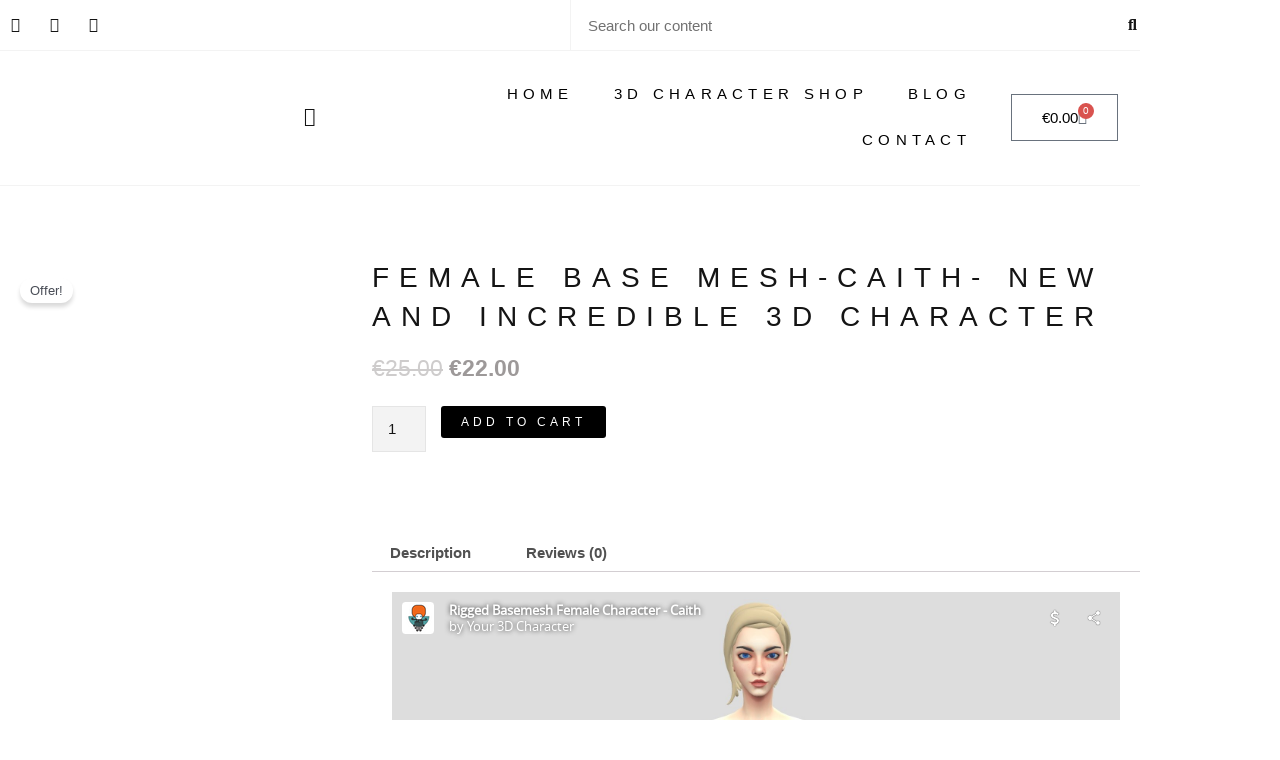

--- FILE ---
content_type: text/html; charset=UTF-8
request_url: https://your3dcharacter.digital/product/3d-caith-female-base-mesh/
body_size: 65963
content:
<!DOCTYPE html>
<html lang="en-US" prefix="og: https://ogp.me/ns#">
<head>
<meta charset="UTF-8">
<meta name="viewport" content="width=device-width, initial-scale=1">
	<link rel="profile" href="https://gmpg.org/xfn/11"> 
		<style>img:is([sizes="auto" i], [sizes^="auto," i]) { contain-intrinsic-size: 3000px 1500px }</style>
	
<!-- Search Engine Optimization by Rank Math - https://rankmath.com/ -->
<title>FEMALE BASE MESH-CAITH- NEW AND INCREDIBLE 3D CHARACTER - 3D Characters</title>
<meta name="description" content="FEMALE BASE MESH -CAITH- 3D CARTOON CHARACTER This week we want to present Caith! She is a new and incredible cartoon character and she is ready for any of your projects! From games to animations and apps, in PC and mobile! The best part is she is totally optimized, texturized and rigged and is a low poly character done 100% in Blender. Caith is a female base mesh and a excelent 3D Model and is ready to be used in Unity3d, Unreal Engine and Blender without any kind of problem! And she is stylized in a beautiful carton style. In addition, you can customize her from 0, she is totally ready for you to create clothes and adapt to any of your projects! What do you get from this Female Base Mesh? A beautiful female base mesh A rigged character A new and ready 3D character A basemesh to cotumize to suit to your needs as you want! A Game Ready 3D Model (All the body is rigged!) A 3D model optimized and texturized All of the textures can be edited and customize in any photo editor A 3D Character Modeling in Blender Plus, you can always contact us to get it customized! Why do we do our character modeling in Blender? Blender is a safe program? Why is it important to know where I can customize my models? Blender is a free and easily accessible software for all who wish to experiment with 3D modeling, we always work with Blender for our 3D Characters, as it’s Software that will help you to change things easier in your models. And has many years of updates and fixes, Blender developers are always attentive to give their users the best experience. In addition, Blender is a software in which you can edit not only the 3d model but also modify the textures, UVs, Rigg and all the technical aspects that need to be adjusted for your projects. Blender is an incredible tool to work whit and fits perfectly to work on any of our models, is always important to know in which programs and software we can use in order to be able both the model and the rigg to work properly. How will I get this 3D Character? What license do I get? You will get a link to download this 3D Model Character. The file’s an FBX file and textures are in PNG and JPG format. You get a Standard License, you may use the 3D character model in any of your Projects and Games. What if I Need a Male Character? Or a Male Base Mesh? If you need a perfect a partner to Caith? Here you can check to Levy, or the awesome Barry, or Egon! They are rigged and ready to accompany Caith and be her best match. All of our 3D Models are ready to be animated or custimized for your projects. Be sure to check regularly our online store, every week we add new models, riggs and characters, ready to be used! This Cartoon Women Rigged is Really Nice, But I Need a Customized Model or Customized Clothing… We are specialized in Stylized Low Poly characters and in CGI Characters for Modeling, video animations, and Projects. All our characters are always Texturized, Low Poly and with Rigged Body. You can ask us for: Low Poly PC Ready Characters Low Poly Mobile Ready Characters (These are more Optimized Models) Cartoon Style Characters (From a cartoon pixel art style to Fortnite or any other Character Style) Realistic Style Characters CGI Characters Face Rigging A Specific Clothing on one of our purchased 3D Character Models Just contact us and tell us what you need on our contact page!"/>
<meta name="robots" content="index, follow, max-snippet:-1, max-video-preview:-1, max-image-preview:large"/>
<link rel="canonical" href="https://your3dcharacter.digital/product/3d-caith-female-base-mesh/" />
<meta property="og:locale" content="en_US" />
<meta property="og:type" content="product" />
<meta property="og:title" content="FEMALE BASE MESH-CAITH- NEW AND INCREDIBLE 3D CHARACTER - 3D Characters" />
<meta property="og:description" content="FEMALE BASE MESH -CAITH- 3D CARTOON CHARACTER This week we want to present Caith! She is a new and incredible cartoon character and she is ready for any of your projects! From games to animations and apps, in PC and mobile! The best part is she is totally optimized, texturized and rigged and is a low poly character done 100% in Blender. Caith is a female base mesh and a excelent 3D Model and is ready to be used in Unity3d, Unreal Engine and Blender without any kind of problem! And she is stylized in a beautiful carton style. In addition, you can customize her from 0, she is totally ready for you to create clothes and adapt to any of your projects! What do you get from this Female Base Mesh? A beautiful female base mesh A rigged character A new and ready 3D character A basemesh to cotumize to suit to your needs as you want! A Game Ready 3D Model (All the body is rigged!) A 3D model optimized and texturized All of the textures can be edited and customize in any photo editor A 3D Character Modeling in Blender Plus, you can always contact us to get it customized! Why do we do our character modeling in Blender? Blender is a safe program? Why is it important to know where I can customize my models? Blender is a free and easily accessible software for all who wish to experiment with 3D modeling, we always work with Blender for our 3D Characters, as it’s Software that will help you to change things easier in your models. And has many years of updates and fixes, Blender developers are always attentive to give their users the best experience. In addition, Blender is a software in which you can edit not only the 3d model but also modify the textures, UVs, Rigg and all the technical aspects that need to be adjusted for your projects. Blender is an incredible tool to work whit and fits perfectly to work on any of our models, is always important to know in which programs and software we can use in order to be able both the model and the rigg to work properly. How will I get this 3D Character? What license do I get? You will get a link to download this 3D Model Character. The file’s an FBX file and textures are in PNG and JPG format. You get a Standard License, you may use the 3D character model in any of your Projects and Games. What if I Need a Male Character? Or a Male Base Mesh? If you need a perfect a partner to Caith? Here you can check to Levy, or the awesome Barry, or Egon! They are rigged and ready to accompany Caith and be her best match. All of our 3D Models are ready to be animated or custimized for your projects. Be sure to check regularly our online store, every week we add new models, riggs and characters, ready to be used! This Cartoon Women Rigged is Really Nice, But I Need a Customized Model or Customized Clothing… We are specialized in Stylized Low Poly characters and in CGI Characters for Modeling, video animations, and Projects. All our characters are always Texturized, Low Poly and with Rigged Body. You can ask us for: Low Poly PC Ready Characters Low Poly Mobile Ready Characters (These are more Optimized Models) Cartoon Style Characters (From a cartoon pixel art style to Fortnite or any other Character Style) Realistic Style Characters CGI Characters Face Rigging A Specific Clothing on one of our purchased 3D Character Models Just contact us and tell us what you need on our contact page!" />
<meta property="og:url" content="https://your3dcharacter.digital/product/3d-caith-female-base-mesh/" />
<meta property="og:site_name" content="3D Characters" />
<meta property="og:updated_time" content="2025-04-29T21:58:38+01:00" />
<meta property="og:image" content="https://your3dcharacter.digital/wp-content/uploads/2021/10/Frente-1.png" />
<meta property="og:image:secure_url" content="https://your3dcharacter.digital/wp-content/uploads/2021/10/Frente-1.png" />
<meta property="og:image:width" content="1920" />
<meta property="og:image:height" content="1080" />
<meta property="og:image:alt" content="female base mesh" />
<meta property="og:image:type" content="image/png" />
<meta property="product:price:amount" content="22" />
<meta property="product:price:currency" content="EUR" />
<meta property="product:availability" content="instock" />
<meta name="twitter:card" content="summary_large_image" />
<meta name="twitter:title" content="FEMALE BASE MESH-CAITH- NEW AND INCREDIBLE 3D CHARACTER - 3D Characters" />
<meta name="twitter:description" content="FEMALE BASE MESH -CAITH- 3D CARTOON CHARACTER This week we want to present Caith! She is a new and incredible cartoon character and she is ready for any of your projects! From games to animations and apps, in PC and mobile! The best part is she is totally optimized, texturized and rigged and is a low poly character done 100% in Blender. Caith is a female base mesh and a excelent 3D Model and is ready to be used in Unity3d, Unreal Engine and Blender without any kind of problem! And she is stylized in a beautiful carton style. In addition, you can customize her from 0, she is totally ready for you to create clothes and adapt to any of your projects! What do you get from this Female Base Mesh? A beautiful female base mesh A rigged character A new and ready 3D character A basemesh to cotumize to suit to your needs as you want! A Game Ready 3D Model (All the body is rigged!) A 3D model optimized and texturized All of the textures can be edited and customize in any photo editor A 3D Character Modeling in Blender Plus, you can always contact us to get it customized! Why do we do our character modeling in Blender? Blender is a safe program? Why is it important to know where I can customize my models? Blender is a free and easily accessible software for all who wish to experiment with 3D modeling, we always work with Blender for our 3D Characters, as it’s Software that will help you to change things easier in your models. And has many years of updates and fixes, Blender developers are always attentive to give their users the best experience. In addition, Blender is a software in which you can edit not only the 3d model but also modify the textures, UVs, Rigg and all the technical aspects that need to be adjusted for your projects. Blender is an incredible tool to work whit and fits perfectly to work on any of our models, is always important to know in which programs and software we can use in order to be able both the model and the rigg to work properly. How will I get this 3D Character? What license do I get? You will get a link to download this 3D Model Character. The file’s an FBX file and textures are in PNG and JPG format. You get a Standard License, you may use the 3D character model in any of your Projects and Games. What if I Need a Male Character? Or a Male Base Mesh? If you need a perfect a partner to Caith? Here you can check to Levy, or the awesome Barry, or Egon! They are rigged and ready to accompany Caith and be her best match. All of our 3D Models are ready to be animated or custimized for your projects. Be sure to check regularly our online store, every week we add new models, riggs and characters, ready to be used! This Cartoon Women Rigged is Really Nice, But I Need a Customized Model or Customized Clothing… We are specialized in Stylized Low Poly characters and in CGI Characters for Modeling, video animations, and Projects. All our characters are always Texturized, Low Poly and with Rigged Body. You can ask us for: Low Poly PC Ready Characters Low Poly Mobile Ready Characters (These are more Optimized Models) Cartoon Style Characters (From a cartoon pixel art style to Fortnite or any other Character Style) Realistic Style Characters CGI Characters Face Rigging A Specific Clothing on one of our purchased 3D Character Models Just contact us and tell us what you need on our contact page!" />
<meta name="twitter:image" content="https://your3dcharacter.digital/wp-content/uploads/2021/10/Frente-1.png" />
<meta name="twitter:label1" content="Price" />
<meta name="twitter:data1" content="&euro;22.00" />
<meta name="twitter:label2" content="Availability" />
<meta name="twitter:data2" content="In stock" />
<script type="application/ld+json" class="rank-math-schema">{"@context":"https://schema.org","@graph":[{"@type":"Organization","@id":"https://your3dcharacter.digital/#organization","name":"Artbeast","url":"https://your3dcharacter.digital"},{"@type":"WebSite","@id":"https://your3dcharacter.digital/#website","url":"https://your3dcharacter.digital","name":"Artbeast","publisher":{"@id":"https://your3dcharacter.digital/#organization"},"inLanguage":"en-US"},{"@type":"ImageObject","@id":"https://your3dcharacter.digital/wp-content/uploads/2021/10/Frente-1.png","url":"https://your3dcharacter.digital/wp-content/uploads/2021/10/Frente-1.png","width":"1920","height":"1080","inLanguage":"en-US"},{"@type":"BreadcrumbList","@id":"https://your3dcharacter.digital/product/3d-caith-female-base-mesh/#breadcrumb","itemListElement":[{"@type":"ListItem","position":"1","item":{"@id":"https://your3dcharacter.digital","name":"Home"}},{"@type":"ListItem","position":"2","item":{"@id":"https://your3dcharacter.digital/product-category/uncategorized/","name":"Uncategorized"}},{"@type":"ListItem","position":"3","item":{"@id":"https://your3dcharacter.digital/product/3d-caith-female-base-mesh/","name":"FEMALE BASE MESH-CAITH- NEW AND INCREDIBLE 3D CHARACTER"}}]},{"@type":"ItemPage","@id":"https://your3dcharacter.digital/product/3d-caith-female-base-mesh/#webpage","url":"https://your3dcharacter.digital/product/3d-caith-female-base-mesh/","name":"FEMALE BASE MESH-CAITH- NEW AND INCREDIBLE 3D CHARACTER - 3D Characters","datePublished":"2021-10-22T19:37:44+01:00","dateModified":"2025-04-29T21:58:38+01:00","isPartOf":{"@id":"https://your3dcharacter.digital/#website"},"primaryImageOfPage":{"@id":"https://your3dcharacter.digital/wp-content/uploads/2021/10/Frente-1.png"},"inLanguage":"en-US","breadcrumb":{"@id":"https://your3dcharacter.digital/product/3d-caith-female-base-mesh/#breadcrumb"}},{"@type":"Product","name":"FEMALE BASE MESH-CAITH- NEW AND INCREDIBLE 3D CHARACTER - 3D Characters","description":"FEMALE BASE MESH -CAITH- 3D CARTOON CHARACTER This week we want to present Caith! She is a new and incredible cartoon character and she is ready for any of your projects! From games to animations and apps, in PC and mobile! The best part is she is totally optimized, texturized and rigged and is a low poly character done 100% in Blender. Caith is a female base mesh and a excelent 3D Model and is ready to be used in Unity3d, Unreal Engine and Blender without any kind of problem! And she is stylized in a beautiful carton style. In addition, you can customize her from 0, she is totally ready for you to create clothes and adapt to any of your projects! What do you get from this Female Base Mesh? A beautiful female base mesh A rigged character A new and ready 3D character A basemesh to cotumize to suit to your needs as you want! A Game Ready 3D Model (All the body is rigged!) A 3D model optimized and texturized All of the textures can be edited and customize in any photo editor A 3D Character Modeling in Blender Plus, you can always\u00a0contact us\u00a0to get it customized! Why do we do our character\u00a0modeling\u00a0in\u00a0Blender? Blender is a safe program? Why is it important to know where I can customize my models? Blender is a free and easily accessible software for all who wish to experiment with 3D modeling, we always work with Blender for our 3D Characters, as it\u2019s Software that will help you to change things easier in your models. And has many years of updates and fixes, Blender developers are always attentive to give their users the best experience. In addition, Blender is a software in which you can edit not only the 3d model but also modify the textures, UVs, Rigg and all the technical aspects that need to be adjusted for your projects. Blender is an incredible tool to work whit and fits perfectly to work on any of our models, is always important to know in which programs and software we can use in order to be able both the model and the rigg to work properly. How will I get this 3D Character? What license do I get? You will get a link to download this 3D Model Character. The file\u2019s an FBX file and textures are in PNG and JPG format. You get a Standard License, you may use the 3D character model in any of your Projects and Games. What if I Need a Male Character? Or a Male Base Mesh? If you need a perfect a partner to Caith? Here you can check to Levy, or the awesome Barry, or Egon! They are rigged and ready to accompany Caith and be her best match. All of our 3D Models are ready to be animated or custimized for your projects. Be sure to check regularly our online store, every week we add new models, riggs and characters, ready to be used! This Cartoon Women Rigged is Really Nice, But I Need a Customized Model or Customized Clothing\u2026 We are specialized in Stylized Low Poly characters and in CGI Characters for Modeling, video animations, and Projects. All our characters are always Texturized, Low Poly and with Rigged Body. You can ask us for: Low Poly PC Ready Characters Low Poly Mobile Ready Characters (These are more Optimized Models) Cartoon Style Characters (From a cartoon pixel art style to Fortnite or any other Character Style) Realistic Style Characters CGI Characters Face Rigging A Specific Clothing on one of our purchased 3D Character Models Just contact us and tell us what you need on\u00a0our contact page!","category":"Uncategorized","mainEntityOfPage":{"@id":"https://your3dcharacter.digital/product/3d-caith-female-base-mesh/#webpage"},"image":[{"@type":"ImageObject","url":"https://your3dcharacter.digital/wp-content/uploads/2021/10/Frente-1.png","height":"1080","width":"1920"},{"@type":"ImageObject","url":"https://your3dcharacter.digital/wp-content/uploads/2021/10/555555555555555555.png","height":"1080","width":"1920"},{"@type":"ImageObject","url":"https://your3dcharacter.digital/wp-content/uploads/2021/10/Wireframe-3.png","height":"1080","width":"1920"},{"@type":"ImageObject","url":"https://your3dcharacter.digital/wp-content/uploads/2021/10/Busto-2.png","height":"1080","width":"1920"},{"@type":"ImageObject","url":"https://your3dcharacter.digital/wp-content/uploads/2021/10/Busto-lado-3.png","height":"1080","width":"1920"}],"offers":{"@type":"Offer","price":"22.00","priceCurrency":"EUR","priceValidUntil":"2027-12-31","availability":"http://schema.org/InStock","itemCondition":"NewCondition","url":"https://your3dcharacter.digital/product/3d-caith-female-base-mesh/","seller":{"@type":"Organization","@id":"https://your3dcharacter.digital/","name":"Artbeast","url":"https://your3dcharacter.digital","logo":""}},"@id":"https://your3dcharacter.digital/product/3d-caith-female-base-mesh/#richSnippet"}]}</script>
<!-- /Rank Math WordPress SEO plugin -->

<link rel="alternate" type="application/rss+xml" title="3D Characters &raquo; Feed" href="https://your3dcharacter.digital/feed/" />
<link rel="alternate" type="application/rss+xml" title="3D Characters &raquo; Comments Feed" href="https://your3dcharacter.digital/comments/feed/" />
<link rel="alternate" type="application/rss+xml" title="3D Characters &raquo; FEMALE BASE MESH-CAITH- NEW AND INCREDIBLE 3D CHARACTER Comments Feed" href="https://your3dcharacter.digital/product/3d-caith-female-base-mesh/feed/" />
<script>
window._wpemojiSettings = {"baseUrl":"https:\/\/s.w.org\/images\/core\/emoji\/15.0.3\/72x72\/","ext":".png","svgUrl":"https:\/\/s.w.org\/images\/core\/emoji\/15.0.3\/svg\/","svgExt":".svg","source":{"concatemoji":"https:\/\/your3dcharacter.digital\/wp-includes\/js\/wp-emoji-release.min.js?ver=6.7.4"}};
/*! This file is auto-generated */
!function(i,n){var o,s,e;function c(e){try{var t={supportTests:e,timestamp:(new Date).valueOf()};sessionStorage.setItem(o,JSON.stringify(t))}catch(e){}}function p(e,t,n){e.clearRect(0,0,e.canvas.width,e.canvas.height),e.fillText(t,0,0);var t=new Uint32Array(e.getImageData(0,0,e.canvas.width,e.canvas.height).data),r=(e.clearRect(0,0,e.canvas.width,e.canvas.height),e.fillText(n,0,0),new Uint32Array(e.getImageData(0,0,e.canvas.width,e.canvas.height).data));return t.every(function(e,t){return e===r[t]})}function u(e,t,n){switch(t){case"flag":return n(e,"\ud83c\udff3\ufe0f\u200d\u26a7\ufe0f","\ud83c\udff3\ufe0f\u200b\u26a7\ufe0f")?!1:!n(e,"\ud83c\uddfa\ud83c\uddf3","\ud83c\uddfa\u200b\ud83c\uddf3")&&!n(e,"\ud83c\udff4\udb40\udc67\udb40\udc62\udb40\udc65\udb40\udc6e\udb40\udc67\udb40\udc7f","\ud83c\udff4\u200b\udb40\udc67\u200b\udb40\udc62\u200b\udb40\udc65\u200b\udb40\udc6e\u200b\udb40\udc67\u200b\udb40\udc7f");case"emoji":return!n(e,"\ud83d\udc26\u200d\u2b1b","\ud83d\udc26\u200b\u2b1b")}return!1}function f(e,t,n){var r="undefined"!=typeof WorkerGlobalScope&&self instanceof WorkerGlobalScope?new OffscreenCanvas(300,150):i.createElement("canvas"),a=r.getContext("2d",{willReadFrequently:!0}),o=(a.textBaseline="top",a.font="600 32px Arial",{});return e.forEach(function(e){o[e]=t(a,e,n)}),o}function t(e){var t=i.createElement("script");t.src=e,t.defer=!0,i.head.appendChild(t)}"undefined"!=typeof Promise&&(o="wpEmojiSettingsSupports",s=["flag","emoji"],n.supports={everything:!0,everythingExceptFlag:!0},e=new Promise(function(e){i.addEventListener("DOMContentLoaded",e,{once:!0})}),new Promise(function(t){var n=function(){try{var e=JSON.parse(sessionStorage.getItem(o));if("object"==typeof e&&"number"==typeof e.timestamp&&(new Date).valueOf()<e.timestamp+604800&&"object"==typeof e.supportTests)return e.supportTests}catch(e){}return null}();if(!n){if("undefined"!=typeof Worker&&"undefined"!=typeof OffscreenCanvas&&"undefined"!=typeof URL&&URL.createObjectURL&&"undefined"!=typeof Blob)try{var e="postMessage("+f.toString()+"("+[JSON.stringify(s),u.toString(),p.toString()].join(",")+"));",r=new Blob([e],{type:"text/javascript"}),a=new Worker(URL.createObjectURL(r),{name:"wpTestEmojiSupports"});return void(a.onmessage=function(e){c(n=e.data),a.terminate(),t(n)})}catch(e){}c(n=f(s,u,p))}t(n)}).then(function(e){for(var t in e)n.supports[t]=e[t],n.supports.everything=n.supports.everything&&n.supports[t],"flag"!==t&&(n.supports.everythingExceptFlag=n.supports.everythingExceptFlag&&n.supports[t]);n.supports.everythingExceptFlag=n.supports.everythingExceptFlag&&!n.supports.flag,n.DOMReady=!1,n.readyCallback=function(){n.DOMReady=!0}}).then(function(){return e}).then(function(){var e;n.supports.everything||(n.readyCallback(),(e=n.source||{}).concatemoji?t(e.concatemoji):e.wpemoji&&e.twemoji&&(t(e.twemoji),t(e.wpemoji)))}))}((window,document),window._wpemojiSettings);
</script>
<link rel='stylesheet' id='astra-theme-css-css' href='https://your3dcharacter.digital/wp-content/themes/astra/assets/css/minified/main.min.css?ver=4.12.0' media='all' />
<style id='astra-theme-css-inline-css'>
:root{--ast-post-nav-space:0;--ast-container-default-xlg-padding:3em;--ast-container-default-lg-padding:3em;--ast-container-default-slg-padding:2em;--ast-container-default-md-padding:3em;--ast-container-default-sm-padding:3em;--ast-container-default-xs-padding:2.4em;--ast-container-default-xxs-padding:1.8em;--ast-code-block-background:#EEEEEE;--ast-comment-inputs-background:#FAFAFA;--ast-normal-container-width:1200px;--ast-narrow-container-width:750px;--ast-blog-title-font-weight:normal;--ast-blog-meta-weight:inherit;--ast-global-color-primary:var(--ast-global-color-5);--ast-global-color-secondary:var(--ast-global-color-4);--ast-global-color-alternate-background:var(--ast-global-color-7);--ast-global-color-subtle-background:var(--ast-global-color-6);--ast-bg-style-guide:var( --ast-global-color-secondary,--ast-global-color-5 );--ast-shadow-style-guide:0px 0px 4px 0 #00000057;--ast-global-dark-bg-style:#fff;--ast-global-dark-lfs:#fbfbfb;--ast-widget-bg-color:#fafafa;--ast-wc-container-head-bg-color:#fbfbfb;--ast-title-layout-bg:#eeeeee;--ast-search-border-color:#e7e7e7;--ast-lifter-hover-bg:#e6e6e6;--ast-gallery-block-color:#000;--srfm-color-input-label:var(--ast-global-color-2);}html{font-size:93.75%;}a{color:var(--ast-global-color-0);}a:hover,a:focus{color:var(--ast-global-color-1);}body,button,input,select,textarea,.ast-button,.ast-custom-button{font-family:-apple-system,BlinkMacSystemFont,Segoe UI,Roboto,Oxygen-Sans,Ubuntu,Cantarell,Helvetica Neue,sans-serif;font-weight:inherit;font-size:15px;font-size:1rem;line-height:var(--ast-body-line-height,1.65em);}blockquote{color:var(--ast-global-color-3);}h1,h2,h3,h4,h5,h6,.entry-content :where(h1,h2,h3,h4,h5,h6),.site-title,.site-title a{font-weight:600;}.ast-site-identity .site-title a{color:var(--ast-global-color-2);}.site-title{font-size:35px;font-size:2.3333333333333rem;display:block;}.site-header .site-description{font-size:15px;font-size:1rem;display:none;}.entry-title{font-size:26px;font-size:1.7333333333333rem;}.archive .ast-article-post .ast-article-inner,.blog .ast-article-post .ast-article-inner,.archive .ast-article-post .ast-article-inner:hover,.blog .ast-article-post .ast-article-inner:hover{overflow:hidden;}h1,.entry-content :where(h1){font-size:40px;font-size:2.6666666666667rem;font-weight:600;line-height:1.4em;}h2,.entry-content :where(h2){font-size:32px;font-size:2.1333333333333rem;font-weight:600;line-height:1.3em;}h3,.entry-content :where(h3){font-size:26px;font-size:1.7333333333333rem;font-weight:600;line-height:1.3em;}h4,.entry-content :where(h4){font-size:24px;font-size:1.6rem;line-height:1.2em;font-weight:600;}h5,.entry-content :where(h5){font-size:20px;font-size:1.3333333333333rem;line-height:1.2em;font-weight:600;}h6,.entry-content :where(h6){font-size:16px;font-size:1.0666666666667rem;line-height:1.25em;font-weight:600;}::selection{background-color:var(--ast-global-color-0);color:#ffffff;}body,h1,h2,h3,h4,h5,h6,.entry-title a,.entry-content :where(h1,h2,h3,h4,h5,h6){color:var(--ast-global-color-3);}.tagcloud a:hover,.tagcloud a:focus,.tagcloud a.current-item{color:#ffffff;border-color:var(--ast-global-color-0);background-color:var(--ast-global-color-0);}input:focus,input[type="text"]:focus,input[type="email"]:focus,input[type="url"]:focus,input[type="password"]:focus,input[type="reset"]:focus,input[type="search"]:focus,textarea:focus{border-color:var(--ast-global-color-0);}input[type="radio"]:checked,input[type=reset],input[type="checkbox"]:checked,input[type="checkbox"]:hover:checked,input[type="checkbox"]:focus:checked,input[type=range]::-webkit-slider-thumb{border-color:var(--ast-global-color-0);background-color:var(--ast-global-color-0);box-shadow:none;}.site-footer a:hover + .post-count,.site-footer a:focus + .post-count{background:var(--ast-global-color-0);border-color:var(--ast-global-color-0);}.single .nav-links .nav-previous,.single .nav-links .nav-next{color:var(--ast-global-color-0);}.entry-meta,.entry-meta *{line-height:1.45;color:var(--ast-global-color-0);}.entry-meta a:not(.ast-button):hover,.entry-meta a:not(.ast-button):hover *,.entry-meta a:not(.ast-button):focus,.entry-meta a:not(.ast-button):focus *,.page-links > .page-link,.page-links .page-link:hover,.post-navigation a:hover{color:var(--ast-global-color-1);}#cat option,.secondary .calendar_wrap thead a,.secondary .calendar_wrap thead a:visited{color:var(--ast-global-color-0);}.secondary .calendar_wrap #today,.ast-progress-val span{background:var(--ast-global-color-0);}.secondary a:hover + .post-count,.secondary a:focus + .post-count{background:var(--ast-global-color-0);border-color:var(--ast-global-color-0);}.calendar_wrap #today > a{color:#ffffff;}.page-links .page-link,.single .post-navigation a{color:var(--ast-global-color-0);}.ast-search-menu-icon .search-form button.search-submit{padding:0 4px;}.ast-search-menu-icon form.search-form{padding-right:0;}.ast-search-menu-icon.slide-search input.search-field{width:0;}.ast-header-search .ast-search-menu-icon.ast-dropdown-active .search-form,.ast-header-search .ast-search-menu-icon.ast-dropdown-active .search-field:focus{transition:all 0.2s;}.search-form input.search-field:focus{outline:none;}.ast-archive-title{color:var(--ast-global-color-2);}.widget-title,.widget .wp-block-heading{font-size:21px;font-size:1.4rem;color:var(--ast-global-color-2);}.ast-single-post .entry-content a,.ast-comment-content a:not(.ast-comment-edit-reply-wrap a),.woocommerce-js .woocommerce-product-details__short-description a{text-decoration:underline;}.ast-single-post .wp-block-button .wp-block-button__link,.ast-single-post .elementor-widget-button .elementor-button,.ast-single-post .entry-content .uagb-tab a,.ast-single-post .entry-content .uagb-ifb-cta a,.ast-single-post .entry-content .wp-block-uagb-buttons a,.ast-single-post .entry-content .uabb-module-content a,.ast-single-post .entry-content .uagb-post-grid a,.ast-single-post .entry-content .uagb-timeline a,.ast-single-post .entry-content .uagb-toc__wrap a,.ast-single-post .entry-content .uagb-taxomony-box a,.ast-single-post .entry-content .woocommerce a,.entry-content .wp-block-latest-posts > li > a,.ast-single-post .entry-content .wp-block-file__button,a.ast-post-filter-single,.ast-single-post .wp-block-buttons .wp-block-button.is-style-outline .wp-block-button__link,.ast-single-post .ast-comment-content .comment-reply-link,.ast-single-post .ast-comment-content .comment-edit-link,.entry-content [CLASS*="wc-block"] .wc-block-components-button,.entry-content [CLASS*="wc-block"] .wc-block-components-totals-coupon-link,.entry-content [CLASS*="wc-block"] .wc-block-components-product-name{text-decoration:none;}.ast-search-menu-icon.slide-search a:focus-visible:focus-visible,.astra-search-icon:focus-visible,#close:focus-visible,a:focus-visible,.ast-menu-toggle:focus-visible,.site .skip-link:focus-visible,.wp-block-loginout input:focus-visible,.wp-block-search.wp-block-search__button-inside .wp-block-search__inside-wrapper,.ast-header-navigation-arrow:focus-visible,.woocommerce .wc-proceed-to-checkout > .checkout-button:focus-visible,.woocommerce .woocommerce-MyAccount-navigation ul li a:focus-visible,.ast-orders-table__row .ast-orders-table__cell:focus-visible,.woocommerce .woocommerce-order-details .order-again > .button:focus-visible,.woocommerce .woocommerce-message a.button.wc-forward:focus-visible,.woocommerce #minus_qty:focus-visible,.woocommerce #plus_qty:focus-visible,a#ast-apply-coupon:focus-visible,.woocommerce .woocommerce-info a:focus-visible,.woocommerce .astra-shop-summary-wrap a:focus-visible,.woocommerce a.wc-forward:focus-visible,#ast-apply-coupon:focus-visible,.woocommerce-js .woocommerce-mini-cart-item a.remove:focus-visible,#close:focus-visible,.button.search-submit:focus-visible,#search_submit:focus,.normal-search:focus-visible,.ast-header-account-wrap:focus-visible,.woocommerce .ast-on-card-button.ast-quick-view-trigger:focus,.astra-cart-drawer-close:focus,.ast-single-variation:focus,.ast-woocommerce-product-gallery__image:focus,.ast-button:focus,.woocommerce-product-gallery--with-images [data-controls="prev"]:focus-visible,.woocommerce-product-gallery--with-images [data-controls="next"]:focus-visible,.ast-builder-button-wrap:has(.ast-custom-button-link:focus),.ast-builder-button-wrap .ast-custom-button-link:focus{outline-style:dotted;outline-color:inherit;outline-width:thin;}input:focus,input[type="text"]:focus,input[type="email"]:focus,input[type="url"]:focus,input[type="password"]:focus,input[type="reset"]:focus,input[type="search"]:focus,input[type="number"]:focus,textarea:focus,.wp-block-search__input:focus,[data-section="section-header-mobile-trigger"] .ast-button-wrap .ast-mobile-menu-trigger-minimal:focus,.ast-mobile-popup-drawer.active .menu-toggle-close:focus,.woocommerce-ordering select.orderby:focus,#ast-scroll-top:focus,#coupon_code:focus,.woocommerce-page #comment:focus,.woocommerce #reviews #respond input#submit:focus,.woocommerce a.add_to_cart_button:focus,.woocommerce .button.single_add_to_cart_button:focus,.woocommerce .woocommerce-cart-form button:focus,.woocommerce .woocommerce-cart-form__cart-item .quantity .qty:focus,.woocommerce .woocommerce-billing-fields .woocommerce-billing-fields__field-wrapper .woocommerce-input-wrapper > .input-text:focus,.woocommerce #order_comments:focus,.woocommerce #place_order:focus,.woocommerce .woocommerce-address-fields .woocommerce-address-fields__field-wrapper .woocommerce-input-wrapper > .input-text:focus,.woocommerce .woocommerce-MyAccount-content form button:focus,.woocommerce .woocommerce-MyAccount-content .woocommerce-EditAccountForm .woocommerce-form-row .woocommerce-Input.input-text:focus,.woocommerce .ast-woocommerce-container .woocommerce-pagination ul.page-numbers li a:focus,body #content .woocommerce form .form-row .select2-container--default .select2-selection--single:focus,#ast-coupon-code:focus,.woocommerce.woocommerce-js .quantity input[type=number]:focus,.woocommerce-js .woocommerce-mini-cart-item .quantity input[type=number]:focus,.woocommerce p#ast-coupon-trigger:focus{border-style:dotted;border-color:inherit;border-width:thin;}input{outline:none;}.woocommerce-js input[type=text]:focus,.woocommerce-js input[type=email]:focus,.woocommerce-js textarea:focus,input[type=number]:focus,.comments-area textarea#comment:focus,.comments-area textarea#comment:active,.comments-area .ast-comment-formwrap input[type="text"]:focus,.comments-area .ast-comment-formwrap input[type="text"]:active{outline-style:unset;outline-color:inherit;outline-width:thin;}.ast-logo-title-inline .site-logo-img{padding-right:1em;}.site-logo-img img{ transition:all 0.2s linear;}body .ast-oembed-container *{position:absolute;top:0;width:100%;height:100%;left:0;}body .wp-block-embed-pocket-casts .ast-oembed-container *{position:unset;}.ast-single-post-featured-section + article {margin-top: 2em;}.site-content .ast-single-post-featured-section img {width: 100%;overflow: hidden;object-fit: cover;}.site > .ast-single-related-posts-container {margin-top: 0;}@media (min-width: 922px) {.ast-desktop .ast-container--narrow {max-width: var(--ast-narrow-container-width);margin: 0 auto;}}.ast-page-builder-template .hentry {margin: 0;}.ast-page-builder-template .site-content > .ast-container {max-width: 100%;padding: 0;}.ast-page-builder-template .site .site-content #primary {padding: 0;margin: 0;}.ast-page-builder-template .no-results {text-align: center;margin: 4em auto;}.ast-page-builder-template .ast-pagination {padding: 2em;}.ast-page-builder-template .entry-header.ast-no-title.ast-no-thumbnail {margin-top: 0;}.ast-page-builder-template .entry-header.ast-header-without-markup {margin-top: 0;margin-bottom: 0;}.ast-page-builder-template .entry-header.ast-no-title.ast-no-meta {margin-bottom: 0;}.ast-page-builder-template.single .post-navigation {padding-bottom: 2em;}.ast-page-builder-template.single-post .site-content > .ast-container {max-width: 100%;}.ast-page-builder-template .entry-header {margin-top: 2em;margin-left: auto;margin-right: auto;}.ast-single-post.ast-page-builder-template .site-main > article,.woocommerce.ast-page-builder-template .site-main {padding-top: 2em;padding-left: 20px;padding-right: 20px;}.ast-page-builder-template .ast-archive-description {margin: 2em auto 0;padding-left: 20px;padding-right: 20px;}.ast-page-builder-template .ast-row {margin-left: 0;margin-right: 0;}.single.ast-page-builder-template .entry-header + .entry-content,.single.ast-page-builder-template .ast-single-entry-banner + .site-content article .entry-content {margin-bottom: 2em;}@media(min-width: 921px) {.ast-page-builder-template.archive.ast-right-sidebar .ast-row article,.ast-page-builder-template.archive.ast-left-sidebar .ast-row article {padding-left: 0;padding-right: 0;}}@media (max-width:921.9px){#ast-desktop-header{display:none;}}@media (min-width:922px){#ast-mobile-header{display:none;}}@media( max-width: 420px ) {.single .nav-links .nav-previous,.single .nav-links .nav-next {width: 100%;text-align: center;}}.wp-block-buttons.aligncenter{justify-content:center;}@media (max-width:921px){.ast-theme-transparent-header #primary,.ast-theme-transparent-header #secondary{padding:0;}}@media (max-width:921px){.ast-plain-container.ast-no-sidebar #primary{padding:0;}}.ast-plain-container.ast-no-sidebar #primary{margin-top:0;margin-bottom:0;}@media (min-width:1200px){.ast-plain-container.ast-no-sidebar #primary{margin-top:60px;margin-bottom:60px;}}.wp-block-button.is-style-outline .wp-block-button__link{border-color:var(--ast-global-color-0);}div.wp-block-button.is-style-outline > .wp-block-button__link:not(.has-text-color),div.wp-block-button.wp-block-button__link.is-style-outline:not(.has-text-color){color:var(--ast-global-color-0);}.wp-block-button.is-style-outline .wp-block-button__link:hover,.wp-block-buttons .wp-block-button.is-style-outline .wp-block-button__link:focus,.wp-block-buttons .wp-block-button.is-style-outline > .wp-block-button__link:not(.has-text-color):hover,.wp-block-buttons .wp-block-button.wp-block-button__link.is-style-outline:not(.has-text-color):hover{color:#ffffff;background-color:var(--ast-global-color-1);border-color:var(--ast-global-color-1);}.post-page-numbers.current .page-link,.ast-pagination .page-numbers.current{color:#ffffff;border-color:var(--ast-global-color-0);background-color:var(--ast-global-color-0);}.wp-block-button.is-style-outline .wp-block-button__link.wp-element-button,.ast-outline-button{border-color:var(--ast-global-color-0);font-family:inherit;font-weight:inherit;line-height:1em;}.wp-block-buttons .wp-block-button.is-style-outline > .wp-block-button__link:not(.has-text-color),.wp-block-buttons .wp-block-button.wp-block-button__link.is-style-outline:not(.has-text-color),.ast-outline-button{color:var(--ast-global-color-0);}.wp-block-button.is-style-outline .wp-block-button__link:hover,.wp-block-buttons .wp-block-button.is-style-outline .wp-block-button__link:focus,.wp-block-buttons .wp-block-button.is-style-outline > .wp-block-button__link:not(.has-text-color):hover,.wp-block-buttons .wp-block-button.wp-block-button__link.is-style-outline:not(.has-text-color):hover,.ast-outline-button:hover,.ast-outline-button:focus,.wp-block-uagb-buttons-child .uagb-buttons-repeater.ast-outline-button:hover,.wp-block-uagb-buttons-child .uagb-buttons-repeater.ast-outline-button:focus{color:#ffffff;background-color:var(--ast-global-color-1);border-color:var(--ast-global-color-1);}.wp-block-button .wp-block-button__link.wp-element-button.is-style-outline:not(.has-background),.wp-block-button.is-style-outline>.wp-block-button__link.wp-element-button:not(.has-background),.ast-outline-button{background-color:transparent;}.entry-content[data-ast-blocks-layout] > figure{margin-bottom:1em;}h1.widget-title{font-weight:600;}h2.widget-title{font-weight:600;}h3.widget-title{font-weight:600;}.elementor-widget-container .elementor-loop-container .e-loop-item[data-elementor-type="loop-item"]{width:100%;}#page{display:flex;flex-direction:column;min-height:100vh;}.ast-404-layout-1 h1.page-title{color:var(--ast-global-color-2);}.single .post-navigation a{line-height:1em;height:inherit;}.error-404 .page-sub-title{font-size:1.5rem;font-weight:inherit;}.search .site-content .content-area .search-form{margin-bottom:0;}#page .site-content{flex-grow:1;}.widget{margin-bottom:1.25em;}#secondary li{line-height:1.5em;}#secondary .wp-block-group h2{margin-bottom:0.7em;}#secondary h2{font-size:1.7rem;}.ast-separate-container .ast-article-post,.ast-separate-container .ast-article-single,.ast-separate-container .comment-respond{padding:3em;}.ast-separate-container .ast-article-single .ast-article-single{padding:0;}.ast-article-single .wp-block-post-template-is-layout-grid{padding-left:0;}.ast-separate-container .comments-title,.ast-narrow-container .comments-title{padding:1.5em 2em;}.ast-page-builder-template .comment-form-textarea,.ast-comment-formwrap .ast-grid-common-col{padding:0;}.ast-comment-formwrap{padding:0;display:inline-flex;column-gap:20px;width:100%;margin-left:0;margin-right:0;}.comments-area textarea#comment:focus,.comments-area textarea#comment:active,.comments-area .ast-comment-formwrap input[type="text"]:focus,.comments-area .ast-comment-formwrap input[type="text"]:active {box-shadow:none;outline:none;}.archive.ast-page-builder-template .entry-header{margin-top:2em;}.ast-page-builder-template .ast-comment-formwrap{width:100%;}.entry-title{margin-bottom:0.5em;}.ast-archive-description p{font-size:inherit;font-weight:inherit;line-height:inherit;}.ast-separate-container .ast-comment-list li.depth-1,.hentry{margin-bottom:2em;}@media (min-width:921px){.ast-left-sidebar.ast-page-builder-template #secondary,.archive.ast-right-sidebar.ast-page-builder-template .site-main{padding-left:20px;padding-right:20px;}}@media (max-width:544px){.ast-comment-formwrap.ast-row{column-gap:10px;display:inline-block;}#ast-commentform .ast-grid-common-col{position:relative;width:100%;}}@media (min-width:1201px){.ast-separate-container .ast-article-post,.ast-separate-container .ast-article-single,.ast-separate-container .ast-author-box,.ast-separate-container .ast-404-layout-1,.ast-separate-container .no-results{padding:3em;}}@media (max-width:921px){.ast-left-sidebar #content > .ast-container{display:flex;flex-direction:column-reverse;width:100%;}}@media (min-width:922px){.ast-separate-container.ast-right-sidebar #primary,.ast-separate-container.ast-left-sidebar #primary{border:0;}.search-no-results.ast-separate-container #primary{margin-bottom:4em;}}.elementor-widget-button .elementor-button{border-style:solid;text-decoration:none;border-top-width:0;border-right-width:0;border-left-width:0;border-bottom-width:0;}body .elementor-button.elementor-size-sm,body .elementor-button.elementor-size-xs,body .elementor-button.elementor-size-md,body .elementor-button.elementor-size-lg,body .elementor-button.elementor-size-xl,body .elementor-button{padding-top:15px;padding-right:30px;padding-bottom:15px;padding-left:30px;}@media (max-width:921px){.elementor-widget-button .elementor-button.elementor-size-sm,.elementor-widget-button .elementor-button.elementor-size-xs,.elementor-widget-button .elementor-button.elementor-size-md,.elementor-widget-button .elementor-button.elementor-size-lg,.elementor-widget-button .elementor-button.elementor-size-xl,.elementor-widget-button .elementor-button{padding-top:14px;padding-right:28px;padding-bottom:14px;padding-left:28px;}}@media (max-width:544px){.elementor-widget-button .elementor-button.elementor-size-sm,.elementor-widget-button .elementor-button.elementor-size-xs,.elementor-widget-button .elementor-button.elementor-size-md,.elementor-widget-button .elementor-button.elementor-size-lg,.elementor-widget-button .elementor-button.elementor-size-xl,.elementor-widget-button .elementor-button{padding-top:12px;padding-right:24px;padding-bottom:12px;padding-left:24px;}}.elementor-widget-button .elementor-button{border-color:var(--ast-global-color-0);background-color:var(--ast-global-color-0);}.elementor-widget-button .elementor-button:hover,.elementor-widget-button .elementor-button:focus{color:#ffffff;background-color:var(--ast-global-color-1);border-color:var(--ast-global-color-1);}.wp-block-button .wp-block-button__link ,.elementor-widget-button .elementor-button,.elementor-widget-button .elementor-button:visited{color:#ffffff;}.elementor-widget-button .elementor-button{line-height:1em;}.wp-block-button .wp-block-button__link:hover,.wp-block-button .wp-block-button__link:focus{color:#ffffff;background-color:var(--ast-global-color-1);border-color:var(--ast-global-color-1);}.elementor-widget-heading h1.elementor-heading-title{line-height:1.4em;}.elementor-widget-heading h2.elementor-heading-title{line-height:1.3em;}.elementor-widget-heading h3.elementor-heading-title{line-height:1.3em;}.elementor-widget-heading h4.elementor-heading-title{line-height:1.2em;}.elementor-widget-heading h5.elementor-heading-title{line-height:1.2em;}.elementor-widget-heading h6.elementor-heading-title{line-height:1.25em;}.wp-block-button .wp-block-button__link,.wp-block-search .wp-block-search__button,body .wp-block-file .wp-block-file__button{border-color:var(--ast-global-color-0);background-color:var(--ast-global-color-0);color:#ffffff;font-family:inherit;font-weight:inherit;line-height:1em;padding-top:15px;padding-right:30px;padding-bottom:15px;padding-left:30px;}@media (max-width:921px){.wp-block-button .wp-block-button__link,.wp-block-search .wp-block-search__button,body .wp-block-file .wp-block-file__button{padding-top:14px;padding-right:28px;padding-bottom:14px;padding-left:28px;}}@media (max-width:544px){.wp-block-button .wp-block-button__link,.wp-block-search .wp-block-search__button,body .wp-block-file .wp-block-file__button{padding-top:12px;padding-right:24px;padding-bottom:12px;padding-left:24px;}}.menu-toggle,button,.ast-button,.ast-custom-button,.button,input#submit,input[type="button"],input[type="submit"],input[type="reset"],form[CLASS*="wp-block-search__"].wp-block-search .wp-block-search__inside-wrapper .wp-block-search__button,body .wp-block-file .wp-block-file__button,.search .search-submit{border-style:solid;border-top-width:0;border-right-width:0;border-left-width:0;border-bottom-width:0;color:#ffffff;border-color:var(--ast-global-color-0);background-color:var(--ast-global-color-0);padding-top:15px;padding-right:30px;padding-bottom:15px;padding-left:30px;font-family:inherit;font-weight:inherit;line-height:1em;}button:focus,.menu-toggle:hover,button:hover,.ast-button:hover,.ast-custom-button:hover .button:hover,.ast-custom-button:hover ,input[type=reset]:hover,input[type=reset]:focus,input#submit:hover,input#submit:focus,input[type="button"]:hover,input[type="button"]:focus,input[type="submit"]:hover,input[type="submit"]:focus,form[CLASS*="wp-block-search__"].wp-block-search .wp-block-search__inside-wrapper .wp-block-search__button:hover,form[CLASS*="wp-block-search__"].wp-block-search .wp-block-search__inside-wrapper .wp-block-search__button:focus,body .wp-block-file .wp-block-file__button:hover,body .wp-block-file .wp-block-file__button:focus{color:#ffffff;background-color:var(--ast-global-color-1);border-color:var(--ast-global-color-1);}form[CLASS*="wp-block-search__"].wp-block-search .wp-block-search__inside-wrapper .wp-block-search__button.has-icon{padding-top:calc(15px - 3px);padding-right:calc(30px - 3px);padding-bottom:calc(15px - 3px);padding-left:calc(30px - 3px);}@media (max-width:921px){.menu-toggle,button,.ast-button,.ast-custom-button,.button,input#submit,input[type="button"],input[type="submit"],input[type="reset"],form[CLASS*="wp-block-search__"].wp-block-search .wp-block-search__inside-wrapper .wp-block-search__button,body .wp-block-file .wp-block-file__button,.search .search-submit{padding-top:14px;padding-right:28px;padding-bottom:14px;padding-left:28px;}}@media (max-width:544px){.menu-toggle,button,.ast-button,.ast-custom-button,.button,input#submit,input[type="button"],input[type="submit"],input[type="reset"],form[CLASS*="wp-block-search__"].wp-block-search .wp-block-search__inside-wrapper .wp-block-search__button,body .wp-block-file .wp-block-file__button,.search .search-submit{padding-top:12px;padding-right:24px;padding-bottom:12px;padding-left:24px;}}@media (max-width:921px){.ast-mobile-header-stack .main-header-bar .ast-search-menu-icon{display:inline-block;}.ast-header-break-point.ast-header-custom-item-outside .ast-mobile-header-stack .main-header-bar .ast-search-icon{margin:0;}.ast-comment-avatar-wrap img{max-width:2.5em;}.ast-comment-meta{padding:0 1.8888em 1.3333em;}.ast-separate-container .ast-comment-list li.depth-1{padding:1.5em 2.14em;}.ast-separate-container .comment-respond{padding:2em 2.14em;}}@media (min-width:544px){.ast-container{max-width:100%;}}@media (max-width:544px){.ast-separate-container .ast-article-post,.ast-separate-container .ast-article-single,.ast-separate-container .comments-title,.ast-separate-container .ast-archive-description{padding:1.5em 1em;}.ast-separate-container #content .ast-container{padding-left:0.54em;padding-right:0.54em;}.ast-separate-container .ast-comment-list .bypostauthor{padding:.5em;}.ast-search-menu-icon.ast-dropdown-active .search-field{width:170px;}} #ast-mobile-header .ast-site-header-cart-li a{pointer-events:none;}.ast-separate-container{background-color:var(--ast-global-color-4);}@media (max-width:921px){.site-title{display:block;}.site-header .site-description{display:none;}h1,.entry-content :where(h1){font-size:30px;}h2,.entry-content :where(h2){font-size:25px;}h3,.entry-content :where(h3){font-size:20px;}}@media (max-width:544px){.site-title{display:block;}.site-header .site-description{display:none;}h1,.entry-content :where(h1){font-size:30px;}h2,.entry-content :where(h2){font-size:25px;}h3,.entry-content :where(h3){font-size:20px;}}@media (max-width:921px){html{font-size:85.5%;}}@media (max-width:544px){html{font-size:85.5%;}}@media (min-width:922px){.ast-container{max-width:1240px;}}@media (min-width:922px){.site-content .ast-container{display:flex;}}@media (max-width:921px){.site-content .ast-container{flex-direction:column;}}@media (min-width:922px){.main-header-menu .sub-menu .menu-item.ast-left-align-sub-menu:hover > .sub-menu,.main-header-menu .sub-menu .menu-item.ast-left-align-sub-menu.focus > .sub-menu{margin-left:-0px;}}.site .comments-area{padding-bottom:3em;}.wp-block-file {display: flex;align-items: center;flex-wrap: wrap;justify-content: space-between;}.wp-block-pullquote {border: none;}.wp-block-pullquote blockquote::before {content: "\201D";font-family: "Helvetica",sans-serif;display: flex;transform: rotate( 180deg );font-size: 6rem;font-style: normal;line-height: 1;font-weight: bold;align-items: center;justify-content: center;}.has-text-align-right > blockquote::before {justify-content: flex-start;}.has-text-align-left > blockquote::before {justify-content: flex-end;}figure.wp-block-pullquote.is-style-solid-color blockquote {max-width: 100%;text-align: inherit;}:root {--wp--custom--ast-default-block-top-padding: 3em;--wp--custom--ast-default-block-right-padding: 3em;--wp--custom--ast-default-block-bottom-padding: 3em;--wp--custom--ast-default-block-left-padding: 3em;--wp--custom--ast-container-width: 1200px;--wp--custom--ast-content-width-size: 1200px;--wp--custom--ast-wide-width-size: calc(1200px + var(--wp--custom--ast-default-block-left-padding) + var(--wp--custom--ast-default-block-right-padding));}.ast-narrow-container {--wp--custom--ast-content-width-size: 750px;--wp--custom--ast-wide-width-size: 750px;}@media(max-width: 921px) {:root {--wp--custom--ast-default-block-top-padding: 3em;--wp--custom--ast-default-block-right-padding: 2em;--wp--custom--ast-default-block-bottom-padding: 3em;--wp--custom--ast-default-block-left-padding: 2em;}}@media(max-width: 544px) {:root {--wp--custom--ast-default-block-top-padding: 3em;--wp--custom--ast-default-block-right-padding: 1.5em;--wp--custom--ast-default-block-bottom-padding: 3em;--wp--custom--ast-default-block-left-padding: 1.5em;}}.entry-content > .wp-block-group,.entry-content > .wp-block-cover,.entry-content > .wp-block-columns {padding-top: var(--wp--custom--ast-default-block-top-padding);padding-right: var(--wp--custom--ast-default-block-right-padding);padding-bottom: var(--wp--custom--ast-default-block-bottom-padding);padding-left: var(--wp--custom--ast-default-block-left-padding);}.ast-plain-container.ast-no-sidebar .entry-content > .alignfull,.ast-page-builder-template .ast-no-sidebar .entry-content > .alignfull {margin-left: calc( -50vw + 50%);margin-right: calc( -50vw + 50%);max-width: 100vw;width: 100vw;}.ast-plain-container.ast-no-sidebar .entry-content .alignfull .alignfull,.ast-page-builder-template.ast-no-sidebar .entry-content .alignfull .alignfull,.ast-plain-container.ast-no-sidebar .entry-content .alignfull .alignwide,.ast-page-builder-template.ast-no-sidebar .entry-content .alignfull .alignwide,.ast-plain-container.ast-no-sidebar .entry-content .alignwide .alignfull,.ast-page-builder-template.ast-no-sidebar .entry-content .alignwide .alignfull,.ast-plain-container.ast-no-sidebar .entry-content .alignwide .alignwide,.ast-page-builder-template.ast-no-sidebar .entry-content .alignwide .alignwide,.ast-plain-container.ast-no-sidebar .entry-content .wp-block-column .alignfull,.ast-page-builder-template.ast-no-sidebar .entry-content .wp-block-column .alignfull,.ast-plain-container.ast-no-sidebar .entry-content .wp-block-column .alignwide,.ast-page-builder-template.ast-no-sidebar .entry-content .wp-block-column .alignwide {margin-left: auto;margin-right: auto;width: 100%;}[data-ast-blocks-layout] .wp-block-separator:not(.is-style-dots) {height: 0;}[data-ast-blocks-layout] .wp-block-separator {margin: 20px auto;}[data-ast-blocks-layout] .wp-block-separator:not(.is-style-wide):not(.is-style-dots) {max-width: 100px;}[data-ast-blocks-layout] .wp-block-separator.has-background {padding: 0;}.entry-content[data-ast-blocks-layout] > * {max-width: var(--wp--custom--ast-content-width-size);margin-left: auto;margin-right: auto;}.entry-content[data-ast-blocks-layout] > .alignwide {max-width: var(--wp--custom--ast-wide-width-size);}.entry-content[data-ast-blocks-layout] .alignfull {max-width: none;}.entry-content .wp-block-columns {margin-bottom: 0;}blockquote {margin: 1.5em;border-color: rgba(0,0,0,0.05);}.wp-block-quote:not(.has-text-align-right):not(.has-text-align-center) {border-left: 5px solid rgba(0,0,0,0.05);}.has-text-align-right > blockquote,blockquote.has-text-align-right {border-right: 5px solid rgba(0,0,0,0.05);}.has-text-align-left > blockquote,blockquote.has-text-align-left {border-left: 5px solid rgba(0,0,0,0.05);}.wp-block-site-tagline,.wp-block-latest-posts .read-more {margin-top: 15px;}.wp-block-loginout p label {display: block;}.wp-block-loginout p:not(.login-remember):not(.login-submit) input {width: 100%;}.wp-block-loginout input:focus {border-color: transparent;}.wp-block-loginout input:focus {outline: thin dotted;}.entry-content .wp-block-media-text .wp-block-media-text__content {padding: 0 0 0 8%;}.entry-content .wp-block-media-text.has-media-on-the-right .wp-block-media-text__content {padding: 0 8% 0 0;}.entry-content .wp-block-media-text.has-background .wp-block-media-text__content {padding: 8%;}.entry-content .wp-block-cover:not([class*="background-color"]):not(.has-text-color.has-link-color) .wp-block-cover__inner-container,.entry-content .wp-block-cover:not([class*="background-color"]) .wp-block-cover-image-text,.entry-content .wp-block-cover:not([class*="background-color"]) .wp-block-cover-text,.entry-content .wp-block-cover-image:not([class*="background-color"]) .wp-block-cover__inner-container,.entry-content .wp-block-cover-image:not([class*="background-color"]) .wp-block-cover-image-text,.entry-content .wp-block-cover-image:not([class*="background-color"]) .wp-block-cover-text {color: var(--ast-global-color-primary,var(--ast-global-color-5));}.wp-block-loginout .login-remember input {width: 1.1rem;height: 1.1rem;margin: 0 5px 4px 0;vertical-align: middle;}.wp-block-latest-posts > li > *:first-child,.wp-block-latest-posts:not(.is-grid) > li:first-child {margin-top: 0;}.entry-content > .wp-block-buttons,.entry-content > .wp-block-uagb-buttons {margin-bottom: 1.5em;}.wp-block-search__inside-wrapper .wp-block-search__input {padding: 0 10px;color: var(--ast-global-color-3);background: var(--ast-global-color-primary,var(--ast-global-color-5));border-color: var(--ast-border-color);}.wp-block-latest-posts .read-more {margin-bottom: 1.5em;}.wp-block-search__no-button .wp-block-search__inside-wrapper .wp-block-search__input {padding-top: 5px;padding-bottom: 5px;}.wp-block-latest-posts .wp-block-latest-posts__post-date,.wp-block-latest-posts .wp-block-latest-posts__post-author {font-size: 1rem;}.wp-block-latest-posts > li > *,.wp-block-latest-posts:not(.is-grid) > li {margin-top: 12px;margin-bottom: 12px;}.ast-page-builder-template .entry-content[data-ast-blocks-layout] > .alignwide:where(:not(.uagb-is-root-container):not(.spectra-is-root-container)) > * {max-width: var(--wp--custom--ast-wide-width-size);}.ast-page-builder-template .entry-content[data-ast-blocks-layout] > .inherit-container-width > *,.ast-page-builder-template .entry-content[data-ast-blocks-layout] > *:not(.wp-block-group):where(:not(.uagb-is-root-container):not(.spectra-is-root-container)) > *,.entry-content[data-ast-blocks-layout] > .wp-block-cover .wp-block-cover__inner-container {max-width: var(--wp--custom--ast-content-width-size) ;margin-left: auto;margin-right: auto;}.ast-page-builder-template .entry-content[data-ast-blocks-layout] > *,.ast-page-builder-template .entry-content[data-ast-blocks-layout] > .alignfull:where(:not(.wp-block-group):not(.uagb-is-root-container):not(.spectra-is-root-container)) > * {max-width: none;}.entry-content[data-ast-blocks-layout] .wp-block-cover:not(.alignleft):not(.alignright) {width: auto;}@media(max-width: 1200px) {.ast-separate-container .entry-content > .alignfull,.ast-separate-container .entry-content[data-ast-blocks-layout] > .alignwide,.ast-plain-container .entry-content[data-ast-blocks-layout] > .alignwide,.ast-plain-container .entry-content .alignfull {margin-left: calc(-1 * min(var(--ast-container-default-xlg-padding),20px)) ;margin-right: calc(-1 * min(var(--ast-container-default-xlg-padding),20px));}}@media(min-width: 1201px) {.ast-separate-container .entry-content > .alignfull {margin-left: calc(-1 * var(--ast-container-default-xlg-padding) );margin-right: calc(-1 * var(--ast-container-default-xlg-padding) );}.ast-separate-container .entry-content[data-ast-blocks-layout] > .alignwide,.ast-plain-container .entry-content[data-ast-blocks-layout] > .alignwide {margin-left: calc(-1 * var(--wp--custom--ast-default-block-left-padding) );margin-right: calc(-1 * var(--wp--custom--ast-default-block-right-padding) );}}@media(min-width: 921px) {.ast-separate-container .entry-content .wp-block-group.alignwide:not(.inherit-container-width) > :where(:not(.alignleft):not(.alignright)),.ast-plain-container .entry-content .wp-block-group.alignwide:not(.inherit-container-width) > :where(:not(.alignleft):not(.alignright)) {max-width: calc( var(--wp--custom--ast-content-width-size) + 80px );}.ast-plain-container.ast-right-sidebar .entry-content[data-ast-blocks-layout] .alignfull,.ast-plain-container.ast-left-sidebar .entry-content[data-ast-blocks-layout] .alignfull {margin-left: -60px;margin-right: -60px;}}@media(min-width: 544px) {.entry-content > .alignleft {margin-right: 20px;}.entry-content > .alignright {margin-left: 20px;}}@media (max-width:544px){.wp-block-columns .wp-block-column:not(:last-child){margin-bottom:20px;}.wp-block-latest-posts{margin:0;}}@media( max-width: 600px ) {.entry-content .wp-block-media-text .wp-block-media-text__content,.entry-content .wp-block-media-text.has-media-on-the-right .wp-block-media-text__content {padding: 8% 0 0;}.entry-content .wp-block-media-text.has-background .wp-block-media-text__content {padding: 8%;}}.ast-page-builder-template .entry-header {padding-left: 0;}.ast-narrow-container .site-content .wp-block-uagb-image--align-full .wp-block-uagb-image__figure {max-width: 100%;margin-left: auto;margin-right: auto;}:root .has-ast-global-color-0-color{color:var(--ast-global-color-0);}:root .has-ast-global-color-0-background-color{background-color:var(--ast-global-color-0);}:root .wp-block-button .has-ast-global-color-0-color{color:var(--ast-global-color-0);}:root .wp-block-button .has-ast-global-color-0-background-color{background-color:var(--ast-global-color-0);}:root .has-ast-global-color-1-color{color:var(--ast-global-color-1);}:root .has-ast-global-color-1-background-color{background-color:var(--ast-global-color-1);}:root .wp-block-button .has-ast-global-color-1-color{color:var(--ast-global-color-1);}:root .wp-block-button .has-ast-global-color-1-background-color{background-color:var(--ast-global-color-1);}:root .has-ast-global-color-2-color{color:var(--ast-global-color-2);}:root .has-ast-global-color-2-background-color{background-color:var(--ast-global-color-2);}:root .wp-block-button .has-ast-global-color-2-color{color:var(--ast-global-color-2);}:root .wp-block-button .has-ast-global-color-2-background-color{background-color:var(--ast-global-color-2);}:root .has-ast-global-color-3-color{color:var(--ast-global-color-3);}:root .has-ast-global-color-3-background-color{background-color:var(--ast-global-color-3);}:root .wp-block-button .has-ast-global-color-3-color{color:var(--ast-global-color-3);}:root .wp-block-button .has-ast-global-color-3-background-color{background-color:var(--ast-global-color-3);}:root .has-ast-global-color-4-color{color:var(--ast-global-color-4);}:root .has-ast-global-color-4-background-color{background-color:var(--ast-global-color-4);}:root .wp-block-button .has-ast-global-color-4-color{color:var(--ast-global-color-4);}:root .wp-block-button .has-ast-global-color-4-background-color{background-color:var(--ast-global-color-4);}:root .has-ast-global-color-5-color{color:var(--ast-global-color-5);}:root .has-ast-global-color-5-background-color{background-color:var(--ast-global-color-5);}:root .wp-block-button .has-ast-global-color-5-color{color:var(--ast-global-color-5);}:root .wp-block-button .has-ast-global-color-5-background-color{background-color:var(--ast-global-color-5);}:root .has-ast-global-color-6-color{color:var(--ast-global-color-6);}:root .has-ast-global-color-6-background-color{background-color:var(--ast-global-color-6);}:root .wp-block-button .has-ast-global-color-6-color{color:var(--ast-global-color-6);}:root .wp-block-button .has-ast-global-color-6-background-color{background-color:var(--ast-global-color-6);}:root .has-ast-global-color-7-color{color:var(--ast-global-color-7);}:root .has-ast-global-color-7-background-color{background-color:var(--ast-global-color-7);}:root .wp-block-button .has-ast-global-color-7-color{color:var(--ast-global-color-7);}:root .wp-block-button .has-ast-global-color-7-background-color{background-color:var(--ast-global-color-7);}:root .has-ast-global-color-8-color{color:var(--ast-global-color-8);}:root .has-ast-global-color-8-background-color{background-color:var(--ast-global-color-8);}:root .wp-block-button .has-ast-global-color-8-color{color:var(--ast-global-color-8);}:root .wp-block-button .has-ast-global-color-8-background-color{background-color:var(--ast-global-color-8);}:root{--ast-global-color-0:#0170B9;--ast-global-color-1:#3a3a3a;--ast-global-color-2:#3a3a3a;--ast-global-color-3:#4B4F58;--ast-global-color-4:#F5F5F5;--ast-global-color-5:#FFFFFF;--ast-global-color-6:#E5E5E5;--ast-global-color-7:#424242;--ast-global-color-8:#000000;}:root {--ast-border-color : var(--ast-global-color-6);}.ast-breadcrumbs .trail-browse,.ast-breadcrumbs .trail-items,.ast-breadcrumbs .trail-items li{display:inline-block;margin:0;padding:0;border:none;background:inherit;text-indent:0;text-decoration:none;}.ast-breadcrumbs .trail-browse{font-size:inherit;font-style:inherit;font-weight:inherit;color:inherit;}.ast-breadcrumbs .trail-items{list-style:none;}.trail-items li::after{padding:0 0.3em;content:"\00bb";}.trail-items li:last-of-type::after{display:none;}h1,h2,h3,h4,h5,h6,.entry-content :where(h1,h2,h3,h4,h5,h6){color:var(--ast-global-color-2);}.entry-title a{color:var(--ast-global-color-2);}@media (max-width:921px){.ast-builder-grid-row-container.ast-builder-grid-row-tablet-3-firstrow .ast-builder-grid-row > *:first-child,.ast-builder-grid-row-container.ast-builder-grid-row-tablet-3-lastrow .ast-builder-grid-row > *:last-child{grid-column:1 / -1;}}@media (max-width:544px){.ast-builder-grid-row-container.ast-builder-grid-row-mobile-3-firstrow .ast-builder-grid-row > *:first-child,.ast-builder-grid-row-container.ast-builder-grid-row-mobile-3-lastrow .ast-builder-grid-row > *:last-child{grid-column:1 / -1;}}.ast-builder-layout-element[data-section="title_tagline"]{display:flex;}@media (max-width:921px){.ast-header-break-point .ast-builder-layout-element[data-section="title_tagline"]{display:flex;}}@media (max-width:544px){.ast-header-break-point .ast-builder-layout-element[data-section="title_tagline"]{display:flex;}}.ast-builder-menu-1{font-family:inherit;font-weight:inherit;}.ast-builder-menu-1 .sub-menu,.ast-builder-menu-1 .inline-on-mobile .sub-menu{border-top-width:2px;border-bottom-width:0px;border-right-width:0px;border-left-width:0px;border-color:var(--ast-global-color-0);border-style:solid;}.ast-builder-menu-1 .sub-menu .sub-menu{top:-2px;}.ast-builder-menu-1 .main-header-menu > .menu-item > .sub-menu,.ast-builder-menu-1 .main-header-menu > .menu-item > .astra-full-megamenu-wrapper{margin-top:0px;}.ast-desktop .ast-builder-menu-1 .main-header-menu > .menu-item > .sub-menu:before,.ast-desktop .ast-builder-menu-1 .main-header-menu > .menu-item > .astra-full-megamenu-wrapper:before{height:calc( 0px + 2px + 5px );}.ast-desktop .ast-builder-menu-1 .menu-item .sub-menu .menu-link{border-style:none;}@media (max-width:921px){.ast-header-break-point .ast-builder-menu-1 .menu-item.menu-item-has-children > .ast-menu-toggle{top:0;}.ast-builder-menu-1 .inline-on-mobile .menu-item.menu-item-has-children > .ast-menu-toggle{right:-15px;}.ast-builder-menu-1 .menu-item-has-children > .menu-link:after{content:unset;}.ast-builder-menu-1 .main-header-menu > .menu-item > .sub-menu,.ast-builder-menu-1 .main-header-menu > .menu-item > .astra-full-megamenu-wrapper{margin-top:0;}}@media (max-width:544px){.ast-header-break-point .ast-builder-menu-1 .menu-item.menu-item-has-children > .ast-menu-toggle{top:0;}.ast-builder-menu-1 .main-header-menu > .menu-item > .sub-menu,.ast-builder-menu-1 .main-header-menu > .menu-item > .astra-full-megamenu-wrapper{margin-top:0;}}.ast-builder-menu-1{display:flex;}@media (max-width:921px){.ast-header-break-point .ast-builder-menu-1{display:flex;}}@media (max-width:544px){.ast-header-break-point .ast-builder-menu-1{display:flex;}}.site-below-footer-wrap{padding-top:20px;padding-bottom:20px;}.site-below-footer-wrap[data-section="section-below-footer-builder"]{background-color:var( --ast-global-color-primary,--ast-global-color-4 );min-height:80px;border-style:solid;border-width:0px;border-top-width:1px;border-top-color:var(--ast-global-color-subtle-background,--ast-global-color-6);}.site-below-footer-wrap[data-section="section-below-footer-builder"] .ast-builder-grid-row{max-width:1200px;min-height:80px;margin-left:auto;margin-right:auto;}.site-below-footer-wrap[data-section="section-below-footer-builder"] .ast-builder-grid-row,.site-below-footer-wrap[data-section="section-below-footer-builder"] .site-footer-section{align-items:flex-start;}.site-below-footer-wrap[data-section="section-below-footer-builder"].ast-footer-row-inline .site-footer-section{display:flex;margin-bottom:0;}.ast-builder-grid-row-full .ast-builder-grid-row{grid-template-columns:1fr;}@media (max-width:921px){.site-below-footer-wrap[data-section="section-below-footer-builder"].ast-footer-row-tablet-inline .site-footer-section{display:flex;margin-bottom:0;}.site-below-footer-wrap[data-section="section-below-footer-builder"].ast-footer-row-tablet-stack .site-footer-section{display:block;margin-bottom:10px;}.ast-builder-grid-row-container.ast-builder-grid-row-tablet-full .ast-builder-grid-row{grid-template-columns:1fr;}}@media (max-width:544px){.site-below-footer-wrap[data-section="section-below-footer-builder"].ast-footer-row-mobile-inline .site-footer-section{display:flex;margin-bottom:0;}.site-below-footer-wrap[data-section="section-below-footer-builder"].ast-footer-row-mobile-stack .site-footer-section{display:block;margin-bottom:10px;}.ast-builder-grid-row-container.ast-builder-grid-row-mobile-full .ast-builder-grid-row{grid-template-columns:1fr;}}.site-below-footer-wrap[data-section="section-below-footer-builder"]{display:grid;}@media (max-width:921px){.ast-header-break-point .site-below-footer-wrap[data-section="section-below-footer-builder"]{display:grid;}}@media (max-width:544px){.ast-header-break-point .site-below-footer-wrap[data-section="section-below-footer-builder"]{display:grid;}}.ast-footer-copyright{text-align:center;}.ast-footer-copyright.site-footer-focus-item {color:var(--ast-global-color-3);}@media (max-width:921px){.ast-footer-copyright{text-align:center;}}@media (max-width:544px){.ast-footer-copyright{text-align:center;}}.ast-footer-copyright.ast-builder-layout-element{display:flex;}@media (max-width:921px){.ast-header-break-point .ast-footer-copyright.ast-builder-layout-element{display:flex;}}@media (max-width:544px){.ast-header-break-point .ast-footer-copyright.ast-builder-layout-element{display:flex;}}.footer-widget-area.widget-area.site-footer-focus-item{width:auto;}.ast-footer-row-inline .footer-widget-area.widget-area.site-footer-focus-item{width:100%;}.elementor-posts-container [CLASS*="ast-width-"]{width:100%;}.elementor-template-full-width .ast-container{display:block;}.elementor-screen-only,.screen-reader-text,.screen-reader-text span,.ui-helper-hidden-accessible{top:0 !important;}@media (max-width:544px){.elementor-element .elementor-wc-products .woocommerce[class*="columns-"] ul.products li.product{width:auto;margin:0;}.elementor-element .woocommerce .woocommerce-result-count{float:none;}}.ast-header-break-point .main-header-bar{border-bottom-width:1px;}@media (min-width:922px){.main-header-bar{border-bottom-width:1px;}}.main-header-menu .menu-item, #astra-footer-menu .menu-item, .main-header-bar .ast-masthead-custom-menu-items{-js-display:flex;display:flex;-webkit-box-pack:center;-webkit-justify-content:center;-moz-box-pack:center;-ms-flex-pack:center;justify-content:center;-webkit-box-orient:vertical;-webkit-box-direction:normal;-webkit-flex-direction:column;-moz-box-orient:vertical;-moz-box-direction:normal;-ms-flex-direction:column;flex-direction:column;}.main-header-menu > .menu-item > .menu-link, #astra-footer-menu > .menu-item > .menu-link{height:100%;-webkit-box-align:center;-webkit-align-items:center;-moz-box-align:center;-ms-flex-align:center;align-items:center;-js-display:flex;display:flex;}.ast-header-break-point .main-navigation ul .menu-item .menu-link .icon-arrow:first-of-type svg{top:.2em;margin-top:0px;margin-left:0px;width:.65em;transform:translate(0, -2px) rotateZ(270deg);}.ast-mobile-popup-content .ast-submenu-expanded > .ast-menu-toggle{transform:rotateX(180deg);overflow-y:auto;}@media (min-width:922px){.ast-builder-menu .main-navigation > ul > li:last-child a{margin-right:0;}}.ast-separate-container .ast-article-inner{background-color:transparent;background-image:none;}.ast-separate-container .ast-article-post{background-color:var(--ast-global-color-5);}@media (max-width:921px){.ast-separate-container .ast-article-post{background-color:var(--ast-global-color-5);}}@media (max-width:544px){.ast-separate-container .ast-article-post{background-color:var(--ast-global-color-5);}}.ast-separate-container .ast-article-single:not(.ast-related-post), .woocommerce.ast-separate-container .ast-woocommerce-container, .ast-separate-container .error-404, .ast-separate-container .no-results, .single.ast-separate-container .site-main .ast-author-meta, .ast-separate-container .related-posts-title-wrapper, .ast-separate-container .comments-count-wrapper, .ast-box-layout.ast-plain-container .site-content, .ast-padded-layout.ast-plain-container .site-content, .ast-separate-container .ast-archive-description, .ast-separate-container .comments-area .comment-respond, .ast-separate-container .comments-area .ast-comment-list li, .ast-separate-container .comments-area .comments-title{background-color:var(--ast-global-color-5);}@media (max-width:921px){.ast-separate-container .ast-article-single:not(.ast-related-post), .woocommerce.ast-separate-container .ast-woocommerce-container, .ast-separate-container .error-404, .ast-separate-container .no-results, .single.ast-separate-container .site-main .ast-author-meta, .ast-separate-container .related-posts-title-wrapper, .ast-separate-container .comments-count-wrapper, .ast-box-layout.ast-plain-container .site-content, .ast-padded-layout.ast-plain-container .site-content, .ast-separate-container .ast-archive-description{background-color:var(--ast-global-color-5);}}@media (max-width:544px){.ast-separate-container .ast-article-single:not(.ast-related-post), .woocommerce.ast-separate-container .ast-woocommerce-container, .ast-separate-container .error-404, .ast-separate-container .no-results, .single.ast-separate-container .site-main .ast-author-meta, .ast-separate-container .related-posts-title-wrapper, .ast-separate-container .comments-count-wrapper, .ast-box-layout.ast-plain-container .site-content, .ast-padded-layout.ast-plain-container .site-content, .ast-separate-container .ast-archive-description{background-color:var(--ast-global-color-5);}}.ast-separate-container.ast-two-container #secondary .widget{background-color:var(--ast-global-color-5);}@media (max-width:921px){.ast-separate-container.ast-two-container #secondary .widget{background-color:var(--ast-global-color-5);}}@media (max-width:544px){.ast-separate-container.ast-two-container #secondary .widget{background-color:var(--ast-global-color-5);}}.ast-plain-container, .ast-page-builder-template{background-color:var(--ast-global-color-5);}@media (max-width:921px){.ast-plain-container, .ast-page-builder-template{background-color:var(--ast-global-color-5);}}@media (max-width:544px){.ast-plain-container, .ast-page-builder-template{background-color:var(--ast-global-color-5);}}.ast-mobile-header-content > *,.ast-desktop-header-content > * {padding: 10px 0;height: auto;}.ast-mobile-header-content > *:first-child,.ast-desktop-header-content > *:first-child {padding-top: 10px;}.ast-mobile-header-content > .ast-builder-menu,.ast-desktop-header-content > .ast-builder-menu {padding-top: 0;}.ast-mobile-header-content > *:last-child,.ast-desktop-header-content > *:last-child {padding-bottom: 0;}.ast-mobile-header-content .ast-search-menu-icon.ast-inline-search label,.ast-desktop-header-content .ast-search-menu-icon.ast-inline-search label {width: 100%;}.ast-desktop-header-content .main-header-bar-navigation .ast-submenu-expanded > .ast-menu-toggle::before {transform: rotateX(180deg);}#ast-desktop-header .ast-desktop-header-content,.ast-mobile-header-content .ast-search-icon,.ast-desktop-header-content .ast-search-icon,.ast-mobile-header-wrap .ast-mobile-header-content,.ast-main-header-nav-open.ast-popup-nav-open .ast-mobile-header-wrap .ast-mobile-header-content,.ast-main-header-nav-open.ast-popup-nav-open .ast-desktop-header-content {display: none;}.ast-main-header-nav-open.ast-header-break-point #ast-desktop-header .ast-desktop-header-content,.ast-main-header-nav-open.ast-header-break-point .ast-mobile-header-wrap .ast-mobile-header-content {display: block;}.ast-desktop .ast-desktop-header-content .astra-menu-animation-slide-up > .menu-item > .sub-menu,.ast-desktop .ast-desktop-header-content .astra-menu-animation-slide-up > .menu-item .menu-item > .sub-menu,.ast-desktop .ast-desktop-header-content .astra-menu-animation-slide-down > .menu-item > .sub-menu,.ast-desktop .ast-desktop-header-content .astra-menu-animation-slide-down > .menu-item .menu-item > .sub-menu,.ast-desktop .ast-desktop-header-content .astra-menu-animation-fade > .menu-item > .sub-menu,.ast-desktop .ast-desktop-header-content .astra-menu-animation-fade > .menu-item .menu-item > .sub-menu {opacity: 1;visibility: visible;}.ast-hfb-header.ast-default-menu-enable.ast-header-break-point .ast-mobile-header-wrap .ast-mobile-header-content .main-header-bar-navigation {width: unset;margin: unset;}.ast-mobile-header-content.content-align-flex-end .main-header-bar-navigation .menu-item-has-children > .ast-menu-toggle,.ast-desktop-header-content.content-align-flex-end .main-header-bar-navigation .menu-item-has-children > .ast-menu-toggle {left: calc( 20px - 0.907em);right: auto;}.ast-mobile-header-content .ast-search-menu-icon,.ast-mobile-header-content .ast-search-menu-icon.slide-search,.ast-desktop-header-content .ast-search-menu-icon,.ast-desktop-header-content .ast-search-menu-icon.slide-search {width: 100%;position: relative;display: block;right: auto;transform: none;}.ast-mobile-header-content .ast-search-menu-icon.slide-search .search-form,.ast-mobile-header-content .ast-search-menu-icon .search-form,.ast-desktop-header-content .ast-search-menu-icon.slide-search .search-form,.ast-desktop-header-content .ast-search-menu-icon .search-form {right: 0;visibility: visible;opacity: 1;position: relative;top: auto;transform: none;padding: 0;display: block;overflow: hidden;}.ast-mobile-header-content .ast-search-menu-icon.ast-inline-search .search-field,.ast-mobile-header-content .ast-search-menu-icon .search-field,.ast-desktop-header-content .ast-search-menu-icon.ast-inline-search .search-field,.ast-desktop-header-content .ast-search-menu-icon .search-field {width: 100%;padding-right: 5.5em;}.ast-mobile-header-content .ast-search-menu-icon .search-submit,.ast-desktop-header-content .ast-search-menu-icon .search-submit {display: block;position: absolute;height: 100%;top: 0;right: 0;padding: 0 1em;border-radius: 0;}.ast-hfb-header.ast-default-menu-enable.ast-header-break-point .ast-mobile-header-wrap .ast-mobile-header-content .main-header-bar-navigation ul .sub-menu .menu-link {padding-left: 30px;}.ast-hfb-header.ast-default-menu-enable.ast-header-break-point .ast-mobile-header-wrap .ast-mobile-header-content .main-header-bar-navigation .sub-menu .menu-item .menu-item .menu-link {padding-left: 40px;}.ast-mobile-popup-drawer.active .ast-mobile-popup-inner{background-color:#ffffff;;}.ast-mobile-header-wrap .ast-mobile-header-content, .ast-desktop-header-content{background-color:#ffffff;;}.ast-mobile-popup-content > *, .ast-mobile-header-content > *, .ast-desktop-popup-content > *, .ast-desktop-header-content > *{padding-top:0px;padding-bottom:0px;}.content-align-flex-start .ast-builder-layout-element{justify-content:flex-start;}.content-align-flex-start .main-header-menu{text-align:left;}.ast-mobile-popup-drawer.active .menu-toggle-close{color:#3a3a3a;}.ast-mobile-header-wrap .ast-primary-header-bar,.ast-primary-header-bar .site-primary-header-wrap{min-height:80px;}.ast-desktop .ast-primary-header-bar .main-header-menu > .menu-item{line-height:80px;}.ast-header-break-point #masthead .ast-mobile-header-wrap .ast-primary-header-bar,.ast-header-break-point #masthead .ast-mobile-header-wrap .ast-below-header-bar,.ast-header-break-point #masthead .ast-mobile-header-wrap .ast-above-header-bar{padding-left:20px;padding-right:20px;}.ast-header-break-point .ast-primary-header-bar{border-bottom-width:1px;border-bottom-color:var( --ast-global-color-subtle-background,--ast-global-color-7 );border-bottom-style:solid;}@media (min-width:922px){.ast-primary-header-bar{border-bottom-width:1px;border-bottom-color:var( --ast-global-color-subtle-background,--ast-global-color-7 );border-bottom-style:solid;}}.ast-primary-header-bar{background-color:var( --ast-global-color-primary,--ast-global-color-4 );}.ast-primary-header-bar{display:block;}@media (max-width:921px){.ast-header-break-point .ast-primary-header-bar{display:grid;}}@media (max-width:544px){.ast-header-break-point .ast-primary-header-bar{display:grid;}}[data-section="section-header-mobile-trigger"] .ast-button-wrap .ast-mobile-menu-trigger-minimal{color:var(--ast-global-color-0);border:none;background:transparent;}[data-section="section-header-mobile-trigger"] .ast-button-wrap .mobile-menu-toggle-icon .ast-mobile-svg{width:20px;height:20px;fill:var(--ast-global-color-0);}[data-section="section-header-mobile-trigger"] .ast-button-wrap .mobile-menu-wrap .mobile-menu{color:var(--ast-global-color-0);}.ast-builder-menu-mobile .main-navigation .menu-item.menu-item-has-children > .ast-menu-toggle{top:0;}.ast-builder-menu-mobile .main-navigation .menu-item-has-children > .menu-link:after{content:unset;}.ast-hfb-header .ast-builder-menu-mobile .main-header-menu, .ast-hfb-header .ast-builder-menu-mobile .main-navigation .menu-item .menu-link, .ast-hfb-header .ast-builder-menu-mobile .main-navigation .menu-item .sub-menu .menu-link{border-style:none;}.ast-builder-menu-mobile .main-navigation .menu-item.menu-item-has-children > .ast-menu-toggle{top:0;}@media (max-width:921px){.ast-builder-menu-mobile .main-navigation .menu-item.menu-item-has-children > .ast-menu-toggle{top:0;}.ast-builder-menu-mobile .main-navigation .menu-item-has-children > .menu-link:after{content:unset;}}@media (max-width:544px){.ast-builder-menu-mobile .main-navigation .menu-item.menu-item-has-children > .ast-menu-toggle{top:0;}}.ast-builder-menu-mobile .main-navigation{display:block;}@media (max-width:921px){.ast-header-break-point .ast-builder-menu-mobile .main-navigation{display:block;}}@media (max-width:544px){.ast-header-break-point .ast-builder-menu-mobile .main-navigation{display:block;}}:root{--e-global-color-astglobalcolor0:#0170B9;--e-global-color-astglobalcolor1:#3a3a3a;--e-global-color-astglobalcolor2:#3a3a3a;--e-global-color-astglobalcolor3:#4B4F58;--e-global-color-astglobalcolor4:#F5F5F5;--e-global-color-astglobalcolor5:#FFFFFF;--e-global-color-astglobalcolor6:#E5E5E5;--e-global-color-astglobalcolor7:#424242;--e-global-color-astglobalcolor8:#000000;}.comment-reply-title{font-size:24px;font-size:1.6rem;}.ast-comment-meta{line-height:1.666666667;color:var(--ast-global-color-0);font-size:12px;font-size:0.8rem;}.ast-comment-list #cancel-comment-reply-link{font-size:15px;font-size:1rem;}.comments-title {padding: 1em 0 0;}.comments-title {word-wrap: break-word;font-weight: normal;}.ast-comment-list {margin: 0;word-wrap: break-word;padding-bottom: 0;list-style: none;}.ast-comment-list li {list-style: none;}.ast-comment-list .ast-comment-edit-reply-wrap {-js-display: flex;display: flex;justify-content: flex-end;}.ast-comment-list .comment-awaiting-moderation {margin-bottom: 0;}.ast-comment {padding: 0 ;}.ast-comment-info img {border-radius: 50%;}.ast-comment-cite-wrap cite {font-style: normal;}.comment-reply-title {font-weight: normal;line-height: 1.65;}.ast-comment-meta {margin-bottom: 0.5em;}.comments-area .comment-form-comment {width: 100%;border: none;margin: 0;padding: 0;}.comments-area .comment-notes,.comments-area .comment-textarea,.comments-area .form-allowed-tags {margin-bottom: 1.5em;}.comments-area .form-submit {margin-bottom: 0;}.comments-area textarea#comment,.comments-area .ast-comment-formwrap input[type="text"] {width: 100%;border-radius: 0;vertical-align: middle;margin-bottom: 10px;}.comments-area .no-comments {margin-top: 0.5em;margin-bottom: 0.5em;}.comments-area p.logged-in-as {margin-bottom: 1em;}.ast-separate-container .ast-comment-list {padding-bottom: 0;}.ast-separate-container .ast-comment-list li.depth-1 .children li,.ast-narrow-container .ast-comment-list li.depth-1 .children li {padding-bottom: 0;padding-top: 0;margin-bottom: 0;}.ast-separate-container .ast-comment-list .comment-respond {padding-top: 0;padding-bottom: 1em;background-color: transparent;}.ast-comment-list .comment .comment-respond {padding-bottom: 2em;border-bottom: none;}.ast-separate-container .ast-comment-list .bypostauthor,.ast-narrow-container .ast-comment-list .bypostauthor {padding: 2em;margin-bottom: 1em;}.ast-separate-container .ast-comment-list .bypostauthor li,.ast-narrow-container .ast-comment-list .bypostauthor li {background: transparent;margin-bottom: 0;padding: 0 0 0 2em;}.comment-content a {word-wrap: break-word;}.comment-form-legend {margin-bottom: unset;padding: 0 0.5em;}.ast-separate-container .ast-comment-list .pingback p {margin-bottom: 0;}.ast-separate-container .ast-comment-list li.depth-1,.ast-narrow-container .ast-comment-list li.depth-1 {padding: 3em;}.ast-comment-list > .comment:last-child .ast-comment {border: none;}.ast-separate-container .ast-comment-list .comment .comment-respond,.ast-narrow-container .ast-comment-list .comment .comment-respond {padding-bottom: 0;}.ast-separate-container .comment .comment-respond {margin-top: 2em;}.ast-separate-container .ast-comment-list li.depth-1 .ast-comment,.ast-separate-container .ast-comment-list li.depth-2 .ast-comment {border-bottom: 0;}.ast-plain-container .ast-comment,.ast-page-builder-template .ast-comment {padding: 2em 0;}.page.ast-page-builder-template .comments-area {margin-top: 2em;}.ast-page-builder-template .comment-respond {border-top: none;padding-bottom: 2em;}.ast-plain-container .comment-reply-title {padding-top: 1em;}.ast-comment-list .children {margin-left: 2em;}@media (max-width: 992px) {.ast-comment-list .children {margin-left: 1em;}}.ast-comment-list #cancel-comment-reply-link {white-space: nowrap;font-size: 13px;font-weight: normal;margin-left: 1em;}.ast-comment-info {display: flex;position: relative;}.ast-comment-meta {justify-content: right;padding: 0 3.4em 1.60em;}.comments-area #wp-comment-cookies-consent {margin-right: 10px;}.ast-page-builder-template .comments-area {padding-left: 20px;padding-right: 20px;margin-top: 0;margin-bottom: 2em;}.ast-separate-container .ast-comment-list .bypostauthor .bypostauthor {background: transparent;margin-bottom: 0;padding-right: 0;padding-bottom: 0;padding-top: 0;}@media (min-width:922px){.ast-separate-container .ast-comment-list li .comment-respond{padding-left:2.66666em;padding-right:2.66666em;}}@media (max-width:544px){.ast-separate-container .ast-comment-list li.depth-1{padding:1.5em 1em;margin-bottom:1.5em;}.ast-separate-container .ast-comment-list .bypostauthor{padding:.5em;}.ast-separate-container .comment-respond{padding:1.5em 1em;}.ast-separate-container .ast-comment-list .bypostauthor li{padding:0 0 0 .5em;}.ast-comment-list .children{margin-left:0.66666em;}}
				.ast-comment-time .timendate{
					margin-right: 0.5em;
				}
				.ast-separate-container .comment-reply-title {
					padding-top: 0;
				}
				.ast-comment-list .ast-edit-link {
					flex: 1;
				}
				.comments-area {
					border-top: 1px solid var(--ast-global-color-subtle-background, var(--ast-global-color-6));
					margin-top: 2em;
				}
				.ast-separate-container .comments-area {
					border-top: 0;
				}
			@media (max-width:921px){.ast-comment-avatar-wrap img{max-width:2.5em;}.comments-area{margin-top:1.5em;}.ast-comment-meta{padding:0 1.8888em 1.3333em;}.ast-separate-container .ast-comment-list li.depth-1{padding:1.5em 2.14em;}.ast-separate-container .comment-respond{padding:2em 2.14em;}.ast-comment-avatar-wrap{margin-right:0.5em;}}
</style>
<style id='wp-emoji-styles-inline-css'>

	img.wp-smiley, img.emoji {
		display: inline !important;
		border: none !important;
		box-shadow: none !important;
		height: 1em !important;
		width: 1em !important;
		margin: 0 0.07em !important;
		vertical-align: -0.1em !important;
		background: none !important;
		padding: 0 !important;
	}
</style>
<link rel='stylesheet' id='wp-block-library-css' href='https://your3dcharacter.digital/wp-includes/css/dist/block-library/style.min.css?ver=6.7.4' media='all' />
<style id='global-styles-inline-css'>
:root{--wp--preset--aspect-ratio--square: 1;--wp--preset--aspect-ratio--4-3: 4/3;--wp--preset--aspect-ratio--3-4: 3/4;--wp--preset--aspect-ratio--3-2: 3/2;--wp--preset--aspect-ratio--2-3: 2/3;--wp--preset--aspect-ratio--16-9: 16/9;--wp--preset--aspect-ratio--9-16: 9/16;--wp--preset--color--black: #000000;--wp--preset--color--cyan-bluish-gray: #abb8c3;--wp--preset--color--white: #ffffff;--wp--preset--color--pale-pink: #f78da7;--wp--preset--color--vivid-red: #cf2e2e;--wp--preset--color--luminous-vivid-orange: #ff6900;--wp--preset--color--luminous-vivid-amber: #fcb900;--wp--preset--color--light-green-cyan: #7bdcb5;--wp--preset--color--vivid-green-cyan: #00d084;--wp--preset--color--pale-cyan-blue: #8ed1fc;--wp--preset--color--vivid-cyan-blue: #0693e3;--wp--preset--color--vivid-purple: #9b51e0;--wp--preset--color--ast-global-color-0: var(--ast-global-color-0);--wp--preset--color--ast-global-color-1: var(--ast-global-color-1);--wp--preset--color--ast-global-color-2: var(--ast-global-color-2);--wp--preset--color--ast-global-color-3: var(--ast-global-color-3);--wp--preset--color--ast-global-color-4: var(--ast-global-color-4);--wp--preset--color--ast-global-color-5: var(--ast-global-color-5);--wp--preset--color--ast-global-color-6: var(--ast-global-color-6);--wp--preset--color--ast-global-color-7: var(--ast-global-color-7);--wp--preset--color--ast-global-color-8: var(--ast-global-color-8);--wp--preset--gradient--vivid-cyan-blue-to-vivid-purple: linear-gradient(135deg,rgba(6,147,227,1) 0%,rgb(155,81,224) 100%);--wp--preset--gradient--light-green-cyan-to-vivid-green-cyan: linear-gradient(135deg,rgb(122,220,180) 0%,rgb(0,208,130) 100%);--wp--preset--gradient--luminous-vivid-amber-to-luminous-vivid-orange: linear-gradient(135deg,rgba(252,185,0,1) 0%,rgba(255,105,0,1) 100%);--wp--preset--gradient--luminous-vivid-orange-to-vivid-red: linear-gradient(135deg,rgba(255,105,0,1) 0%,rgb(207,46,46) 100%);--wp--preset--gradient--very-light-gray-to-cyan-bluish-gray: linear-gradient(135deg,rgb(238,238,238) 0%,rgb(169,184,195) 100%);--wp--preset--gradient--cool-to-warm-spectrum: linear-gradient(135deg,rgb(74,234,220) 0%,rgb(151,120,209) 20%,rgb(207,42,186) 40%,rgb(238,44,130) 60%,rgb(251,105,98) 80%,rgb(254,248,76) 100%);--wp--preset--gradient--blush-light-purple: linear-gradient(135deg,rgb(255,206,236) 0%,rgb(152,150,240) 100%);--wp--preset--gradient--blush-bordeaux: linear-gradient(135deg,rgb(254,205,165) 0%,rgb(254,45,45) 50%,rgb(107,0,62) 100%);--wp--preset--gradient--luminous-dusk: linear-gradient(135deg,rgb(255,203,112) 0%,rgb(199,81,192) 50%,rgb(65,88,208) 100%);--wp--preset--gradient--pale-ocean: linear-gradient(135deg,rgb(255,245,203) 0%,rgb(182,227,212) 50%,rgb(51,167,181) 100%);--wp--preset--gradient--electric-grass: linear-gradient(135deg,rgb(202,248,128) 0%,rgb(113,206,126) 100%);--wp--preset--gradient--midnight: linear-gradient(135deg,rgb(2,3,129) 0%,rgb(40,116,252) 100%);--wp--preset--font-size--small: 13px;--wp--preset--font-size--medium: 20px;--wp--preset--font-size--large: 36px;--wp--preset--font-size--x-large: 42px;--wp--preset--spacing--20: 0.44rem;--wp--preset--spacing--30: 0.67rem;--wp--preset--spacing--40: 1rem;--wp--preset--spacing--50: 1.5rem;--wp--preset--spacing--60: 2.25rem;--wp--preset--spacing--70: 3.38rem;--wp--preset--spacing--80: 5.06rem;--wp--preset--shadow--natural: 6px 6px 9px rgba(0, 0, 0, 0.2);--wp--preset--shadow--deep: 12px 12px 50px rgba(0, 0, 0, 0.4);--wp--preset--shadow--sharp: 6px 6px 0px rgba(0, 0, 0, 0.2);--wp--preset--shadow--outlined: 6px 6px 0px -3px rgba(255, 255, 255, 1), 6px 6px rgba(0, 0, 0, 1);--wp--preset--shadow--crisp: 6px 6px 0px rgba(0, 0, 0, 1);}:root { --wp--style--global--content-size: var(--wp--custom--ast-content-width-size);--wp--style--global--wide-size: var(--wp--custom--ast-wide-width-size); }:where(body) { margin: 0; }.wp-site-blocks > .alignleft { float: left; margin-right: 2em; }.wp-site-blocks > .alignright { float: right; margin-left: 2em; }.wp-site-blocks > .aligncenter { justify-content: center; margin-left: auto; margin-right: auto; }:where(.wp-site-blocks) > * { margin-block-start: 24px; margin-block-end: 0; }:where(.wp-site-blocks) > :first-child { margin-block-start: 0; }:where(.wp-site-blocks) > :last-child { margin-block-end: 0; }:root { --wp--style--block-gap: 24px; }:root :where(.is-layout-flow) > :first-child{margin-block-start: 0;}:root :where(.is-layout-flow) > :last-child{margin-block-end: 0;}:root :where(.is-layout-flow) > *{margin-block-start: 24px;margin-block-end: 0;}:root :where(.is-layout-constrained) > :first-child{margin-block-start: 0;}:root :where(.is-layout-constrained) > :last-child{margin-block-end: 0;}:root :where(.is-layout-constrained) > *{margin-block-start: 24px;margin-block-end: 0;}:root :where(.is-layout-flex){gap: 24px;}:root :where(.is-layout-grid){gap: 24px;}.is-layout-flow > .alignleft{float: left;margin-inline-start: 0;margin-inline-end: 2em;}.is-layout-flow > .alignright{float: right;margin-inline-start: 2em;margin-inline-end: 0;}.is-layout-flow > .aligncenter{margin-left: auto !important;margin-right: auto !important;}.is-layout-constrained > .alignleft{float: left;margin-inline-start: 0;margin-inline-end: 2em;}.is-layout-constrained > .alignright{float: right;margin-inline-start: 2em;margin-inline-end: 0;}.is-layout-constrained > .aligncenter{margin-left: auto !important;margin-right: auto !important;}.is-layout-constrained > :where(:not(.alignleft):not(.alignright):not(.alignfull)){max-width: var(--wp--style--global--content-size);margin-left: auto !important;margin-right: auto !important;}.is-layout-constrained > .alignwide{max-width: var(--wp--style--global--wide-size);}body .is-layout-flex{display: flex;}.is-layout-flex{flex-wrap: wrap;align-items: center;}.is-layout-flex > :is(*, div){margin: 0;}body .is-layout-grid{display: grid;}.is-layout-grid > :is(*, div){margin: 0;}body{padding-top: 0px;padding-right: 0px;padding-bottom: 0px;padding-left: 0px;}a:where(:not(.wp-element-button)){text-decoration: none;}:root :where(.wp-element-button, .wp-block-button__link){background-color: #32373c;border-width: 0;color: #fff;font-family: inherit;font-size: inherit;line-height: inherit;padding: calc(0.667em + 2px) calc(1.333em + 2px);text-decoration: none;}.has-black-color{color: var(--wp--preset--color--black) !important;}.has-cyan-bluish-gray-color{color: var(--wp--preset--color--cyan-bluish-gray) !important;}.has-white-color{color: var(--wp--preset--color--white) !important;}.has-pale-pink-color{color: var(--wp--preset--color--pale-pink) !important;}.has-vivid-red-color{color: var(--wp--preset--color--vivid-red) !important;}.has-luminous-vivid-orange-color{color: var(--wp--preset--color--luminous-vivid-orange) !important;}.has-luminous-vivid-amber-color{color: var(--wp--preset--color--luminous-vivid-amber) !important;}.has-light-green-cyan-color{color: var(--wp--preset--color--light-green-cyan) !important;}.has-vivid-green-cyan-color{color: var(--wp--preset--color--vivid-green-cyan) !important;}.has-pale-cyan-blue-color{color: var(--wp--preset--color--pale-cyan-blue) !important;}.has-vivid-cyan-blue-color{color: var(--wp--preset--color--vivid-cyan-blue) !important;}.has-vivid-purple-color{color: var(--wp--preset--color--vivid-purple) !important;}.has-ast-global-color-0-color{color: var(--wp--preset--color--ast-global-color-0) !important;}.has-ast-global-color-1-color{color: var(--wp--preset--color--ast-global-color-1) !important;}.has-ast-global-color-2-color{color: var(--wp--preset--color--ast-global-color-2) !important;}.has-ast-global-color-3-color{color: var(--wp--preset--color--ast-global-color-3) !important;}.has-ast-global-color-4-color{color: var(--wp--preset--color--ast-global-color-4) !important;}.has-ast-global-color-5-color{color: var(--wp--preset--color--ast-global-color-5) !important;}.has-ast-global-color-6-color{color: var(--wp--preset--color--ast-global-color-6) !important;}.has-ast-global-color-7-color{color: var(--wp--preset--color--ast-global-color-7) !important;}.has-ast-global-color-8-color{color: var(--wp--preset--color--ast-global-color-8) !important;}.has-black-background-color{background-color: var(--wp--preset--color--black) !important;}.has-cyan-bluish-gray-background-color{background-color: var(--wp--preset--color--cyan-bluish-gray) !important;}.has-white-background-color{background-color: var(--wp--preset--color--white) !important;}.has-pale-pink-background-color{background-color: var(--wp--preset--color--pale-pink) !important;}.has-vivid-red-background-color{background-color: var(--wp--preset--color--vivid-red) !important;}.has-luminous-vivid-orange-background-color{background-color: var(--wp--preset--color--luminous-vivid-orange) !important;}.has-luminous-vivid-amber-background-color{background-color: var(--wp--preset--color--luminous-vivid-amber) !important;}.has-light-green-cyan-background-color{background-color: var(--wp--preset--color--light-green-cyan) !important;}.has-vivid-green-cyan-background-color{background-color: var(--wp--preset--color--vivid-green-cyan) !important;}.has-pale-cyan-blue-background-color{background-color: var(--wp--preset--color--pale-cyan-blue) !important;}.has-vivid-cyan-blue-background-color{background-color: var(--wp--preset--color--vivid-cyan-blue) !important;}.has-vivid-purple-background-color{background-color: var(--wp--preset--color--vivid-purple) !important;}.has-ast-global-color-0-background-color{background-color: var(--wp--preset--color--ast-global-color-0) !important;}.has-ast-global-color-1-background-color{background-color: var(--wp--preset--color--ast-global-color-1) !important;}.has-ast-global-color-2-background-color{background-color: var(--wp--preset--color--ast-global-color-2) !important;}.has-ast-global-color-3-background-color{background-color: var(--wp--preset--color--ast-global-color-3) !important;}.has-ast-global-color-4-background-color{background-color: var(--wp--preset--color--ast-global-color-4) !important;}.has-ast-global-color-5-background-color{background-color: var(--wp--preset--color--ast-global-color-5) !important;}.has-ast-global-color-6-background-color{background-color: var(--wp--preset--color--ast-global-color-6) !important;}.has-ast-global-color-7-background-color{background-color: var(--wp--preset--color--ast-global-color-7) !important;}.has-ast-global-color-8-background-color{background-color: var(--wp--preset--color--ast-global-color-8) !important;}.has-black-border-color{border-color: var(--wp--preset--color--black) !important;}.has-cyan-bluish-gray-border-color{border-color: var(--wp--preset--color--cyan-bluish-gray) !important;}.has-white-border-color{border-color: var(--wp--preset--color--white) !important;}.has-pale-pink-border-color{border-color: var(--wp--preset--color--pale-pink) !important;}.has-vivid-red-border-color{border-color: var(--wp--preset--color--vivid-red) !important;}.has-luminous-vivid-orange-border-color{border-color: var(--wp--preset--color--luminous-vivid-orange) !important;}.has-luminous-vivid-amber-border-color{border-color: var(--wp--preset--color--luminous-vivid-amber) !important;}.has-light-green-cyan-border-color{border-color: var(--wp--preset--color--light-green-cyan) !important;}.has-vivid-green-cyan-border-color{border-color: var(--wp--preset--color--vivid-green-cyan) !important;}.has-pale-cyan-blue-border-color{border-color: var(--wp--preset--color--pale-cyan-blue) !important;}.has-vivid-cyan-blue-border-color{border-color: var(--wp--preset--color--vivid-cyan-blue) !important;}.has-vivid-purple-border-color{border-color: var(--wp--preset--color--vivid-purple) !important;}.has-ast-global-color-0-border-color{border-color: var(--wp--preset--color--ast-global-color-0) !important;}.has-ast-global-color-1-border-color{border-color: var(--wp--preset--color--ast-global-color-1) !important;}.has-ast-global-color-2-border-color{border-color: var(--wp--preset--color--ast-global-color-2) !important;}.has-ast-global-color-3-border-color{border-color: var(--wp--preset--color--ast-global-color-3) !important;}.has-ast-global-color-4-border-color{border-color: var(--wp--preset--color--ast-global-color-4) !important;}.has-ast-global-color-5-border-color{border-color: var(--wp--preset--color--ast-global-color-5) !important;}.has-ast-global-color-6-border-color{border-color: var(--wp--preset--color--ast-global-color-6) !important;}.has-ast-global-color-7-border-color{border-color: var(--wp--preset--color--ast-global-color-7) !important;}.has-ast-global-color-8-border-color{border-color: var(--wp--preset--color--ast-global-color-8) !important;}.has-vivid-cyan-blue-to-vivid-purple-gradient-background{background: var(--wp--preset--gradient--vivid-cyan-blue-to-vivid-purple) !important;}.has-light-green-cyan-to-vivid-green-cyan-gradient-background{background: var(--wp--preset--gradient--light-green-cyan-to-vivid-green-cyan) !important;}.has-luminous-vivid-amber-to-luminous-vivid-orange-gradient-background{background: var(--wp--preset--gradient--luminous-vivid-amber-to-luminous-vivid-orange) !important;}.has-luminous-vivid-orange-to-vivid-red-gradient-background{background: var(--wp--preset--gradient--luminous-vivid-orange-to-vivid-red) !important;}.has-very-light-gray-to-cyan-bluish-gray-gradient-background{background: var(--wp--preset--gradient--very-light-gray-to-cyan-bluish-gray) !important;}.has-cool-to-warm-spectrum-gradient-background{background: var(--wp--preset--gradient--cool-to-warm-spectrum) !important;}.has-blush-light-purple-gradient-background{background: var(--wp--preset--gradient--blush-light-purple) !important;}.has-blush-bordeaux-gradient-background{background: var(--wp--preset--gradient--blush-bordeaux) !important;}.has-luminous-dusk-gradient-background{background: var(--wp--preset--gradient--luminous-dusk) !important;}.has-pale-ocean-gradient-background{background: var(--wp--preset--gradient--pale-ocean) !important;}.has-electric-grass-gradient-background{background: var(--wp--preset--gradient--electric-grass) !important;}.has-midnight-gradient-background{background: var(--wp--preset--gradient--midnight) !important;}.has-small-font-size{font-size: var(--wp--preset--font-size--small) !important;}.has-medium-font-size{font-size: var(--wp--preset--font-size--medium) !important;}.has-large-font-size{font-size: var(--wp--preset--font-size--large) !important;}.has-x-large-font-size{font-size: var(--wp--preset--font-size--x-large) !important;}
:root :where(.wp-block-pullquote){font-size: 1.5em;line-height: 1.6;}
</style>
<link rel='stylesheet' id='photoswipe-css' href='https://your3dcharacter.digital/wp-content/plugins/woocommerce/assets/css/photoswipe/photoswipe.min.css?ver=10.3.7' media='all' />
<link rel='stylesheet' id='photoswipe-default-skin-css' href='https://your3dcharacter.digital/wp-content/plugins/woocommerce/assets/css/photoswipe/default-skin/default-skin.min.css?ver=10.3.7' media='all' />
<link rel='stylesheet' id='woocommerce-layout-css' href='https://your3dcharacter.digital/wp-content/themes/astra/assets/css/minified/compatibility/woocommerce/woocommerce-layout-grid.min.css?ver=4.12.0' media='all' />
<link rel='stylesheet' id='woocommerce-smallscreen-css' href='https://your3dcharacter.digital/wp-content/themes/astra/assets/css/minified/compatibility/woocommerce/woocommerce-smallscreen-grid.min.css?ver=4.12.0' media='only screen and (max-width: 921px)' />
<link rel='stylesheet' id='woocommerce-general-css' href='https://your3dcharacter.digital/wp-content/themes/astra/assets/css/minified/compatibility/woocommerce/woocommerce-grid.min.css?ver=4.12.0' media='all' />
<style id='woocommerce-general-inline-css'>

					.woocommerce .woocommerce-result-count, .woocommerce-page .woocommerce-result-count {
						float: left;
					}

					.woocommerce .woocommerce-ordering {
						float: right;
						margin-bottom: 2.5em;
					}
				
					.woocommerce-js a.button, .woocommerce button.button, .woocommerce input.button, .woocommerce #respond input#submit {
						font-size: 100%;
						line-height: 1;
						text-decoration: none;
						overflow: visible;
						padding: 0.5em 0.75em;
						font-weight: 700;
						border-radius: 3px;
						color: $secondarytext;
						background-color: $secondary;
						border: 0;
					}
					.woocommerce-js a.button:hover, .woocommerce button.button:hover, .woocommerce input.button:hover, .woocommerce #respond input#submit:hover {
						background-color: #dad8da;
						background-image: none;
						color: #515151;
					}
				#customer_details h3:not(.elementor-widget-woocommerce-checkout-page h3){font-size:1.2rem;padding:20px 0 14px;margin:0 0 20px;border-bottom:1px solid var(--ast-border-color);font-weight:700;}form #order_review_heading:not(.elementor-widget-woocommerce-checkout-page #order_review_heading){border-width:2px 2px 0 2px;border-style:solid;font-size:1.2rem;margin:0;padding:1.5em 1.5em 1em;border-color:var(--ast-border-color);font-weight:700;}.woocommerce-Address h3, .cart-collaterals h2{font-size:1.2rem;padding:.7em 1em;}.woocommerce-cart .cart-collaterals .cart_totals>h2{font-weight:700;}form #order_review:not(.elementor-widget-woocommerce-checkout-page #order_review){padding:0 2em;border-width:0 2px 2px;border-style:solid;border-color:var(--ast-border-color);}ul#shipping_method li:not(.elementor-widget-woocommerce-cart #shipping_method li){margin:0;padding:0.25em 0 0.25em 22px;text-indent:-22px;list-style:none outside;}.woocommerce span.onsale, .wc-block-grid__product .wc-block-grid__product-onsale{background-color:var(--ast-global-color-0);color:#ffffff;}.woocommerce-message, .woocommerce-info{border-top-color:var(--ast-global-color-0);}.woocommerce-message::before,.woocommerce-info::before{color:var(--ast-global-color-0);}.woocommerce ul.products li.product .price, .woocommerce div.product p.price, .woocommerce div.product span.price, .widget_layered_nav_filters ul li.chosen a, .woocommerce-page ul.products li.product .ast-woo-product-category, .wc-layered-nav-rating a{color:var(--ast-global-color-3);}.woocommerce nav.woocommerce-pagination ul,.woocommerce nav.woocommerce-pagination ul li{border-color:var(--ast-global-color-0);}.woocommerce nav.woocommerce-pagination ul li a:focus, .woocommerce nav.woocommerce-pagination ul li a:hover, .woocommerce nav.woocommerce-pagination ul li span.current{background:var(--ast-global-color-0);color:#ffffff;}.woocommerce-MyAccount-navigation-link.is-active a{color:var(--ast-global-color-1);}.woocommerce .widget_price_filter .ui-slider .ui-slider-range, .woocommerce .widget_price_filter .ui-slider .ui-slider-handle{background-color:var(--ast-global-color-0);}.woocommerce .star-rating, .woocommerce .comment-form-rating .stars a, .woocommerce .star-rating::before{color:var(--ast-global-color-3);}.woocommerce div.product .woocommerce-tabs ul.tabs li.active:before,  .woocommerce div.ast-product-tabs-layout-vertical .woocommerce-tabs ul.tabs li:hover::before{background:var(--ast-global-color-0);}.woocommerce .woocommerce-cart-form button[name="update_cart"]:disabled{color:#ffffff;}.woocommerce #content table.cart .button[name="apply_coupon"], .woocommerce-page #content table.cart .button[name="apply_coupon"]{padding:10px 40px;}.woocommerce table.cart td.actions .button, .woocommerce #content table.cart td.actions .button, .woocommerce-page table.cart td.actions .button, .woocommerce-page #content table.cart td.actions .button{line-height:1;border-width:1px;border-style:solid;}.woocommerce ul.products li.product .button, .woocommerce-page ul.products li.product .button{line-height:1.3;}.woocommerce-js a.button, .woocommerce button.button, .woocommerce .woocommerce-message a.button, .woocommerce #respond input#submit.alt, .woocommerce-js a.button.alt, .woocommerce button.button.alt, .woocommerce input.button.alt, .woocommerce input.button,.woocommerce input.button:disabled, .woocommerce input.button:disabled[disabled], .woocommerce input.button:disabled:hover, .woocommerce input.button:disabled[disabled]:hover, .woocommerce #respond input#submit, .woocommerce button.button.alt.disabled, .wc-block-grid__products .wc-block-grid__product .wp-block-button__link, .wc-block-grid__product-onsale{color:#ffffff;border-color:var(--ast-global-color-0);background-color:var(--ast-global-color-0);}.woocommerce-js a.button:hover, .woocommerce button.button:hover, .woocommerce .woocommerce-message a.button:hover,.woocommerce #respond input#submit:hover,.woocommerce #respond input#submit.alt:hover, .woocommerce-js a.button.alt:hover, .woocommerce button.button.alt:hover, .woocommerce input.button.alt:hover, .woocommerce input.button:hover, .woocommerce button.button.alt.disabled:hover, .wc-block-grid__products .wc-block-grid__product .wp-block-button__link:hover{color:#ffffff;border-color:var(--ast-global-color-1);background-color:var(--ast-global-color-1);}.woocommerce-js a.button, .woocommerce button.button, .woocommerce .woocommerce-message a.button, .woocommerce #respond input#submit.alt, .woocommerce-js a.button.alt, .woocommerce button.button.alt, .woocommerce input.button.alt, .woocommerce input.button,.woocommerce-cart table.cart td.actions .button, .woocommerce form.checkout_coupon .button, .woocommerce #respond input#submit, .wc-block-grid__products .wc-block-grid__product .wp-block-button__link{padding-top:15px;padding-right:30px;padding-bottom:15px;padding-left:30px;}.woocommerce ul.products li.product a, .woocommerce-js a.button:hover, .woocommerce button.button:hover, .woocommerce input.button:hover, .woocommerce #respond input#submit:hover{text-decoration:none;}.woocommerce[class*="rel-up-columns-"] .site-main div.product .related.products ul.products li.product, .woocommerce-page .site-main ul.products li.product{width:100%;}.woocommerce .up-sells h2, .woocommerce .related.products h2, .woocommerce .woocommerce-tabs h2{font-size:1.5rem;}.woocommerce h2, .woocommerce-account h2{font-size:1.625rem;}.woocommerce ul.product-categories > li ul li{position:relative;}.woocommerce ul.product-categories > li ul li:before{content:"";border-width:1px 1px 0 0;border-style:solid;display:inline-block;width:6px;height:6px;position:absolute;top:50%;margin-top:-2px;-webkit-transform:rotate(45deg);transform:rotate(45deg);}.woocommerce ul.product-categories > li ul li a{margin-left:15px;}.ast-icon-shopping-cart svg{height:.82em;}.ast-icon-shopping-bag svg{height:1em;width:1em;}.ast-icon-shopping-basket svg{height:1.15em;width:1.2em;}.ast-site-header-cart.ast-menu-cart-outline .ast-addon-cart-wrap, .ast-site-header-cart.ast-menu-cart-fill .ast-addon-cart-wrap {line-height:1;}.ast-site-header-cart.ast-menu-cart-fill i.astra-icon{ font-size:1.1em;}li.woocommerce-custom-menu-item .ast-site-header-cart i.astra-icon:after{ padding-left:2px;}.ast-hfb-header .ast-addon-cart-wrap{ padding:0.4em;}.ast-header-break-point.ast-header-custom-item-outside .ast-woo-header-cart-info-wrap{ display:none;}.ast-site-header-cart i.astra-icon:after{ background:var(--ast-global-color-0);}.ast-separate-container .ast-woocommerce-container{padding:3em;}@media (min-width:545px) and (max-width:921px){.woocommerce.tablet-columns-3 ul.products li.product, .woocommerce-page.tablet-columns-3 ul.products:not(.elementor-grid){grid-template-columns:repeat(3, minmax(0, 1fr));}}@media (min-width:922px){.woocommerce form.checkout_coupon{width:50%;}}@media (max-width:921px){.ast-header-break-point.ast-woocommerce-cart-menu .header-main-layout-1.ast-mobile-header-stack.ast-no-menu-items .ast-site-header-cart, .ast-header-break-point.ast-woocommerce-cart-menu .header-main-layout-3.ast-mobile-header-stack.ast-no-menu-items .ast-site-header-cart{padding-right:0;padding-left:0;}.ast-header-break-point.ast-woocommerce-cart-menu .header-main-layout-1.ast-mobile-header-stack .main-header-bar{text-align:center;}.ast-header-break-point.ast-woocommerce-cart-menu .header-main-layout-1.ast-mobile-header-stack .ast-site-header-cart, .ast-header-break-point.ast-woocommerce-cart-menu .header-main-layout-1.ast-mobile-header-stack .ast-mobile-menu-buttons{display:inline-block;}.ast-header-break-point.ast-woocommerce-cart-menu .header-main-layout-2.ast-mobile-header-inline .site-branding{flex:auto;}.ast-header-break-point.ast-woocommerce-cart-menu .header-main-layout-3.ast-mobile-header-stack .site-branding{flex:0 0 100%;}.ast-header-break-point.ast-woocommerce-cart-menu .header-main-layout-3.ast-mobile-header-stack .main-header-container{display:flex;justify-content:center;}.woocommerce-cart .woocommerce-shipping-calculator .button{width:100%;}.woocommerce div.product div.images, .woocommerce div.product div.summary, .woocommerce #content div.product div.images, .woocommerce #content div.product div.summary, .woocommerce-page div.product div.images, .woocommerce-page div.product div.summary, .woocommerce-page #content div.product div.images, .woocommerce-page #content div.product div.summary{float:none;width:100%;}.woocommerce-cart table.cart td.actions .ast-return-to-shop{display:block;text-align:center;margin-top:1em;}.woocommerce-js a.button, .woocommerce button.button, .woocommerce .woocommerce-message a.button, .woocommerce #respond input#submit.alt, .woocommerce-js a.button.alt, .woocommerce button.button.alt, .woocommerce input.button.alt, .woocommerce input.button,.woocommerce-cart table.cart td.actions .button, .woocommerce form.checkout_coupon .button, .woocommerce #respond input#submit, .wc-block-grid__products .wc-block-grid__product .wp-block-button__link{padding-top:14px;padding-right:28px;padding-bottom:14px;padding-left:28px;}.ast-container .woocommerce ul.products:not(.elementor-grid), .woocommerce-page ul.products:not(.elementor-grid), .woocommerce.tablet-columns-3 ul.products:not(.elementor-grid){grid-template-columns:repeat(3, minmax(0, 1fr));}.woocommerce.tablet-rel-up-columns-2 ul.products{grid-template-columns:repeat(2, minmax(0, 1fr));}.woocommerce[class*="tablet-rel-up-columns-"] .site-main div.product .related.products ul.products li.product{width:100%;}}@media (max-width:544px){.ast-separate-container .ast-woocommerce-container{padding:.54em 1em 1.33333em;}.woocommerce-message, .woocommerce-error, .woocommerce-info{display:flex;flex-wrap:wrap;}.woocommerce-message a.button, .woocommerce-error a.button, .woocommerce-info a.button{order:1;margin-top:.5em;}.woocommerce .woocommerce-ordering, .woocommerce-page .woocommerce-ordering{float:none;margin-bottom:2em;}.woocommerce table.cart td.actions .button, .woocommerce #content table.cart td.actions .button, .woocommerce-page table.cart td.actions .button, .woocommerce-page #content table.cart td.actions .button{padding-left:1em;padding-right:1em;}.woocommerce #content table.cart .button, .woocommerce-page #content table.cart .button{width:100%;}.woocommerce #content table.cart td.actions .coupon, .woocommerce-page #content table.cart td.actions .coupon{float:none;}.woocommerce #content table.cart td.actions .coupon .button, .woocommerce-page #content table.cart td.actions .coupon .button{flex:1;}.woocommerce #content div.product .woocommerce-tabs ul.tabs li a, .woocommerce-page #content div.product .woocommerce-tabs ul.tabs li a{display:block;}.woocommerce ul.products a.button, .woocommerce-page ul.products a.button{padding:0.5em 0.75em;}.woocommerce-js a.button, .woocommerce button.button, .woocommerce .woocommerce-message a.button, .woocommerce #respond input#submit.alt, .woocommerce-js a.button.alt, .woocommerce button.button.alt, .woocommerce input.button.alt, .woocommerce input.button,.woocommerce-cart table.cart td.actions .button, .woocommerce form.checkout_coupon .button, .woocommerce #respond input#submit, .wc-block-grid__products .wc-block-grid__product .wp-block-button__link{padding-top:12px;padding-right:24px;padding-bottom:12px;padding-left:24px;}.ast-container .woocommerce ul.products:not(.elementor-grid), .woocommerce-page ul.products:not(.elementor-grid), .woocommerce.mobile-columns-2 ul.products:not(.elementor-grid), .woocommerce-page.mobile-columns-2 ul.products:not(.elementor-grid){grid-template-columns:repeat(2, minmax(0, 1fr));}.woocommerce.mobile-rel-up-columns-2 ul.products::not(.elementor-grid){grid-template-columns:repeat(2, minmax(0, 1fr));}}@media (max-width:544px){.woocommerce ul.products a.button.loading::after, .woocommerce-page ul.products a.button.loading::after{display:inline-block;margin-left:5px;position:initial;}.woocommerce.mobile-columns-1 .site-main ul.products li.product:nth-child(n), .woocommerce-page.mobile-columns-1 .site-main ul.products li.product:nth-child(n){margin-right:0;}.woocommerce #content div.product .woocommerce-tabs ul.tabs li, .woocommerce-page #content div.product .woocommerce-tabs ul.tabs li{display:block;margin-right:0;}}@media (min-width:922px){.woocommerce #content .ast-woocommerce-container div.product div.images, .woocommerce .ast-woocommerce-container div.product div.images, .woocommerce-page #content .ast-woocommerce-container div.product div.images, .woocommerce-page .ast-woocommerce-container div.product div.images{width:50%;}.woocommerce #content .ast-woocommerce-container div.product div.summary, .woocommerce .ast-woocommerce-container div.product div.summary, .woocommerce-page #content .ast-woocommerce-container div.product div.summary, .woocommerce-page .ast-woocommerce-container div.product div.summary{width:46%;}.woocommerce.woocommerce-checkout form #customer_details.col2-set .col-1, .woocommerce.woocommerce-checkout form #customer_details.col2-set .col-2, .woocommerce-page.woocommerce-checkout form #customer_details.col2-set .col-1, .woocommerce-page.woocommerce-checkout form #customer_details.col2-set .col-2{float:none;width:auto;}}.woocommerce-js a.button , .woocommerce button.button.alt ,.woocommerce-page table.cart td.actions .button, .woocommerce-page #content table.cart td.actions .button , .woocommerce-js a.button.alt ,.woocommerce .woocommerce-message a.button , .ast-site-header-cart .widget_shopping_cart .buttons .button.checkout, .woocommerce button.button.alt.disabled , .wc-block-grid__products .wc-block-grid__product .wp-block-button__link {border:solid;border-top-width:0;border-right-width:0;border-left-width:0;border-bottom-width:0;border-color:var(--ast-global-color-0);}.woocommerce-js a.button:hover , .woocommerce button.button.alt:hover , .woocommerce-page table.cart td.actions .button:hover, .woocommerce-page #content table.cart td.actions .button:hover, .woocommerce-js a.button.alt:hover ,.woocommerce .woocommerce-message a.button:hover , .ast-site-header-cart .widget_shopping_cart .buttons .button.checkout:hover , .woocommerce button.button.alt.disabled:hover , .wc-block-grid__products .wc-block-grid__product .wp-block-button__link:hover{border-color:var(--ast-global-color-1);}@media (min-width:922px){.woocommerce.woocommerce-checkout form #customer_details.col2-set, .woocommerce-page.woocommerce-checkout form #customer_details.col2-set{width:55%;float:left;margin-right:4.347826087%;}.woocommerce.woocommerce-checkout form #order_review, .woocommerce.woocommerce-checkout form #order_review_heading, .woocommerce-page.woocommerce-checkout form #order_review, .woocommerce-page.woocommerce-checkout form #order_review_heading{width:40%;float:right;margin-right:0;clear:right;}}select, .select2-container .select2-selection--single{background-image:url("data:image/svg+xml,%3Csvg class='ast-arrow-svg' xmlns='http://www.w3.org/2000/svg' xmlns:xlink='http://www.w3.org/1999/xlink' version='1.1' x='0px' y='0px' width='26px' height='16.043px' fill='%234B4F58' viewBox='57 35.171 26 16.043' enable-background='new 57 35.171 26 16.043' xml:space='preserve' %3E%3Cpath d='M57.5,38.193l12.5,12.5l12.5-12.5l-2.5-2.5l-10,10l-10-10L57.5,38.193z'%3E%3C/path%3E%3C/svg%3E");background-size:.8em;background-repeat:no-repeat;background-position-x:calc( 100% - 10px );background-position-y:center;-webkit-appearance:none;-moz-appearance:none;padding-right:2em;}
						.ast-onsale-card {
							position: absolute;
							top: 1.5em;
							left: 1.5em;
							color: var(--ast-global-color-3);
							background-color: var(--ast-global-color-primary, var(--ast-global-color-5));
							width: fit-content;
							border-radius: 20px;
							padding: 0.4em 0.8em;
							font-size: .87em;
							font-weight: 500;
							line-height: normal;
							letter-spacing: normal;
							box-shadow: 0 4px 4px rgba(0,0,0,0.15);
							opacity: 1;
							visibility: visible;
							z-index: 4;
						}
						@media(max-width: 420px) {
							.mobile-columns-3 .ast-onsale-card {
								top: 1em;
								left: 1em;
							}
						}
					

					.ast-on-card-button {
						position: absolute;
						right: 1em;
						visibility: hidden;
						opacity: 0;
						transition: all 0.2s;
						z-index: 5;
						cursor: pointer;
					}

					.ast-on-card-button.ast-onsale-card {
						opacity: 1;
						visibility: visible;
					}

					.ast-on-card-button:hover .ast-card-action-tooltip, .ast-on-card-button:focus .ast-card-action-tooltip {
						opacity: 1;
						visibility: visible;
					}

					.ast-on-card-button:hover .ahfb-svg-iconset {
						opacity: 1;
						color: var(--ast-global-color-2);
					}

					.ast-on-card-button .ahfb-svg-iconset {
						border-radius: 50%;
						color: var(--ast-global-color-2);
						background: var(--ast-global-color-primary, var(--ast-global-color-5));
						opacity: 0.7;
						width: 2em;
						height: 2em;
						justify-content: center;
						box-shadow: 0 4px 4px rgba(0, 0, 0, 0.15);
					}

					.ast-on-card-button .ahfb-svg-iconset .ast-icon {
						-js-display: inline-flex;
						display: inline-flex;
						align-self: center;
					}

					.ast-on-card-button svg {
						fill: currentColor;
					}

					.ast-select-options-trigger {
						top: 1em;
					}

					.ast-select-options-trigger.loading:after {
						display: block;
						content: " ";
						position: absolute;
						top: 50%;
						right: 50%;
						left: auto;
						width: 16px;
						height: 16px;
						margin-top: -12px;
						margin-right: -8px;
						background-color: var(--ast-global-color-2);
						background-image: none;
						border-radius: 100%;
						-webkit-animation: dotPulse 0.65s 0s infinite cubic-bezier(0.21, 0.53, 0.56, 0.8);
						animation: dotPulse 0.65s 0s infinite cubic-bezier(0.21, 0.53, 0.56, 0.8);
					}

					.ast-select-options-trigger.loading .ast-icon {
						display: none;
					}

					.ast-card-action-tooltip {
						background-color: var(--ast-global-color-2);
						pointer-events: none;
						white-space: nowrap;
						padding: 8px 9px;
						padding: 0.7em 0.9em;
						color: var(--ast-global-color-primary, var(--ast-global-color-5));
						margin-right: 10px;
						border-radius: 3px;
						font-size: 0.8em;
						line-height: 1;
						font-weight: normal;
						position: absolute;
						right: 100%;
						top: auto;
						visibility: hidden;
						opacity: 0;
						transition: all 0.2s;
					}

					.ast-card-action-tooltip:after {
						content: "";
						position: absolute;
						top: 50%;
						margin-top: -5px;
						right: -10px;
						width: 0;
						height: 0;
						border-style: solid;
						border-width: 5px;
						border-color: transparent transparent transparent var(--ast-global-color-2);
					}

					.astra-shop-thumbnail-wrap:hover .ast-on-card-button:not(.ast-onsale-card) {
						opacity: 1;
						visibility: visible;
					}

					@media (max-width: 420px) {

						.mobile-columns-3 .ast-select-options-trigger {
							top: 0.5em;
							right: 0.5em;
						}
					}
				
						.woocommerce ul.products li.product.desktop-align-left, .woocommerce-page ul.products li.product.desktop-align-left {
							text-align: left;
						}
						.woocommerce ul.products li.product.desktop-align-left .star-rating,
						.woocommerce ul.products li.product.desktop-align-left .button,
						.woocommerce-page ul.products li.product.desktop-align-left .star-rating,
						.woocommerce-page ul.products li.product.desktop-align-left .button {
							margin-left: 0;
							margin-right: 0;
						}
					@media(max-width: 921px){
						.woocommerce ul.products li.product.tablet-align-left, .woocommerce-page ul.products li.product.tablet-align-left {
							text-align: left;
						}
						.woocommerce ul.products li.product.tablet-align-left .star-rating,
						.woocommerce ul.products li.product.tablet-align-left .button,
						.woocommerce-page ul.products li.product.tablet-align-left .star-rating,
						.woocommerce-page ul.products li.product.tablet-align-left .button {
							margin-left: 0;
							margin-right: 0;
						}
					}@media(max-width: 544px){
						.woocommerce ul.products li.product.mobile-align-left, .woocommerce-page ul.products li.product.mobile-align-left {
							text-align: left;
						}
						.woocommerce ul.products li.product.mobile-align-left .star-rating,
						.woocommerce ul.products li.product.mobile-align-left .button,
						.woocommerce-page ul.products li.product.mobile-align-left .star-rating,
						.woocommerce-page ul.products li.product.mobile-align-left .button {
							margin-left: 0;
							margin-right: 0;
						}
					}.ast-woo-active-filter-widget .wc-block-active-filters{display:flex;align-items:self-start;justify-content:space-between;}.ast-woo-active-filter-widget .wc-block-active-filters__clear-all{flex:none;margin-top:2px;}.woocommerce.woocommerce-checkout .elementor-widget-woocommerce-checkout-page #customer_details.col2-set, .woocommerce-page.woocommerce-checkout .elementor-widget-woocommerce-checkout-page #customer_details.col2-set{width:100%;}.woocommerce.woocommerce-checkout .elementor-widget-woocommerce-checkout-page #order_review, .woocommerce.woocommerce-checkout .elementor-widget-woocommerce-checkout-page #order_review_heading, .woocommerce-page.woocommerce-checkout .elementor-widget-woocommerce-checkout-page #order_review, .woocommerce-page.woocommerce-checkout .elementor-widget-woocommerce-checkout-page #order_review_heading{width:100%;float:inherit;}.elementor-widget-woocommerce-checkout-page .select2-container .select2-selection--single, .elementor-widget-woocommerce-cart .select2-container .select2-selection--single{padding:0;}.elementor-widget-woocommerce-checkout-page .woocommerce form .woocommerce-additional-fields, .elementor-widget-woocommerce-checkout-page .woocommerce form .shipping_address, .elementor-widget-woocommerce-my-account .woocommerce-MyAccount-navigation-link, .elementor-widget-woocommerce-cart .woocommerce a.remove{border:none;}.elementor-widget-woocommerce-cart .cart-collaterals .cart_totals > h2{background-color:inherit;border-bottom:0px;margin:0px;}.elementor-widget-woocommerce-cart .cart-collaterals .cart_totals{padding:0;border-color:inherit;border-radius:0;margin-bottom:0px;border-width:0px;}.elementor-widget-woocommerce-cart .woocommerce-cart-form .e-apply-coupon{line-height:initial;}.elementor-widget-woocommerce-my-account .woocommerce-MyAccount-content .woocommerce-Address-title h3{margin-bottom:var(--myaccount-section-title-spacing, 0px);}.elementor-widget-woocommerce-my-account .woocommerce-Addresses .woocommerce-Address-title, .elementor-widget-woocommerce-my-account table.shop_table thead, .elementor-widget-woocommerce-my-account .woocommerce-page table.shop_table thead, .elementor-widget-woocommerce-cart table.shop_table thead{background:inherit;}.elementor-widget-woocommerce-cart .e-apply-coupon, .elementor-widget-woocommerce-cart #coupon_code, .elementor-widget-woocommerce-checkout-page .e-apply-coupon, .elementor-widget-woocommerce-checkout-page #coupon_code{height:100%;}.elementor-widget-woocommerce-cart td.product-name dl.variation dt{font-weight:inherit;}.elementor-element.elementor-widget-woocommerce-checkout-page .e-checkout__container #customer_details .col-1{margin-bottom:0;}
</style>
<style id='woocommerce-inline-inline-css'>
.woocommerce form .form-row .required { visibility: visible; }
</style>
<link rel='stylesheet' id='trp-language-switcher-style-css' href='https://your3dcharacter.digital/wp-content/plugins/translatepress-multilingual/assets/css/trp-language-switcher.css?ver=2.9.12' media='all' />
<link rel='stylesheet' id='octowoo-displayer-css' href='https://your3dcharacter.digital/wp-content/plugins/Woodis/public/css/octowoo-displayer-public.css?ver=1.0.0' media='all' />
<link rel='stylesheet' id='brands-styles-css' href='https://your3dcharacter.digital/wp-content/plugins/woocommerce/assets/css/brands.css?ver=10.3.7' media='all' />
<link rel='stylesheet' id='WCPAY_EXPRESS_CHECKOUT_ECE-css' href='https://your3dcharacter.digital/wp-content/plugins/woocommerce-payments/dist/tokenized-express-checkout.css?ver=9.1.0' media='all' />
<link rel='stylesheet' id='elementor-frontend-css' href='https://your3dcharacter.digital/wp-content/plugins/elementor/assets/css/frontend.min.css?ver=3.34.0' media='all' />
<link rel='stylesheet' id='widget-social-icons-css' href='https://your3dcharacter.digital/wp-content/plugins/elementor/assets/css/widget-social-icons.min.css?ver=3.34.0' media='all' />
<link rel='stylesheet' id='e-apple-webkit-css' href='https://your3dcharacter.digital/wp-content/plugins/elementor/assets/css/conditionals/apple-webkit.min.css?ver=3.34.0' media='all' />
<link rel='stylesheet' id='widget-search-form-css' href='https://your3dcharacter.digital/wp-content/plugins/elementor-pro/assets/css/widget-search-form.min.css?ver=3.34.0' media='all' />
<link rel='stylesheet' id='elementor-icons-shared-0-css' href='https://your3dcharacter.digital/wp-content/plugins/elementor/assets/lib/font-awesome/css/fontawesome.min.css?ver=5.15.3' media='all' />
<link rel='stylesheet' id='elementor-icons-fa-solid-css' href='https://your3dcharacter.digital/wp-content/plugins/elementor/assets/lib/font-awesome/css/solid.min.css?ver=5.15.3' media='all' />
<link rel='stylesheet' id='widget-image-css' href='https://your3dcharacter.digital/wp-content/plugins/elementor/assets/css/widget-image.min.css?ver=3.34.0' media='all' />
<link rel='stylesheet' id='widget-nav-menu-css' href='https://your3dcharacter.digital/wp-content/plugins/elementor-pro/assets/css/widget-nav-menu.min.css?ver=3.34.0' media='all' />
<link rel='stylesheet' id='widget-woocommerce-menu-cart-css' href='https://your3dcharacter.digital/wp-content/plugins/elementor-pro/assets/css/widget-woocommerce-menu-cart.min.css?ver=3.34.0' media='all' />
<link rel='stylesheet' id='e-sticky-css' href='https://your3dcharacter.digital/wp-content/plugins/elementor-pro/assets/css/modules/sticky.min.css?ver=3.34.0' media='all' />
<link rel='stylesheet' id='widget-divider-css' href='https://your3dcharacter.digital/wp-content/plugins/elementor/assets/css/widget-divider.min.css?ver=3.34.0' media='all' />
<link rel='stylesheet' id='widget-form-css' href='https://your3dcharacter.digital/wp-content/plugins/elementor-pro/assets/css/widget-form.min.css?ver=3.34.0' media='all' />
<link rel='stylesheet' id='widget-heading-css' href='https://your3dcharacter.digital/wp-content/plugins/elementor/assets/css/widget-heading.min.css?ver=3.34.0' media='all' />
<link rel='stylesheet' id='eael-general-css' href='https://your3dcharacter.digital/wp-content/plugins/essential-addons-for-elementor-lite/assets/front-end/css/view/general.min.css?ver=6.5.5' media='all' />
<link rel='stylesheet' id='eael-270-css' href='https://your3dcharacter.digital/wp-content/uploads/essential-addons-elementor/eael-270.css?ver=1745963918' media='all' />
<link rel='stylesheet' id='widget-woocommerce-product-images-css' href='https://your3dcharacter.digital/wp-content/plugins/elementor-pro/assets/css/widget-woocommerce-product-images.min.css?ver=3.34.0' media='all' />
<link rel='stylesheet' id='widget-woocommerce-product-rating-css' href='https://your3dcharacter.digital/wp-content/plugins/elementor-pro/assets/css/widget-woocommerce-product-rating.min.css?ver=3.34.0' media='all' />
<link rel='stylesheet' id='widget-woocommerce-product-price-css' href='https://your3dcharacter.digital/wp-content/plugins/elementor-pro/assets/css/widget-woocommerce-product-price.min.css?ver=3.34.0' media='all' />
<link rel='stylesheet' id='widget-woocommerce-product-add-to-cart-css' href='https://your3dcharacter.digital/wp-content/plugins/elementor-pro/assets/css/widget-woocommerce-product-add-to-cart.min.css?ver=3.34.0' media='all' />
<link rel='stylesheet' id='widget-woocommerce-product-data-tabs-css' href='https://your3dcharacter.digital/wp-content/plugins/elementor-pro/assets/css/widget-woocommerce-product-data-tabs.min.css?ver=3.34.0' media='all' />
<link rel='stylesheet' id='elementor-icons-css' href='https://your3dcharacter.digital/wp-content/plugins/elementor/assets/lib/eicons/css/elementor-icons.min.css?ver=5.45.0' media='all' />
<style id='elementor-icons-inline-css'>

		.elementor-add-new-section .elementor-add-templately-promo-button{
            background-color: #5d4fff !important;
            background-image: url(https://your3dcharacter.digital/wp-content/plugins/essential-addons-for-elementor-lite/assets/admin/images/templately/logo-icon.svg);
            background-repeat: no-repeat;
            background-position: center center;
            position: relative;
        }
        
		.elementor-add-new-section .elementor-add-templately-promo-button > i{
            height: 12px;
        }
        
        body .elementor-add-new-section .elementor-add-section-area-button {
            margin-left: 0;
        }

		.elementor-add-new-section .elementor-add-templately-promo-button{
            background-color: #5d4fff !important;
            background-image: url(https://your3dcharacter.digital/wp-content/plugins/essential-addons-for-elementor-lite/assets/admin/images/templately/logo-icon.svg);
            background-repeat: no-repeat;
            background-position: center center;
            position: relative;
        }
        
		.elementor-add-new-section .elementor-add-templately-promo-button > i{
            height: 12px;
        }
        
        body .elementor-add-new-section .elementor-add-section-area-button {
            margin-left: 0;
        }
</style>
<link rel='stylesheet' id='elementor-post-9-css' href='https://your3dcharacter.digital/wp-content/uploads/elementor/css/post-9.css?ver=1767701922' media='all' />
<link rel='stylesheet' id='elementor-post-35-css' href='https://your3dcharacter.digital/wp-content/uploads/elementor/css/post-35.css?ver=1767701922' media='all' />
<link rel='stylesheet' id='elementor-post-40-css' href='https://your3dcharacter.digital/wp-content/uploads/elementor/css/post-40.css?ver=1767701922' media='all' />
<link rel='stylesheet' id='elementor-post-270-css' href='https://your3dcharacter.digital/wp-content/uploads/elementor/css/post-270.css?ver=1767701930' media='all' />
<link rel='stylesheet' id='font-awesome-5-all-css' href='https://your3dcharacter.digital/wp-content/plugins/elementor/assets/lib/font-awesome/css/all.min.css?ver=6.5.5' media='all' />
<link rel='stylesheet' id='font-awesome-4-shim-css' href='https://your3dcharacter.digital/wp-content/plugins/elementor/assets/lib/font-awesome/css/v4-shims.min.css?ver=6.5.5' media='all' />
<link rel='stylesheet' id='elementor-gf-local-roboto-css' href='https://your3dcharacter.digital/wp-content/uploads/elementor/google-fonts/css/roboto.css?ver=1742833307' media='all' />
<link rel='stylesheet' id='elementor-gf-local-robotoslab-css' href='https://your3dcharacter.digital/wp-content/uploads/elementor/google-fonts/css/robotoslab.css?ver=1742833309' media='all' />
<link rel='stylesheet' id='elementor-gf-local-mavenpro-css' href='https://your3dcharacter.digital/wp-content/uploads/elementor/google-fonts/css/mavenpro.css?ver=1742833310' media='all' />
<link rel='stylesheet' id='elementor-gf-local-catamaran-css' href='https://your3dcharacter.digital/wp-content/uploads/elementor/google-fonts/css/catamaran.css?ver=1742833311' media='all' />
<link rel='stylesheet' id='elementor-icons-fa-brands-css' href='https://your3dcharacter.digital/wp-content/plugins/elementor/assets/lib/font-awesome/css/brands.min.css?ver=5.15.3' media='all' />
<script src="https://your3dcharacter.digital/wp-content/themes/astra/assets/js/minified/flexibility.min.js?ver=4.12.0" id="astra-flexibility-js"></script>
<script id="astra-flexibility-js-after">
typeof flexibility !== "undefined" && flexibility(document.documentElement);
</script>
<script src="https://your3dcharacter.digital/wp-includes/js/jquery/jquery.min.js?ver=3.7.1" id="jquery-core-js"></script>
<script src="https://your3dcharacter.digital/wp-includes/js/jquery/jquery-migrate.min.js?ver=3.4.1" id="jquery-migrate-js"></script>
<script src="https://your3dcharacter.digital/wp-content/plugins/woocommerce/assets/js/jquery-blockui/jquery.blockUI.min.js?ver=2.7.0-wc.10.3.7" id="wc-jquery-blockui-js" defer data-wp-strategy="defer"></script>
<script id="wc-add-to-cart-js-extra">
var wc_add_to_cart_params = {"ajax_url":"\/wp-admin\/admin-ajax.php","wc_ajax_url":"\/?wc-ajax=%%endpoint%%","i18n_view_cart":"View cart","cart_url":"https:\/\/your3dcharacter.digital\/cart\/","is_cart":"","cart_redirect_after_add":"no"};
</script>
<script src="https://your3dcharacter.digital/wp-content/plugins/woocommerce/assets/js/frontend/add-to-cart.min.js?ver=10.3.7" id="wc-add-to-cart-js" defer data-wp-strategy="defer"></script>
<script src="https://your3dcharacter.digital/wp-content/plugins/woocommerce/assets/js/zoom/jquery.zoom.min.js?ver=1.7.21-wc.10.3.7" id="wc-zoom-js" defer data-wp-strategy="defer"></script>
<script src="https://your3dcharacter.digital/wp-content/plugins/woocommerce/assets/js/flexslider/jquery.flexslider.min.js?ver=2.7.2-wc.10.3.7" id="wc-flexslider-js" defer data-wp-strategy="defer"></script>
<script src="https://your3dcharacter.digital/wp-content/plugins/woocommerce/assets/js/photoswipe/photoswipe.min.js?ver=4.1.1-wc.10.3.7" id="wc-photoswipe-js" defer data-wp-strategy="defer"></script>
<script src="https://your3dcharacter.digital/wp-content/plugins/woocommerce/assets/js/photoswipe/photoswipe-ui-default.min.js?ver=4.1.1-wc.10.3.7" id="wc-photoswipe-ui-default-js" defer data-wp-strategy="defer"></script>
<script id="wc-single-product-js-extra">
var wc_single_product_params = {"i18n_required_rating_text":"Please select a rating","i18n_rating_options":["1 of 5 stars","2 of 5 stars","3 of 5 stars","4 of 5 stars","5 of 5 stars"],"i18n_product_gallery_trigger_text":"View full-screen image gallery","review_rating_required":"yes","flexslider":{"rtl":false,"animation":"slide","smoothHeight":true,"directionNav":false,"controlNav":"thumbnails","slideshow":false,"animationSpeed":500,"animationLoop":false,"allowOneSlide":false},"zoom_enabled":"1","zoom_options":[],"photoswipe_enabled":"1","photoswipe_options":{"shareEl":false,"closeOnScroll":false,"history":false,"hideAnimationDuration":0,"showAnimationDuration":0},"flexslider_enabled":"1"};
</script>
<script src="https://your3dcharacter.digital/wp-content/plugins/woocommerce/assets/js/frontend/single-product.min.js?ver=10.3.7" id="wc-single-product-js" defer data-wp-strategy="defer"></script>
<script src="https://your3dcharacter.digital/wp-content/plugins/woocommerce/assets/js/js-cookie/js.cookie.min.js?ver=2.1.4-wc.10.3.7" id="wc-js-cookie-js" defer data-wp-strategy="defer"></script>
<script id="woocommerce-js-extra">
var woocommerce_params = {"ajax_url":"\/wp-admin\/admin-ajax.php","wc_ajax_url":"\/?wc-ajax=%%endpoint%%","i18n_password_show":"Show password","i18n_password_hide":"Hide password"};
</script>
<script src="https://your3dcharacter.digital/wp-content/plugins/woocommerce/assets/js/frontend/woocommerce.min.js?ver=10.3.7" id="woocommerce-js" defer data-wp-strategy="defer"></script>
<script src="https://your3dcharacter.digital/wp-content/plugins/translatepress-multilingual/assets/js/trp-frontend-compatibility.js?ver=2.9.12" id="trp-frontend-compatibility-js"></script>
<script id="WCPAY_ASSETS-js-extra">
var wcpayAssets = {"url":"https:\/\/your3dcharacter.digital\/wp-content\/plugins\/woocommerce-payments\/dist\/"};
</script>
<script src="https://your3dcharacter.digital/wp-content/plugins/elementor/assets/lib/font-awesome/js/v4-shims.min.js?ver=6.5.5" id="font-awesome-4-shim-js"></script>
<link rel="https://api.w.org/" href="https://your3dcharacter.digital/wp-json/" /><link rel="alternate" title="JSON" type="application/json" href="https://your3dcharacter.digital/wp-json/wp/v2/product/763" /><link rel="EditURI" type="application/rsd+xml" title="RSD" href="https://your3dcharacter.digital/xmlrpc.php?rsd" />
<meta name="generator" content="WordPress 6.7.4" />
<link rel='shortlink' href='https://your3dcharacter.digital/?p=763' />
<link rel="alternate" title="oEmbed (JSON)" type="application/json+oembed" href="https://your3dcharacter.digital/wp-json/oembed/1.0/embed?url=https%3A%2F%2Fyour3dcharacter.digital%2Fproduct%2F3d-caith-female-base-mesh%2F" />
<link rel="alternate" title="oEmbed (XML)" type="text/xml+oembed" href="https://your3dcharacter.digital/wp-json/oembed/1.0/embed?url=https%3A%2F%2Fyour3dcharacter.digital%2Fproduct%2F3d-caith-female-base-mesh%2F&#038;format=xml" />
<link rel="alternate" hreflang="en-US" href="https://your3dcharacter.digital/product/3d-caith-female-base-mesh/"/>
<link rel="alternate" hreflang="en" href="https://your3dcharacter.digital/product/3d-caith-female-base-mesh/"/>
	<noscript><style>.woocommerce-product-gallery{ opacity: 1 !important; }</style></noscript>
	<meta name="generator" content="Elementor 3.34.0; features: additional_custom_breakpoints; settings: css_print_method-external, google_font-enabled, font_display-auto">
<style>.recentcomments a{display:inline !important;padding:0 !important;margin:0 !important;}</style>			<style>
				.e-con.e-parent:nth-of-type(n+4):not(.e-lazyloaded):not(.e-no-lazyload),
				.e-con.e-parent:nth-of-type(n+4):not(.e-lazyloaded):not(.e-no-lazyload) * {
					background-image: none !important;
				}
				@media screen and (max-height: 1024px) {
					.e-con.e-parent:nth-of-type(n+3):not(.e-lazyloaded):not(.e-no-lazyload),
					.e-con.e-parent:nth-of-type(n+3):not(.e-lazyloaded):not(.e-no-lazyload) * {
						background-image: none !important;
					}
				}
				@media screen and (max-height: 640px) {
					.e-con.e-parent:nth-of-type(n+2):not(.e-lazyloaded):not(.e-no-lazyload),
					.e-con.e-parent:nth-of-type(n+2):not(.e-lazyloaded):not(.e-no-lazyload) * {
						background-image: none !important;
					}
				}
			</style>
			<script id='nitro-telemetry-meta' nitro-exclude>window.NPTelemetryMetadata={missReason: (!window.NITROPACK_STATE ? 'cache not found' : 'hit'),pageType: 'product',isEligibleForOptimization: true,}</script><script id='nitro-generic' nitro-exclude>(()=>{window.NitroPack=window.NitroPack||{coreVersion:"na",isCounted:!1};let e=document.createElement("script");if(e.src="https://nitroscripts.com/cAMrLlOFsuuxcBJSSFcDqrTKWnHkwQbs",e.async=!0,e.id="nitro-script",document.head.appendChild(e),!window.NitroPack.isCounted){window.NitroPack.isCounted=!0;let t=()=>{navigator.sendBeacon("https://to.getnitropack.com/p",JSON.stringify({siteId:"cAMrLlOFsuuxcBJSSFcDqrTKWnHkwQbs",url:window.location.href,isOptimized:!!window.IS_NITROPACK,coreVersion:"na",missReason:window.NPTelemetryMetadata?.missReason||"",pageType:window.NPTelemetryMetadata?.pageType||"",isEligibleForOptimization:!!window.NPTelemetryMetadata?.isEligibleForOptimization}))};(()=>{let e=()=>new Promise(e=>{"complete"===document.readyState?e():window.addEventListener("load",e)}),i=()=>new Promise(e=>{document.prerendering?document.addEventListener("prerenderingchange",e,{once:!0}):e()}),a=async()=>{await i(),await e(),t()};a()})(),window.addEventListener("pageshow",e=>{if(e.persisted){let i=document.prerendering||self.performance?.getEntriesByType?.("navigation")[0]?.activationStart>0;"visible"!==document.visibilityState||i||t()}})}})();</script></head>

<body  class="product-template-default single single-product postid-763 wp-custom-logo wp-embed-responsive theme-astra woocommerce woocommerce-page woocommerce-no-js translatepress-en_US ast-desktop ast-page-builder-template ast-no-sidebar astra-4.12.0 group-blog ast-blog-single-style-1 ast-custom-post-type ast-single-post ast-inherit-site-logo-transparent ast-hfb-header elementor-page-270 ast-normal-title-enabled elementor-default elementor-template-full-width elementor-kit-9">

<a
	class="skip-link screen-reader-text"
	href="#content">
		Skip to content</a>

<div
class="hfeed site" id="page">
			<header data-elementor-type="header" data-elementor-id="35" class="elementor elementor-35 elementor-location-header" data-elementor-post-type="elementor_library">
					<section class="elementor-section elementor-top-section elementor-element elementor-element-32613514 elementor-section-content-middle elementor-section-boxed elementor-section-height-default elementor-section-height-default" data-id="32613514" data-element_type="section">
						<div class="elementor-container elementor-column-gap-no">
					<div class="elementor-column elementor-col-50 elementor-top-column elementor-element elementor-element-3353544c" data-id="3353544c" data-element_type="column">
			<div class="elementor-widget-wrap elementor-element-populated">
						<div class="elementor-element elementor-element-40e6da6b e-grid-align-left elementor-hidden-phone e-grid-align-mobile-left elementor-shape-rounded elementor-grid-0 elementor-widget elementor-widget-social-icons" data-id="40e6da6b" data-element_type="widget" data-widget_type="social-icons.default">
				<div class="elementor-widget-container">
							<div class="elementor-social-icons-wrapper elementor-grid" role="list">
							<span class="elementor-grid-item" role="listitem">
					<a class="elementor-icon elementor-social-icon elementor-social-icon-behance elementor-repeater-item-df20d1f" href="https://www.behance.net/octonoveagency" target="_blank">
						<span class="elementor-screen-only">Behance</span>
						<i aria-hidden="true" class="fab fa-behance"></i>					</a>
				</span>
							<span class="elementor-grid-item" role="listitem">
					<a class="elementor-icon elementor-social-icon elementor-social-icon-instagram elementor-repeater-item-8309c81" href="https://www.instagram.com/octonove_eng/" target="_blank">
						<span class="elementor-screen-only">Instagram</span>
						<i aria-hidden="true" class="fab fa-instagram"></i>					</a>
				</span>
							<span class="elementor-grid-item" role="listitem">
					<a class="elementor-icon elementor-social-icon elementor-social-icon-facebook elementor-repeater-item-512eed5" href="https://www.facebook.com/OctonoveAgency/" target="_blank">
						<span class="elementor-screen-only">Facebook</span>
						<i aria-hidden="true" class="fab fa-facebook"></i>					</a>
				</span>
					</div>
						</div>
				</div>
					</div>
		</div>
				<div class="elementor-column elementor-col-50 elementor-top-column elementor-element elementor-element-507ef22a" data-id="507ef22a" data-element_type="column">
			<div class="elementor-widget-wrap elementor-element-populated">
						<div class="elementor-element elementor-element-5d3d1308 elementor-search-form--skin-classic elementor-search-form--button-type-icon elementor-search-form--icon-search elementor-widget elementor-widget-search-form" data-id="5d3d1308" data-element_type="widget" data-settings="{&quot;skin&quot;:&quot;classic&quot;}" data-widget_type="search-form.default">
				<div class="elementor-widget-container">
							<search role="search">
			<form class="elementor-search-form" action="https://your3dcharacter.digital" method="get">
												<div class="elementor-search-form__container">
					<label class="elementor-screen-only" for="elementor-search-form-5d3d1308">Search</label>

					
					<input id="elementor-search-form-5d3d1308" placeholder="Search our content" class="elementor-search-form__input" type="search" name="s" value="">
					
											<button class="elementor-search-form__submit" type="submit" aria-label="Search">
															<i aria-hidden="true" class="fas fa-search"></i>													</button>
					
									</div>
			</form>
		</search>
						</div>
				</div>
					</div>
		</div>
					</div>
		</section>
				<section class="elementor-section elementor-top-section elementor-element elementor-element-68d0bb6b elementor-section-boxed elementor-section-height-default elementor-section-height-default" data-id="68d0bb6b" data-element_type="section" data-settings="{&quot;background_background&quot;:&quot;classic&quot;,&quot;sticky&quot;:&quot;top&quot;,&quot;sticky_on&quot;:[&quot;desktop&quot;,&quot;tablet&quot;,&quot;mobile&quot;],&quot;sticky_offset&quot;:0,&quot;sticky_effects_offset&quot;:0,&quot;sticky_anchor_link_offset&quot;:0}">
						<div class="elementor-container elementor-column-gap-no">
					<div class="elementor-column elementor-col-100 elementor-top-column elementor-element elementor-element-6d29a710" data-id="6d29a710" data-element_type="column">
			<div class="elementor-widget-wrap elementor-element-populated">
						<section class="elementor-section elementor-inner-section elementor-element elementor-element-2b3bb302 elementor-section-content-middle elementor-section-boxed elementor-section-height-default elementor-section-height-default" data-id="2b3bb302" data-element_type="section" data-settings="{&quot;background_background&quot;:&quot;classic&quot;}">
						<div class="elementor-container elementor-column-gap-default">
					<div class="elementor-column elementor-col-25 elementor-inner-column elementor-element elementor-element-52405b94" data-id="52405b94" data-element_type="column">
			<div class="elementor-widget-wrap elementor-element-populated">
						<div class="elementor-element elementor-element-4a96478e elementor-widget elementor-widget-theme-site-logo elementor-widget-image" data-id="4a96478e" data-element_type="widget" data-widget_type="theme-site-logo.default">
				<div class="elementor-widget-container">
											<a href="https://your3dcharacter.digital">
			<img width="348" height="142" src="https://your3dcharacter.digital/wp-content/uploads/2021/02/3dCharacter-150x61.png" class="attachment-full size-full wp-image-403" alt="" srcset="https://your3dcharacter.digital/wp-content/uploads/2021/02/3dCharacter.png 348w, https://your3dcharacter.digital/wp-content/uploads/2021/02/3dCharacter-300x122.png 300w, https://your3dcharacter.digital/wp-content/uploads/2021/02/3dCharacter-150x61.png 150w" sizes="(max-width: 348px) 100vw, 348px" />				</a>
											</div>
				</div>
					</div>
		</div>
				<div class="elementor-column elementor-col-25 elementor-inner-column elementor-element elementor-element-63fca67b elementor-hidden-tablet elementor-hidden-phone" data-id="63fca67b" data-element_type="column">
			<div class="elementor-widget-wrap elementor-element-populated">
						<div class="elementor-element elementor-element-5023767f elementor-view-default elementor-widget elementor-widget-icon" data-id="5023767f" data-element_type="widget" data-widget_type="icon.default">
				<div class="elementor-widget-container">
							<div class="elementor-icon-wrapper">
			<a class="elementor-icon" href="https://octonove.com/">
			<i aria-hidden="true" class="fab fa-wordpress"></i>			</a>
		</div>
						</div>
				</div>
					</div>
		</div>
				<div class="elementor-column elementor-col-25 elementor-inner-column elementor-element elementor-element-4d871dee" data-id="4d871dee" data-element_type="column">
			<div class="elementor-widget-wrap elementor-element-populated">
						<div class="elementor-element elementor-element-10d99f47 elementor-nav-menu__align-end elementor-nav-menu--stretch elementor-nav-menu--dropdown-tablet elementor-nav-menu__text-align-aside elementor-nav-menu--toggle elementor-nav-menu--burger elementor-widget elementor-widget-nav-menu" data-id="10d99f47" data-element_type="widget" data-settings="{&quot;full_width&quot;:&quot;stretch&quot;,&quot;layout&quot;:&quot;horizontal&quot;,&quot;submenu_icon&quot;:{&quot;value&quot;:&quot;&lt;i class=\&quot;fas fa-caret-down\&quot; aria-hidden=\&quot;true\&quot;&gt;&lt;\/i&gt;&quot;,&quot;library&quot;:&quot;fa-solid&quot;},&quot;toggle&quot;:&quot;burger&quot;}" data-widget_type="nav-menu.default">
				<div class="elementor-widget-container">
								<nav aria-label="Menu" class="elementor-nav-menu--main elementor-nav-menu__container elementor-nav-menu--layout-horizontal e--pointer-none">
				<ul id="menu-1-10d99f47" class="elementor-nav-menu"><li class="menu-item menu-item-type-post_type menu-item-object-page menu-item-home menu-item-57"><a href="https://your3dcharacter.digital/" class="elementor-item menu-link">Home</a></li>
<li class="menu-item menu-item-type-custom menu-item-object-custom menu-item-227"><a href="https://your3dcharacter.digital/3d-character-shop" class="elementor-item menu-link">3D Character Shop</a></li>
<li class="menu-item menu-item-type-post_type menu-item-object-page menu-item-56"><a href="https://your3dcharacter.digital/blog/" class="elementor-item menu-link">Blog</a></li>
<li class="menu-item menu-item-type-post_type menu-item-object-page menu-item-171"><a href="https://your3dcharacter.digital/contact-3d-character-designs/" class="elementor-item menu-link">Contact</a></li>
</ul>			</nav>
					<div class="elementor-menu-toggle" role="button" tabindex="0" aria-label="Menu Toggle" aria-expanded="false">
			<i aria-hidden="true" role="presentation" class="elementor-menu-toggle__icon--open eicon-menu-bar"></i><i aria-hidden="true" role="presentation" class="elementor-menu-toggle__icon--close eicon-close"></i>		</div>
					<nav class="elementor-nav-menu--dropdown elementor-nav-menu__container" aria-hidden="true">
				<ul id="menu-2-10d99f47" class="elementor-nav-menu"><li class="menu-item menu-item-type-post_type menu-item-object-page menu-item-home menu-item-57"><a href="https://your3dcharacter.digital/" class="elementor-item menu-link" tabindex="-1">Home</a></li>
<li class="menu-item menu-item-type-custom menu-item-object-custom menu-item-227"><a href="https://your3dcharacter.digital/3d-character-shop" class="elementor-item menu-link" tabindex="-1">3D Character Shop</a></li>
<li class="menu-item menu-item-type-post_type menu-item-object-page menu-item-56"><a href="https://your3dcharacter.digital/blog/" class="elementor-item menu-link" tabindex="-1">Blog</a></li>
<li class="menu-item menu-item-type-post_type menu-item-object-page menu-item-171"><a href="https://your3dcharacter.digital/contact-3d-character-designs/" class="elementor-item menu-link" tabindex="-1">Contact</a></li>
</ul>			</nav>
						</div>
				</div>
					</div>
		</div>
				<div class="elementor-column elementor-col-25 elementor-inner-column elementor-element elementor-element-37df8b21" data-id="37df8b21" data-element_type="column">
			<div class="elementor-widget-wrap elementor-element-populated">
						<div class="elementor-element elementor-element-17375ef toggle-icon--cart-solid elementor-menu-cart--items-indicator-bubble elementor-menu-cart--show-subtotal-yes elementor-menu-cart--cart-type-side-cart elementor-menu-cart--show-remove-button-yes elementor-widget elementor-widget-woocommerce-menu-cart" data-id="17375ef" data-element_type="widget" data-settings="{&quot;automatically_open_cart&quot;:&quot;yes&quot;,&quot;cart_type&quot;:&quot;side-cart&quot;,&quot;open_cart&quot;:&quot;click&quot;}" data-widget_type="woocommerce-menu-cart.default">
				<div class="elementor-widget-container">
							<div class="elementor-menu-cart__wrapper">
							<div class="elementor-menu-cart__toggle_wrapper">
					<div class="elementor-menu-cart__container elementor-lightbox" aria-hidden="true">
						<div class="elementor-menu-cart__main" aria-hidden="true">
									<div class="elementor-menu-cart__close-button">
					</div>
									<div class="widget_shopping_cart_content">
															</div>
						</div>
					</div>
							<div class="elementor-menu-cart__toggle elementor-button-wrapper">
			<a id="elementor-menu-cart__toggle_button" href="#" class="elementor-menu-cart__toggle_button elementor-button elementor-size-sm" aria-expanded="false">
				<span class="elementor-button-text"><span class="woocommerce-Price-amount amount"><bdi><span class="woocommerce-Price-currencySymbol">&euro;</span>0.00</bdi></span></span>
				<span class="elementor-button-icon">
					<span class="elementor-button-icon-qty" data-counter="0">0</span>
					<i class="eicon-cart-solid"></i>					<span class="elementor-screen-only">Cart</span>
				</span>
			</a>
		</div>
						</div>
					</div> <!-- close elementor-menu-cart__wrapper -->
						</div>
				</div>
					</div>
		</div>
					</div>
		</section>
					</div>
		</div>
					</div>
		</section>
				<section class="elementor-section elementor-top-section elementor-element elementor-element-362f1870 elementor-section-boxed elementor-section-height-default elementor-section-height-default" data-id="362f1870" data-element_type="section">
						<div class="elementor-container elementor-column-gap-no">
					<div class="elementor-column elementor-col-100 elementor-top-column elementor-element elementor-element-2d7f8f10" data-id="2d7f8f10" data-element_type="column">
			<div class="elementor-widget-wrap elementor-element-populated">
						<div class="elementor-element elementor-element-72666926 elementor-widget-divider--view-line elementor-widget elementor-widget-divider" data-id="72666926" data-element_type="widget" data-widget_type="divider.default">
				<div class="elementor-widget-container">
							<div class="elementor-divider">
			<span class="elementor-divider-separator">
						</span>
		</div>
						</div>
				</div>
					</div>
		</div>
					</div>
		</section>
				</header>
			<div id="content" class="site-content">
		<div class="ast-container">
		<div class="woocommerce-notices-wrapper"></div>		<div data-elementor-type="product" data-elementor-id="270" class="elementor elementor-270 elementor-location-single post-763 product type-product status-publish has-post-thumbnail product_cat-uncategorized product_tag-3d-base-mesh product_tag-3d-character product_tag-3d-character-base-mesh product_tag-3d-female-character product_tag-3d-model-base-mesh product_tag-3d-model-character product_tag-3d-women-character product_tag-base-mesh-character product_tag-basemesh product_tag-blender product_tag-blender-3d product_tag-cartoon-girl-rigged product_tag-cartoon-male-model product_tag-female product_tag-female-character product_tag-mobile-ready-character product_tag-pc-ready-character product_tag-rigged-3d-model product_tag-rigged-character product_tag-unity product_tag-unreal product_tag-women ast-article-single ast-woo-product-no-review desktop-align-left tablet-align-left mobile-align-left first instock sale downloadable shipping-taxable purchasable product-type-simple product" data-elementor-post-type="elementor_library">
					<section class="elementor-section elementor-top-section elementor-element elementor-element-6767661a elementor-section-boxed elementor-section-height-default elementor-section-height-default" data-id="6767661a" data-element_type="section">
						<div class="elementor-container elementor-column-gap-no">
					<div class="elementor-column elementor-col-50 elementor-top-column elementor-element elementor-element-74a10f56" data-id="74a10f56" data-element_type="column">
			<div class="elementor-widget-wrap elementor-element-populated">
						<div class="elementor-element elementor-element-68ab24b6 yes elementor-widget elementor-widget-woocommerce-product-images" data-id="68ab24b6" data-element_type="widget" data-widget_type="woocommerce-product-images.default">
				<div class="elementor-widget-container">
					
	<span  class="ast-on-card-button ast-onsale-card" data-notification="default">Offer!</span>
	<div class="woocommerce-product-gallery woocommerce-product-gallery--with-images woocommerce-product-gallery--columns-4 images" data-columns="4" style="opacity: 0; transition: opacity .25s ease-in-out;">
	<div class="woocommerce-product-gallery__wrapper">
		<div data-thumb="https://your3dcharacter.digital/wp-content/uploads/2021/10/Frente-1-100x100.png" data-thumb-alt="FEMALE BASE MESH-CAITH- NEW AND INCREDIBLE 3D CHARACTER" data-thumb-srcset="https://your3dcharacter.digital/wp-content/uploads/2021/10/Frente-1-100x100.png 100w, https://your3dcharacter.digital/wp-content/uploads/2021/10/Frente-1-150x150.png 150w, https://your3dcharacter.digital/wp-content/uploads/2021/10/Frente-1-700x700.png 700w, https://your3dcharacter.digital/wp-content/uploads/2021/10/Frente-1-300x300.png 300w"  data-thumb-sizes="(max-width: 100px) 100vw, 100px" class="woocommerce-product-gallery__image"><a href="https://your3dcharacter.digital/wp-content/uploads/2021/10/Frente-1.png"><img width="600" height="338" src="https://your3dcharacter.digital/wp-content/uploads/2021/10/Frente-1-600x338.png" class="wp-post-image" alt="FEMALE BASE MESH-CAITH- NEW AND INCREDIBLE 3D CHARACTER" data-caption="" data-src="https://your3dcharacter.digital/wp-content/uploads/2021/10/Frente-1.png" data-large_image="https://your3dcharacter.digital/wp-content/uploads/2021/10/Frente-1.png" data-large_image_width="1920" data-large_image_height="1080" decoding="async" srcset="https://your3dcharacter.digital/wp-content/uploads/2021/10/Frente-1-600x338.png 600w, https://your3dcharacter.digital/wp-content/uploads/2021/10/Frente-1-300x169.png 300w, https://your3dcharacter.digital/wp-content/uploads/2021/10/Frente-1-1024x576.png 1024w, https://your3dcharacter.digital/wp-content/uploads/2021/10/Frente-1-768x432.png 768w, https://your3dcharacter.digital/wp-content/uploads/2021/10/Frente-1-1536x864.png 1536w, https://your3dcharacter.digital/wp-content/uploads/2021/10/Frente-1.png 1920w" sizes="(max-width: 600px) 100vw, 600px" /></a></div><div data-thumb="https://your3dcharacter.digital/wp-content/uploads/2021/10/555555555555555555-100x100.png" data-thumb-alt="FEMALE BASE MESH-CAITH- NEW AND INCREDIBLE 3D CHARACTER - Image 2" data-thumb-srcset="https://your3dcharacter.digital/wp-content/uploads/2021/10/555555555555555555-100x100.png 100w, https://your3dcharacter.digital/wp-content/uploads/2021/10/555555555555555555-150x150.png 150w, https://your3dcharacter.digital/wp-content/uploads/2021/10/555555555555555555-700x700.png 700w, https://your3dcharacter.digital/wp-content/uploads/2021/10/555555555555555555-300x300.png 300w"  data-thumb-sizes="(max-width: 100px) 100vw, 100px" class="woocommerce-product-gallery__image"><a href="https://your3dcharacter.digital/wp-content/uploads/2021/10/555555555555555555.png"><img loading="lazy" width="600" height="338" src="https://your3dcharacter.digital/wp-content/uploads/2021/10/555555555555555555-600x338.png" class="" alt="FEMALE BASE MESH-CAITH- NEW AND INCREDIBLE 3D CHARACTER - Image 2" data-caption="" data-src="https://your3dcharacter.digital/wp-content/uploads/2021/10/555555555555555555.png" data-large_image="https://your3dcharacter.digital/wp-content/uploads/2021/10/555555555555555555.png" data-large_image_width="1920" data-large_image_height="1080" decoding="async" srcset="https://your3dcharacter.digital/wp-content/uploads/2021/10/555555555555555555-600x338.png 600w, https://your3dcharacter.digital/wp-content/uploads/2021/10/555555555555555555-300x169.png 300w, https://your3dcharacter.digital/wp-content/uploads/2021/10/555555555555555555-1024x576.png 1024w, https://your3dcharacter.digital/wp-content/uploads/2021/10/555555555555555555-768x432.png 768w, https://your3dcharacter.digital/wp-content/uploads/2021/10/555555555555555555-1536x864.png 1536w, https://your3dcharacter.digital/wp-content/uploads/2021/10/555555555555555555.png 1920w" sizes="(max-width: 600px) 100vw, 600px" /></a></div><div data-thumb="https://your3dcharacter.digital/wp-content/uploads/2021/10/Wireframe-3-100x100.png" data-thumb-alt="FEMALE BASE MESH-CAITH- NEW AND INCREDIBLE 3D CHARACTER - Image 3" data-thumb-srcset="https://your3dcharacter.digital/wp-content/uploads/2021/10/Wireframe-3-100x100.png 100w, https://your3dcharacter.digital/wp-content/uploads/2021/10/Wireframe-3-150x150.png 150w, https://your3dcharacter.digital/wp-content/uploads/2021/10/Wireframe-3-700x700.png 700w, https://your3dcharacter.digital/wp-content/uploads/2021/10/Wireframe-3-300x300.png 300w"  data-thumb-sizes="(max-width: 100px) 100vw, 100px" class="woocommerce-product-gallery__image"><a href="https://your3dcharacter.digital/wp-content/uploads/2021/10/Wireframe-3.png"><img loading="lazy" width="600" height="338" src="https://your3dcharacter.digital/wp-content/uploads/2021/10/Wireframe-3-600x338.png" class="" alt="FEMALE BASE MESH-CAITH- NEW AND INCREDIBLE 3D CHARACTER - Image 3" data-caption="" data-src="https://your3dcharacter.digital/wp-content/uploads/2021/10/Wireframe-3.png" data-large_image="https://your3dcharacter.digital/wp-content/uploads/2021/10/Wireframe-3.png" data-large_image_width="1920" data-large_image_height="1080" decoding="async" srcset="https://your3dcharacter.digital/wp-content/uploads/2021/10/Wireframe-3-600x338.png 600w, https://your3dcharacter.digital/wp-content/uploads/2021/10/Wireframe-3-300x169.png 300w, https://your3dcharacter.digital/wp-content/uploads/2021/10/Wireframe-3-1024x576.png 1024w, https://your3dcharacter.digital/wp-content/uploads/2021/10/Wireframe-3-768x432.png 768w, https://your3dcharacter.digital/wp-content/uploads/2021/10/Wireframe-3-1536x864.png 1536w, https://your3dcharacter.digital/wp-content/uploads/2021/10/Wireframe-3.png 1920w" sizes="(max-width: 600px) 100vw, 600px" /></a></div><div data-thumb="https://your3dcharacter.digital/wp-content/uploads/2021/10/Busto-2-100x100.png" data-thumb-alt="FEMALE BASE MESH-CAITH- NEW AND INCREDIBLE 3D CHARACTER - Image 4" data-thumb-srcset="https://your3dcharacter.digital/wp-content/uploads/2021/10/Busto-2-100x100.png 100w, https://your3dcharacter.digital/wp-content/uploads/2021/10/Busto-2-150x150.png 150w, https://your3dcharacter.digital/wp-content/uploads/2021/10/Busto-2-700x700.png 700w, https://your3dcharacter.digital/wp-content/uploads/2021/10/Busto-2-300x300.png 300w"  data-thumb-sizes="(max-width: 100px) 100vw, 100px" class="woocommerce-product-gallery__image"><a href="https://your3dcharacter.digital/wp-content/uploads/2021/10/Busto-2.png"><img loading="lazy" width="600" height="338" src="https://your3dcharacter.digital/wp-content/uploads/2021/10/Busto-2-600x338.png" class="" alt="FEMALE BASE MESH-CAITH- NEW AND INCREDIBLE 3D CHARACTER - Image 4" data-caption="" data-src="https://your3dcharacter.digital/wp-content/uploads/2021/10/Busto-2.png" data-large_image="https://your3dcharacter.digital/wp-content/uploads/2021/10/Busto-2.png" data-large_image_width="1920" data-large_image_height="1080" decoding="async" srcset="https://your3dcharacter.digital/wp-content/uploads/2021/10/Busto-2-600x338.png 600w, https://your3dcharacter.digital/wp-content/uploads/2021/10/Busto-2-300x169.png 300w, https://your3dcharacter.digital/wp-content/uploads/2021/10/Busto-2-1024x576.png 1024w, https://your3dcharacter.digital/wp-content/uploads/2021/10/Busto-2-768x432.png 768w, https://your3dcharacter.digital/wp-content/uploads/2021/10/Busto-2-1536x864.png 1536w, https://your3dcharacter.digital/wp-content/uploads/2021/10/Busto-2.png 1920w" sizes="(max-width: 600px) 100vw, 600px" /></a></div><div data-thumb="https://your3dcharacter.digital/wp-content/uploads/2021/10/Busto-lado-3-100x100.png" data-thumb-alt="FEMALE BASE MESH-CAITH- NEW AND INCREDIBLE 3D CHARACTER - Image 5" data-thumb-srcset="https://your3dcharacter.digital/wp-content/uploads/2021/10/Busto-lado-3-100x100.png 100w, https://your3dcharacter.digital/wp-content/uploads/2021/10/Busto-lado-3-150x150.png 150w, https://your3dcharacter.digital/wp-content/uploads/2021/10/Busto-lado-3-700x700.png 700w, https://your3dcharacter.digital/wp-content/uploads/2021/10/Busto-lado-3-300x300.png 300w"  data-thumb-sizes="(max-width: 100px) 100vw, 100px" class="woocommerce-product-gallery__image"><a href="https://your3dcharacter.digital/wp-content/uploads/2021/10/Busto-lado-3.png"><img loading="lazy" width="600" height="338" src="https://your3dcharacter.digital/wp-content/uploads/2021/10/Busto-lado-3-600x338.png" class="" alt="FEMALE BASE MESH-CAITH- NEW AND INCREDIBLE 3D CHARACTER - Image 5" data-caption="" data-src="https://your3dcharacter.digital/wp-content/uploads/2021/10/Busto-lado-3.png" data-large_image="https://your3dcharacter.digital/wp-content/uploads/2021/10/Busto-lado-3.png" data-large_image_width="1920" data-large_image_height="1080" decoding="async" srcset="https://your3dcharacter.digital/wp-content/uploads/2021/10/Busto-lado-3-600x338.png 600w, https://your3dcharacter.digital/wp-content/uploads/2021/10/Busto-lado-3-300x169.png 300w, https://your3dcharacter.digital/wp-content/uploads/2021/10/Busto-lado-3-1024x576.png 1024w, https://your3dcharacter.digital/wp-content/uploads/2021/10/Busto-lado-3-768x432.png 768w, https://your3dcharacter.digital/wp-content/uploads/2021/10/Busto-lado-3-1536x864.png 1536w, https://your3dcharacter.digital/wp-content/uploads/2021/10/Busto-lado-3.png 1920w" sizes="(max-width: 600px) 100vw, 600px" /></a></div>	</div>
</div>
				</div>
				</div>
					</div>
		</div>
				<div class="elementor-column elementor-col-50 elementor-top-column elementor-element elementor-element-2b3b41e6" data-id="2b3b41e6" data-element_type="column">
			<div class="elementor-widget-wrap elementor-element-populated">
						<div class="elementor-element elementor-element-115ecbdb elementor-widget elementor-widget-woocommerce-product-title elementor-page-title elementor-widget-heading" data-id="115ecbdb" data-element_type="widget" data-widget_type="woocommerce-product-title.default">
				<div class="elementor-widget-container">
					<h1 class="product_title entry-title elementor-heading-title elementor-size-default">FEMALE BASE MESH-CAITH- NEW AND INCREDIBLE 3D CHARACTER</h1>				</div>
				</div>
				<div class="elementor-element elementor-element-1974354f elementor-widget elementor-widget-woocommerce-product-price" data-id="1974354f" data-element_type="widget" data-widget_type="woocommerce-product-price.default">
				<div class="elementor-widget-container">
					<p class="price"><del aria-hidden="true"><span class="woocommerce-Price-amount amount"><bdi><span class="woocommerce-Price-currencySymbol">&euro;</span>25.00</bdi></span></del> <span class="screen-reader-text">Original price was: &euro;25.00.</span><ins aria-hidden="true"><span class="woocommerce-Price-amount amount"><bdi><span class="woocommerce-Price-currencySymbol">&euro;</span>22.00</bdi></span></ins><span class="screen-reader-text">Current price is: &euro;22.00.</span></p>
				</div>
				</div>
				<div class="elementor-element elementor-element-6aecf0f1 e-add-to-cart--show-quantity-yes elementor-widget elementor-widget-woocommerce-product-add-to-cart" data-id="6aecf0f1" data-element_type="widget" data-widget_type="woocommerce-product-add-to-cart.default">
				<div class="elementor-widget-container">
					
		<div class="elementor-add-to-cart elementor-product-simple">
			
	
	<form class="cart" action="https://your3dcharacter.digital/product/3d-caith-female-base-mesh/" method="post" enctype='multipart/form-data'>
		
		<div class="quantity">
		<label class="screen-reader-text" for="quantity_695e781b8f69c">FEMALE BASE MESH-CAITH- NEW AND INCREDIBLE 3D CHARACTER quantity</label>
	<input
		type="number"
				id="quantity_695e781b8f69c"
		class="input-text qty text"
		name="quantity"
		value="1"
		aria-label="Product quantity"
				min="1"
							step="1"
			placeholder=""
			inputmode="numeric"
			autocomplete="off"
			/>
	</div>

		<button type="submit" name="add-to-cart" value="763" class="single_add_to_cart_button button alt">Add to cart</button>

			</form>

				<div class='wcpay-express-checkout-wrapper' >
					<div id="wcpay-express-checkout-element" style="display: none;"></div>
		<wc-order-attribution-inputs id="wcpay-express-checkout__order-attribution-inputs"></wc-order-attribution-inputs>			</div >
			
		</div>

						</div>
				</div>
				<div class="elementor-element elementor-element-3cddb82 elementor-widget elementor-widget-woocommerce-product-data-tabs" data-id="3cddb82" data-element_type="widget" data-widget_type="woocommerce-product-data-tabs.default">
				<div class="elementor-widget-container">
					
	<div class="woocommerce-tabs wc-tabs-wrapper">
		<ul class="tabs wc-tabs" role="tablist">
							<li role="presentation" class="description_tab" id="tab-title-description">
					<a href="#tab-description" role="tab" aria-controls="tab-description">
						Description					</a>
				</li>
							<li role="presentation" class="reviews_tab" id="tab-title-reviews">
					<a href="#tab-reviews" role="tab" aria-controls="tab-reviews">
						Reviews (0)					</a>
				</li>
					</ul>
					<div class="woocommerce-Tabs-panel woocommerce-Tabs-panel--description panel entry-content wc-tab" id="tab-description" role="tabpanel" aria-labelledby="tab-title-description">
				

<div class="sketchfab-embed-wrapper"> <iframe title="Rigged Basemesh Female Character - Caith" frameborder="0" allowfullscreen mozallowfullscreen="true" webkitallowfullscreen="true" allow="autoplay; fullscreen; xr-spatial-tracking" xr-spatial-tracking execution-while-out-of-viewport execution-while-not-rendered web-share width="640" height="410" src="https://sketchfab.com/models/b2a2216f85fb4789bba7f26f88964bc2/embed"> </iframe> </div>
<h2>FEMALE BASE MESH -CAITH- 3D CARTOON CHARACTER</h2>
<p>This week we want to present Caith! She is a new and incredible cartoon character and she is ready for any of your projects!</p>
<p>From games to animations and apps, in PC and mobile! The best part is she is totally optimized, texturized and rigged and is a low poly character done 100% in <a href="https://www.blender.org/" target="_blank" rel="noopener">Blender</a>.</p>
<p>Caith is a female base mesh and a excelent 3D Model and is ready to be used in Unity3d, Unreal Engine and Blender without any kind of problem! And she is stylized in a beautiful carton style.</p>
<p>In addition, you can customize her from 0, she is totally ready for you to create clothes and adapt to any of your projects!</p>
<p><img fetchpriority="high" fetchpriority="high" decoding="async" class="alignnone size-full wp-image-764" src="https://your3dcharacter.digital/wp-content/uploads/2021/10/bASE-MESH.png" alt="" width="1920" height="1080" srcset="https://your3dcharacter.digital/wp-content/uploads/2021/10/bASE-MESH.png 1920w, https://your3dcharacter.digital/wp-content/uploads/2021/10/bASE-MESH-300x169.png 300w, https://your3dcharacter.digital/wp-content/uploads/2021/10/bASE-MESH-1024x576.png 1024w, https://your3dcharacter.digital/wp-content/uploads/2021/10/bASE-MESH-768x432.png 768w, https://your3dcharacter.digital/wp-content/uploads/2021/10/bASE-MESH-1536x864.png 1536w, https://your3dcharacter.digital/wp-content/uploads/2021/10/bASE-MESH-600x338.png 600w" sizes="(max-width: 1920px) 100vw, 1920px" /></p>
<h2>What do you get from this Female Base Mesh?</h2>
<ul>
<li>A beautiful female base mesh</li>
<li>A rigged character</li>
<li>A new and ready 3D character</li>
<li>A basemesh to cotumize to suit to your needs as you want!</li>
<li>A Game Ready 3D Model (All the body is rigged!)</li>
<li>A 3D model optimized and texturized</li>
<li>All of the textures can be edited and customize in any photo editor</li>
<li>A 3D Character Modeling in Blender</li>
<li>Plus, you can always<a href="https://your3dcharacter.digital/contact-3d-character-designs/"> contact us</a> to get it customized!</li>
</ul>
<h2>Why do we do our character <a href="https://www.blender.org/features/modeling/" target="_blank" rel="noopener">modeling</a> in <a href="https://www.blender.org/" target="_blank" rel="noopener">Blender</a>? Blender is a safe program? Why is it important to know where I can customize my models?</h2>
<p>Blender is a free and easily accessible software for all who wish to experiment with 3D modeling, we always work with Blender for our 3D Characters, as it’s Software that will help you to change things easier in your models.</p>
<p>And has many years of updates and fixes, Blender developers are always attentive to give their users the best experience.</p>
<p>In addition, Blender is a software in which you can edit not only the 3d model but also modify the textures, UVs, Rigg and all the technical aspects that need to be adjusted for your projects.</p>
<p>Blender is an incredible tool to work whit and fits perfectly to work on any of our models, is always important to know in which programs and software we can use in order to be able both the model and the rigg to work properly.</p>
<h2>How will I get this 3D Character? What license do I get?</h2>
<p>You will get a link to download this 3D Model Character. The file’s an FBX file and textures are in PNG and JPG format.</p>
<p>You get a Standard License, you may use the 3D character model in any of your Projects and Games.</p>
<h2>What if I Need a Male Character? Or a Male Base Mesh?</h2>
<p>If you need a perfect a partner to Caith? Here you can check to <a href="https://your3dcharacter.digital/product/stylized-base-mesh-levy/">Levy</a>, or the <a href="https://your3dcharacter.digital/product/awesome-3d-barry-cartoon-character/">awesome Barry</a>, or <a href="https://your3dcharacter.digital/product/egon-character-rigged-base-mesh/">Egon</a>! They are rigged and ready to accompany Caith and be her best match.</p>
<p>All of our 3D Models are ready to be animated or custimized for your projects. Be sure to check regularly our online store, every week we add new models, riggs and characters, ready to be used!</p>
<h2>This Cartoon Women Rigged is Really Nice, But I Need a Customized Model or Customized Clothing…</h2>
<p>We are specialized in Stylized Low Poly characters and in CGI Characters for Modeling, video animations, and Projects. All our characters are always Texturized, Low Poly and with Rigged Body. You can ask us for:</p>
<ul>
<li>Low Poly PC Ready Characters</li>
<li>Low Poly Mobile Ready Characters (These are more Optimized Models)</li>
<li>Cartoon Style Characters (From a cartoon pixel art style to Fortnite or any other Character Style)</li>
<li>Realistic Style Characters</li>
<li>CGI Characters</li>
<li>Face Rigging</li>
<li>A Specific Clothing on one of our purchased 3D Character Models</li>
</ul>
<p>Just contact us and tell us what you need on <a href="https://your3dcharacter.digital/contact-3d-character-designs/">our contact page</a>!</p>
			</div>
					<div class="woocommerce-Tabs-panel woocommerce-Tabs-panel--reviews panel entry-content wc-tab" id="tab-reviews" role="tabpanel" aria-labelledby="tab-title-reviews">
				<div id="reviews" class="woocommerce-Reviews">
	<div id="comments">
		<h2 class="woocommerce-Reviews-title">
			Reviews		</h2>

					<p class="woocommerce-noreviews">There are no reviews yet.</p>
			</div>

			<div id="review_form_wrapper">
			<div id="review_form">
					<div id="respond" class="comment-respond">
		<span id="reply-title" class="comment-reply-title" role="heading" aria-level="3">Be the first to review &ldquo;FEMALE BASE MESH-CAITH- NEW AND INCREDIBLE 3D CHARACTER&rdquo; <small><a rel="nofollow" id="cancel-comment-reply-link" href="/product/3d-caith-female-base-mesh/#respond" style="display:none;">Cancel reply</a></small></span><form action="https://your3dcharacter.digital/wp-comments-post.php" method="post" id="commentform" class="comment-form"><p class="comment-notes"><span id="email-notes">Your email address will not be published.</span> <span class="required-field-message">Required fields are marked <span class="required">*</span></span></p><div class="comment-form-rating"><label for="rating" id="comment-form-rating-label">Your rating&nbsp;<span class="required">*</span></label><select name="rating" id="rating" required>
						<option value="">Rate&hellip;</option>
						<option value="5">Perfect</option>
						<option value="4">Good</option>
						<option value="3">Average</option>
						<option value="2">Not that bad</option>
						<option value="1">Very poor</option>
					</select></div><p class="comment-form-comment"><label for="comment">Your review&nbsp;<span class="required">*</span></label><textarea id="comment" name="comment" cols="45" rows="8" required></textarea></p><p class="comment-form-author"><label for="author">Name&nbsp;<span class="required">*</span></label><input id="author" name="author" type="text" autocomplete="name" value="" size="30" required /></p>
<p class="comment-form-email"><label for="email">Email&nbsp;<span class="required">*</span></label><input id="email" name="email" type="email" autocomplete="email" value="" size="30" required /></p>
<p class="comment-form-cookies-consent"><input id="wp-comment-cookies-consent" name="wp-comment-cookies-consent" type="checkbox" value="yes" /> <label for="wp-comment-cookies-consent">Save my name, email, and website in this browser for the next time I comment.</label></p>
<p class="form-submit"><input name="submit" type="submit" id="submit" class="submit" value="Submit" /> <input type='hidden' name='comment_post_ID' value='763' id='comment_post_ID' />
<input type='hidden' name='comment_parent' id='comment_parent' value='0' />
</p></form>	</div><!-- #respond -->
				</div>
		</div>
	
	<div class="clear"></div>
</div>
			</div>
		
			</div>

				</div>
				</div>
				<div class="elementor-element elementor-element-0a6e2d3 elementor-widget elementor-widget-html" data-id="0a6e2d3" data-element_type="widget" data-widget_type="html.default">
				<div class="elementor-widget-container">
					<script>
document.addEventListener('DOMContentLoaded', function() {
    var saleBanners = document.querySelectorAll('.onsale');
    saleBanners.forEach(function(banner) {
        if(banner.textContent.trim() === 'Sale!') {
            banner.textContent = 'Offer!';
        }
    });
});
</script>				</div>
				</div>
				<div class="elementor-element elementor-element-1ac301b2 elementor-hidden-desktop elementor-hidden-tablet elementor-hidden-mobile elementor-widget elementor-widget-woocommerce-product-short-description" data-id="1ac301b2" data-element_type="widget" data-widget_type="woocommerce-product-short-description.default">
				<div class="elementor-widget-container">
					<div class="woocommerce-product-details__short-description">
	<h2>FEMALE BASE MESH -CAITH- 3D CARTOON CHARACTER</h2>
<p>This week we want to present Caith! She is a new and incredible cartoon character and she is ready for any of your projects!</p>
<p>From games to animations and apps, in PC and mobile! The best part is she is totally optimized, texturized and rigged and is a low poly character done 100% in <a href="https://www.blender.org/">Blender</a>.</p>
<p>Caith is a female base mesh and a excelent 3D Model and is ready to be used in Unity3d, Unreal Engine and Blender without any kind of problem! And she is stylized in a beautiful carton style.</p>
<p>In addition, you can customize her from 0, she is totally ready for you to create clothes and adapt to any of your projects!</p>
<p><img loading="lazy" class="alignnone size-full wp-image-764" src="https://your3dcharacter.digital/wp-content/uploads/2021/10/bASE-MESH.png" alt="" width="1920" height="1080" /></p>
<h2>What do you get from this Female Base Mesh?</h2>
<ul>
<li>A beautiful female base mesh</li>
<li>A rigged character</li>
<li>A new and ready 3D character</li>
<li>A basemesh to cotumize to suit to your needs as you want!</li>
<li>A Game Ready 3D Model (All the body is rigged!)</li>
<li>A 3D model optimized and texturized</li>
<li>All of the textures can be edited and customize in any photo editor</li>
<li>A 3D Character Modeling in Blender</li>
<li>Plus, you can always<a href="https://your3dcharacter.digital/contact-3d-character-designs/"> contact us</a> to get it customized!</li>
</ul>
<h2>Why do we do our character <a href="https://www.blender.org/features/modeling/">modeling</a> in <a href="https://www.blender.org/">Blender</a>? Blender is a safe program? Why is it important to know where I can customize my models?</h2>
<p>Blender is a free and easily accessible software for all who wish to experiment with 3D modeling, we always work with Blender for our 3D Characters, as it’s Software that will help you to change things easier in your models.</p>
<p>And has many years of updates and fixes, Blender developers are always attentive to give their users the best experience.</p>
<p>In addition, Blender is a software in which you can edit not only the 3d model but also modify the textures, UVs, Rigg and all the technical aspects that need to be adjusted for your projects.</p>
<p>Blender is an incredible tool to work whit and fits perfectly to work on any of our models, is always important to know in which programs and software we can use in order to be able both the model and the rigg to work properly.</p>
<h2>How will I get this 3D Character? What license do I get?</h2>
<p>You will get a link to download this 3D Model Character. The file’s an FBX file and textures are in PNG and JPG format.</p>
<p>You get a Standard License, you may use the 3D character model in any of your Projects and Games.</p>
<h2>What if I Need a Male Character? Or a Male Base Mesh?</h2>
<p>If you need a perfect a partner to Caith? Here you can check to <a href="https://your3dcharacter.digital/product/stylized-base-mesh-levy/">Levy</a>, or the <a href="https://your3dcharacter.digital/product/awesome-3d-barry-cartoon-character/">awesome Barry</a>, or <a href="https://your3dcharacter.digital/product/egon-character-rigged-base-mesh/">Egon</a>! They are rigged and ready to accompany Caith and be her best match.</p>
<p>All of our 3D Models are ready to be animated or custimized for your projects. Be sure to check regularly our online store, every week we add new models, riggs and characters, ready to be used!</p>
<h2>This Cartoon Women Rigged is Really Nice, But I Need a Customized Model or Customized Clothing…</h2>
<p>We are specialized in Stylized Low Poly characters and in CGI Characters for Modeling, video animations, and Projects. All our characters are always Texturized, Low Poly and with Rigged Body. You can ask us for:</p>
<ul>
<li>Low Poly PC Ready Characters</li>
<li>Low Poly Mobile Ready Characters (These are more Optimized Models)</li>
<li>Cartoon Style Characters (From a cartoon pixel art style to Fortnite or any other Character Style)</li>
<li>Realistic Style Characters</li>
<li>CGI Characters</li>
<li>Face Rigging</li>
<li>A Specific Clothing on one of our purchased 3D Character Models</li>
</ul>
<p>Just contact us and tell us what you need on <a href="https://your3dcharacter.digital/contact-3d-character-designs/">our contact page</a>!</p>
</div>
				</div>
				</div>
					</div>
		</div>
					</div>
		</section>
				<section class="elementor-section elementor-top-section elementor-element elementor-element-560a5266 elementor-section-boxed elementor-section-height-default elementor-section-height-default" data-id="560a5266" data-element_type="section">
						<div class="elementor-container elementor-column-gap-no">
					<div class="elementor-column elementor-col-100 elementor-top-column elementor-element elementor-element-203b45ad" data-id="203b45ad" data-element_type="column">
			<div class="elementor-widget-wrap elementor-element-populated">
						<div class="elementor-element elementor-element-79ec7df3 elementor-widget-divider--view-line elementor-widget elementor-widget-divider" data-id="79ec7df3" data-element_type="widget" data-widget_type="divider.default">
				<div class="elementor-widget-container">
							<div class="elementor-divider">
			<span class="elementor-divider-separator">
						</span>
		</div>
						</div>
				</div>
				<div class="elementor-element elementor-element-4304a1e6 elementor-widget elementor-widget-heading" data-id="4304a1e6" data-element_type="widget" data-widget_type="heading.default">
				<div class="elementor-widget-container">
					<h2 class="elementor-heading-title elementor-size-default">Related product</h2>				</div>
				</div>
					</div>
		</div>
					</div>
		</section>
				<section class="elementor-section elementor-top-section elementor-element elementor-element-73735a9 elementor-section-boxed elementor-section-height-default elementor-section-height-default" data-id="73735a9" data-element_type="section">
						<div class="elementor-container elementor-column-gap-no">
					<div class="elementor-column elementor-col-100 elementor-top-column elementor-element elementor-element-6cbea313" data-id="6cbea313" data-element_type="column">
			<div class="elementor-widget-wrap elementor-element-populated">
						<div class="elementor-element elementor-element-3482d54c eael-product-grid-column-tablet-2 eael-product-grid-column-4 elementor-widget elementor-widget-eicon-woocommerce" data-id="3482d54c" data-element_type="widget" data-widget_type="eicon-woocommerce.default">
				<div class="elementor-widget-container">
					
        <div class="eael-product-grid eael-product-overlay grid" id="eael-product-grid" data-widget-id="3482d54c" data-page-id="270" data-nonce="c18c12b16f" >
            <div class="woocommerce">
                <ul class="products eael-post-appender eael-post-appender-3482d54c" data-ssi-desktop="no" data-ssi-tablet="no" data-ssi-mobile="no" data-layout-mode="grid"> <li class="product  post-63 type-product status-publish has-post-thumbnail product_cat-basemesh-3d-models product_tag-3d-character product_tag-3d-model-character product_tag-basemesh product_tag-rigged-character ast-article-single ast-woo-product-no-review desktop-align-left tablet-align-left mobile-align-left instock downloadable virtual purchasable product-type-simple">
          <div class="eael-product-wrap" data-src="" data-src-hover="">
         <div class="overlay">
         <img width="300" height="227" src="https://your3dcharacter.digital/wp-content/uploads/2021/02/octonove-screenshot-1-300x227.jpg" class="attachment-medium size-medium" alt="3d Model Character - NEW - Successful Games with Jeremiah" loading="eager" decoding="async" srcset="https://your3dcharacter.digital/wp-content/uploads/2021/02/octonove-screenshot-1-300x227.jpg 300w, https://your3dcharacter.digital/wp-content/uploads/2021/02/octonove-screenshot-1-scaled-600x454.jpg 600w, https://your3dcharacter.digital/wp-content/uploads/2021/02/octonove-screenshot-1-1024x776.jpg 1024w, https://your3dcharacter.digital/wp-content/uploads/2021/02/octonove-screenshot-1-768x582.jpg 768w, https://your3dcharacter.digital/wp-content/uploads/2021/02/octonove-screenshot-1-1536x1164.jpg 1536w, https://your3dcharacter.digital/wp-content/uploads/2021/02/octonove-screenshot-1-2048x1552.jpg 2048w" sizes="(max-width: 300px) 100vw, 300px" />         <div class="button-wrap clearfix">
             <a href="https://your3dcharacter.digital/product/3d-model-character-jeremiah/" class="product-link"><span class="fas fa-link"></span></a>
             <a href="/product/3d-caith-female-base-mesh/?add-to-cart=63" aria-describedby="woocommerce_loop_add_to_cart_link_describedby_63" data-quantity="1" class="button product_type_simple add_to_cart_button ajax_add_to_cart" data-product_id="63" data-product_sku="" aria-label="Add to cart: &ldquo;3d Model Character - NEW - Successful Games with Jeremiah&rdquo;" rel="nofollow" data-success_message="&ldquo;3d Model Character - NEW - Successful Games with Jeremiah&rdquo; has been added to your cart" role="button">Add to cart</a>	<span id="woocommerce_loop_add_to_cart_link_describedby_63" class="screen-reader-text">
			</span>
                      </div>
     </div>
     <div class="eael-product-title">
     <a href="https://your3dcharacter.digital/product/3d-model-character-jeremiah/" class="woocommerce-LoopProduct-link woocommerce-loop-product__link"><h2 class="woocommerce-loop-product__title">3d Model Character - NEW - Successful Games with Jeremiah</h2></a>
     </div><div class="eael-product-price"><span class="woocommerce-Price-amount amount"><bdi><span class="woocommerce-Price-currencySymbol">&euro;</span>22.00</bdi></span></div>     </div>

 </li> <li class="product  post-279 type-product status-publish has-post-thumbnail product_cat-basemesh-3d-models product_tag-3d-character-base-mesh product_tag-female-3d-models product_tag-female-characters ast-article-single ast-woo-product-no-review desktop-align-left tablet-align-left mobile-align-left instock downloadable virtual purchasable product-type-simple">
          <div class="eael-product-wrap" data-src="" data-src-hover="">
         <div class="overlay">
         <img width="300" height="300" src="https://your3dcharacter.digital/wp-content/uploads/2021/02/octonove-agency-female-new-r3-1-300x300.jpg" class="attachment-medium size-medium" alt="3D Character" loading="eager" decoding="async" srcset="https://your3dcharacter.digital/wp-content/uploads/2021/02/octonove-agency-female-new-r3-1-300x300.jpg 300w, https://your3dcharacter.digital/wp-content/uploads/2021/02/octonove-agency-female-new-r3-1-1024x1024.jpg 1024w, https://your3dcharacter.digital/wp-content/uploads/2021/02/octonove-agency-female-new-r3-1-150x150.jpg 150w, https://your3dcharacter.digital/wp-content/uploads/2021/02/octonove-agency-female-new-r3-1-768x768.jpg 768w, https://your3dcharacter.digital/wp-content/uploads/2021/02/octonove-agency-female-new-r3-1-1536x1536.jpg 1536w, https://your3dcharacter.digital/wp-content/uploads/2021/02/octonove-agency-female-new-r3-1.jpg 2048w, https://your3dcharacter.digital/wp-content/uploads/2021/02/octonove-agency-female-new-r3-1-700x700.jpg 700w, https://your3dcharacter.digital/wp-content/uploads/2021/02/octonove-agency-female-new-r3-1-600x600.jpg 600w, https://your3dcharacter.digital/wp-content/uploads/2021/02/octonove-agency-female-new-r3-1-100x100.jpg 100w" sizes="(max-width: 300px) 100vw, 300px" />         <div class="button-wrap clearfix">
             <a href="https://your3dcharacter.digital/product/new-roxanne-2025-a-great-3d-character/" class="product-link"><span class="fas fa-link"></span></a>
             <a href="/product/3d-caith-female-base-mesh/?add-to-cart=279" aria-describedby="woocommerce_loop_add_to_cart_link_describedby_279" data-quantity="1" class="button product_type_simple add_to_cart_button ajax_add_to_cart" data-product_id="279" data-product_sku="" aria-label="Add to cart: &ldquo;New Roxanne 2025 A Great 3D Character&rdquo;" rel="nofollow" data-success_message="&ldquo;New Roxanne 2025 A Great 3D Character&rdquo; has been added to your cart" role="button">Add to cart</a>	<span id="woocommerce_loop_add_to_cart_link_describedby_279" class="screen-reader-text">
			</span>
                      </div>
     </div>
     <div class="eael-product-title">
     <a href="https://your3dcharacter.digital/product/new-roxanne-2025-a-great-3d-character/" class="woocommerce-LoopProduct-link woocommerce-loop-product__link"><h2 class="woocommerce-loop-product__title">New Roxanne 2025 A Great 3D Character</h2></a>
     </div><div class="eael-product-price"><span class="woocommerce-Price-amount amount"><bdi><span class="woocommerce-Price-currencySymbol">&euro;</span>22.00</bdi></span></div>     </div>

 </li> <li class="product  post-305 type-product status-publish has-post-thumbnail product_cat-basemesh-3d-models ast-article-single ast-woo-product-no-review desktop-align-left tablet-align-left mobile-align-left last instock downloadable virtual purchasable product-type-simple">
          <div class="eael-product-wrap" data-src="" data-src-hover="">
         <div class="overlay">
         <img width="300" height="261" src="https://your3dcharacter.digital/wp-content/uploads/2021/02/octonove-agency-22-300x261.jpg" class="attachment-medium size-medium" alt="3D Model Character" loading="eager" decoding="async" srcset="https://your3dcharacter.digital/wp-content/uploads/2021/02/octonove-agency-22-300x261.jpg 300w, https://your3dcharacter.digital/wp-content/uploads/2021/02/octonove-agency-22-1024x891.jpg 1024w, https://your3dcharacter.digital/wp-content/uploads/2021/02/octonove-agency-22-768x668.jpg 768w, https://your3dcharacter.digital/wp-content/uploads/2021/02/octonove-agency-22-1536x1336.jpg 1536w, https://your3dcharacter.digital/wp-content/uploads/2021/02/octonove-agency-22-600x522.jpg 600w, https://your3dcharacter.digital/wp-content/uploads/2021/02/octonove-agency-22.jpg 1696w" sizes="(max-width: 300px) 100vw, 300px" />         <div class="button-wrap clearfix">
             <a href="https://your3dcharacter.digital/product/jacob-3d-model-character-game-ready/" class="product-link"><span class="fas fa-link"></span></a>
             <a href="/product/3d-caith-female-base-mesh/?add-to-cart=305" aria-describedby="woocommerce_loop_add_to_cart_link_describedby_305" data-quantity="1" class="button product_type_simple add_to_cart_button ajax_add_to_cart" data-product_id="305" data-product_sku="" aria-label="Add to cart: &ldquo;Jacob - Great 3D model character - Updated 2025&rdquo;" rel="nofollow" data-success_message="&ldquo;Jacob - Great 3D model character - Updated 2025&rdquo; has been added to your cart" role="button">Add to cart</a>	<span id="woocommerce_loop_add_to_cart_link_describedby_305" class="screen-reader-text">
			</span>
                      </div>
     </div>
     <div class="eael-product-title">
     <a href="https://your3dcharacter.digital/product/jacob-3d-model-character-game-ready/" class="woocommerce-LoopProduct-link woocommerce-loop-product__link"><h2 class="woocommerce-loop-product__title">Jacob - Great 3D model character - Updated 2025</h2></a>
     </div><div class="eael-product-price"><span class="woocommerce-Price-amount amount"><bdi><span class="woocommerce-Price-currencySymbol">&euro;</span>22.00</bdi></span></div>     </div>

 </li> <li class="product  post-312 type-product status-publish has-post-thumbnail product_cat-basemesh-3d-models ast-article-single ast-woo-product-no-review desktop-align-left tablet-align-left mobile-align-left first instock downloadable virtual purchasable product-type-simple">
          <div class="eael-product-wrap" data-src="" data-src-hover="">
         <div class="overlay">
         <img width="300" height="269" src="https://your3dcharacter.digital/wp-content/uploads/2021/02/Screenshot_1-1-300x269.jpg" class="attachment-medium size-medium" alt="3D Character Design" loading="eager" decoding="async" srcset="https://your3dcharacter.digital/wp-content/uploads/2021/02/Screenshot_1-1-300x269.jpg 300w, https://your3dcharacter.digital/wp-content/uploads/2021/02/Screenshot_1-1-1024x918.jpg 1024w, https://your3dcharacter.digital/wp-content/uploads/2021/02/Screenshot_1-1-768x688.jpg 768w, https://your3dcharacter.digital/wp-content/uploads/2021/02/Screenshot_1-1-600x538.jpg 600w, https://your3dcharacter.digital/wp-content/uploads/2021/02/Screenshot_1-1.jpg 1129w" sizes="(max-width: 300px) 100vw, 300px" />         <div class="button-wrap clearfix">
             <a href="https://your3dcharacter.digital/product/female-new-3d-character-design/" class="product-link"><span class="fas fa-link"></span></a>
             <a href="/product/3d-caith-female-base-mesh/?add-to-cart=312" aria-describedby="woocommerce_loop_add_to_cart_link_describedby_312" data-quantity="1" class="button product_type_simple add_to_cart_button ajax_add_to_cart" data-product_id="312" data-product_sku="" aria-label="Add to cart: &ldquo;Updated 2025 - Johanna - Great 3D Character Design&rdquo;" rel="nofollow" data-success_message="&ldquo;Updated 2025 - Johanna - Great 3D Character Design&rdquo; has been added to your cart" role="button">Add to cart</a>	<span id="woocommerce_loop_add_to_cart_link_describedby_312" class="screen-reader-text">
			</span>
                      </div>
     </div>
     <div class="eael-product-title">
     <a href="https://your3dcharacter.digital/product/female-new-3d-character-design/" class="woocommerce-LoopProduct-link woocommerce-loop-product__link"><h2 class="woocommerce-loop-product__title">Updated 2025 - Johanna - Great 3D Character Design</h2></a>
     </div><div class="eael-product-price"><span class="woocommerce-Price-amount amount"><bdi><span class="woocommerce-Price-currencySymbol">&euro;</span>22.00</bdi></span></div>     </div>

 </li></ul>            <div class="eael-load-more-button-wrap eael-force-hide">
                <button class="eael-load-more-button" id="eael-load-more-btn-3482d54c" data-widget-id="3482d54c" data-widget="3482d54c" data-page-id="270" data-template="{&quot;dir&quot;:&quot;lite&quot;,&quot;file_name&quot;:&quot;overlay.php&quot;,&quot;name&quot;:&quot;Eicon-Woocommerce&quot;}" data-class="Essential_Addons_Elementor\Elements\Product_Grid" data-layout="grid" data-page="1" data-args="post_type=product&amp;post_status%5B0%5D=publish&amp;post_status%5B1%5D=pending&amp;post_status%5B2%5D=future&amp;posts_per_page=4&amp;order=asc&amp;offset=0&amp;tax_query%5Brelation%5D=AND&amp;tax_query%5B0%5D%5Btaxonomy%5D=product_visibility&amp;tax_query%5B0%5D%5Bfield%5D=name&amp;tax_query%5B0%5D%5Bterms%5D%5B0%5D=exclude-from-search&amp;tax_query%5B0%5D%5Bterms%5D%5B1%5D=exclude-from-catalog&amp;tax_query%5B0%5D%5Boperator%5D=NOT+IN&amp;post__not_in%5B0%5D=763&amp;orderby=date&amp;meta_query%5Brelation%5D=AND&amp;total_post=58" data-max-page="15">
                    <span class="eael-btn-loader button__loader"></span>
                    <span class="eael_load_more_text"></span>
                </button>
            </div>
                        </div>
        </div>

        <script type="text/javascript">
            jQuery(document).ready(function($) {
                var $scope = jQuery(".elementor-element-3482d54c");
                var $products = $('.products', $scope);
                var $layout_mode = $products.data('layout-mode');
                
                if ( $layout_mode === 'masonry' ) {
                    // init isotope
                    var $isotope_products = $products.isotope({
                        itemSelector: "li.product",
                        layoutMode: $layout_mode,
                        percentPosition: true
                    });

                    $isotope_products.imagesLoaded().progress( function() {
                        $isotope_products.isotope('layout');
                    })
                    
                }
            });
        </script>
        				</div>
				</div>
					</div>
		</div>
					</div>
		</section>
				<section class="elementor-section elementor-top-section elementor-element elementor-element-d17f793 elementor-section-boxed elementor-section-height-default elementor-section-height-default" data-id="d17f793" data-element_type="section" data-settings="{&quot;background_background&quot;:&quot;classic&quot;}">
							<div class="elementor-background-overlay"></div>
							<div class="elementor-container elementor-column-gap-default">
					<div class="elementor-column elementor-col-100 elementor-top-column elementor-element elementor-element-ea4ac64" data-id="ea4ac64" data-element_type="column">
			<div class="elementor-widget-wrap elementor-element-populated">
						<div class="elementor-element elementor-element-a6e28d3 elementor-widget elementor-widget-heading" data-id="a6e28d3" data-element_type="widget" data-widget_type="heading.default">
				<div class="elementor-widget-container">
					<h2 class="elementor-heading-title elementor-size-default">GET DISCOUNT UP TO 20%
ON SOME OF OUR 3D CHARACTERS AT Your3dcharacter</h2>				</div>
				</div>
				<div class="elementor-element elementor-element-390124e elementor-widget elementor-widget-button" data-id="390124e" data-element_type="widget" data-widget_type="button.default">
				<div class="elementor-widget-container">
									<div class="elementor-button-wrapper">
					<a class="elementor-button elementor-button-link elementor-size-sm" href="http://your3dcharacter.digital/3d-character-shop/">
						<span class="elementor-button-content-wrapper">
									<span class="elementor-button-text">Shop Now</span>
					</span>
					</a>
				</div>
								</div>
				</div>
					</div>
		</div>
					</div>
		</section>
				</div>
		
<script nitro-exclude>
    var heartbeatData = new FormData(); heartbeatData.append('nitroHeartbeat', '1');
    fetch(location.href, {method: 'POST', body: heartbeatData, credentials: 'omit'});
</script>
<script nitro-exclude>
    document.cookie = 'nitroCachedPage=' + (!window.NITROPACK_STATE ? '0' : '1') + '; path=/; SameSite=Lax';
</script>
<script nitro-exclude>
    if (!window.NITROPACK_STATE || window.NITROPACK_STATE != 'FRESH') {
        var proxyPurgeOnly = 0;
        if (typeof navigator.sendBeacon !== 'undefined') {
            var nitroData = new FormData(); nitroData.append('nitroBeaconUrl', 'aHR0cHM6Ly95b3VyM2RjaGFyYWN0ZXIuZGlnaXRhbC9wcm9kdWN0LzNkLWNhaXRoLWZlbWFsZS1iYXNlLW1lc2gv'); nitroData.append('nitroBeaconCookies', 'W10='); nitroData.append('nitroBeaconHash', 'ba74e27a14efbdbcfe386a015c4ec27b50b5382a1e877bc2341d89b1db636c96565b55de8f3f8d60fec8cc3af36bb61a5396d45a97371fc3564776117ba8e05c'); nitroData.append('proxyPurgeOnly', ''); nitroData.append('layout', 'product'); navigator.sendBeacon(location.href, nitroData);
        } else {
            var xhr = new XMLHttpRequest(); xhr.open('POST', location.href, true); xhr.setRequestHeader('Content-Type', 'application/x-www-form-urlencoded'); xhr.send('nitroBeaconUrl=aHR0cHM6Ly95b3VyM2RjaGFyYWN0ZXIuZGlnaXRhbC9wcm9kdWN0LzNkLWNhaXRoLWZlbWFsZS1iYXNlLW1lc2gv&nitroBeaconCookies=W10=&nitroBeaconHash=ba74e27a14efbdbcfe386a015c4ec27b50b5382a1e877bc2341d89b1db636c96565b55de8f3f8d60fec8cc3af36bb61a5396d45a97371fc3564776117ba8e05c&proxyPurgeOnly=&layout=product');
        }
    }
</script>	</div> <!-- ast-container -->
	</div><!-- #content -->
		<footer data-elementor-type="footer" data-elementor-id="40" class="elementor elementor-40 elementor-location-footer" data-elementor-post-type="elementor_library">
					<section class="elementor-section elementor-top-section elementor-element elementor-element-4849d1a elementor-section-boxed elementor-section-height-default elementor-section-height-default" data-id="4849d1a" data-element_type="section">
						<div class="elementor-container elementor-column-gap-no">
					<div class="elementor-column elementor-col-100 elementor-top-column elementor-element elementor-element-f0294f8" data-id="f0294f8" data-element_type="column">
			<div class="elementor-widget-wrap elementor-element-populated">
						<section class="elementor-section elementor-inner-section elementor-element elementor-element-727d143e elementor-section-content-top elementor-section-boxed elementor-section-height-default elementor-section-height-default" data-id="727d143e" data-element_type="section">
						<div class="elementor-container elementor-column-gap-default">
					<div class="elementor-column elementor-col-25 elementor-inner-column elementor-element elementor-element-6c379420" data-id="6c379420" data-element_type="column">
			<div class="elementor-widget-wrap elementor-element-populated">
						<div class="elementor-element elementor-element-63dbd436 elementor-button-align-stretch elementor-widget elementor-widget-form" data-id="63dbd436" data-element_type="widget" data-settings="{&quot;button_width&quot;:&quot;40&quot;,&quot;step_next_label&quot;:&quot;Next&quot;,&quot;step_previous_label&quot;:&quot;Previous&quot;,&quot;step_type&quot;:&quot;number_text&quot;,&quot;step_icon_shape&quot;:&quot;circle&quot;}" data-widget_type="form.default">
				<div class="elementor-widget-container">
							<form class="elementor-form" method="post" name="New Form" aria-label="New Form">
			<input type="hidden" name="post_id" value="40"/>
			<input type="hidden" name="form_id" value="63dbd436"/>
			<input type="hidden" name="referer_title" value="JOHAR - GREAT RIGGED 3D CHARACTER CARTOON- Base Mesh - 3D Characters" />

							<input type="hidden" name="queried_id" value="703"/>
			
			<div class="elementor-form-fields-wrapper elementor-labels-above">
								<div class="elementor-field-type-email elementor-field-group elementor-column elementor-field-group-email elementor-col-60 elementor-field-required">
												<label for="form-field-email" class="elementor-field-label">
								Get Your Latest Update							</label>
														<input size="1" type="email" name="form_fields[email]" id="form-field-email" class="elementor-field elementor-size-sm  elementor-field-textual" placeholder="Type Your E-Mail Here" required="required">
											</div>
								<div class="elementor-field-group elementor-column elementor-field-type-submit elementor-col-40 e-form__buttons">
					<button class="elementor-button elementor-size-sm" type="submit">
						<span class="elementor-button-content-wrapper">
																						<span class="elementor-button-text">subscribe</span>
													</span>
					</button>
				</div>
			</div>
		</form>
						</div>
				</div>
				<div class="elementor-element elementor-element-83e50d4 elementor-widget elementor-widget-heading" data-id="83e50d4" data-element_type="widget" data-widget_type="heading.default">
				<div class="elementor-widget-container">
					<h2 class="elementor-heading-title elementor-size-default">Best 3D Characters <br><br>
3d cartoon character <br><br>
rigged 3D models <br><br>
Cartoon Girl Rigged <br><br>
3D modeling online <br><br>
blender modeling character <br><br>
fbx character  <br><br>
3d model designer  <br><br>
3d characters for animation</h2>				</div>
				</div>
					</div>
		</div>
				<div class="elementor-column elementor-col-25 elementor-inner-column elementor-element elementor-element-1a1be510" data-id="1a1be510" data-element_type="column">
			<div class="elementor-widget-wrap elementor-element-populated">
						<div class="elementor-element elementor-element-2ef4541c elementor-widget elementor-widget-heading" data-id="2ef4541c" data-element_type="widget" data-widget_type="heading.default">
				<div class="elementor-widget-container">
					<h2 class="elementor-heading-title elementor-size-default">Quicklinks</h2>				</div>
				</div>
				<div class="elementor-element elementor-element-7a4f1ea6 elementor-nav-menu__align-start elementor-nav-menu--dropdown-none elementor-widget elementor-widget-nav-menu" data-id="7a4f1ea6" data-element_type="widget" data-settings="{&quot;layout&quot;:&quot;vertical&quot;,&quot;submenu_icon&quot;:{&quot;value&quot;:&quot;&lt;i class=\&quot;fas fa-caret-down\&quot; aria-hidden=\&quot;true\&quot;&gt;&lt;\/i&gt;&quot;,&quot;library&quot;:&quot;fa-solid&quot;}}" data-widget_type="nav-menu.default">
				<div class="elementor-widget-container">
								<nav aria-label="Menu" class="elementor-nav-menu--main elementor-nav-menu__container elementor-nav-menu--layout-vertical e--pointer-none">
				<ul id="menu-1-7a4f1ea6" class="elementor-nav-menu sm-vertical"><li class="menu-item menu-item-type-post_type menu-item-object-page menu-item-home menu-item-57"><a href="https://your3dcharacter.digital/" class="elementor-item menu-link">Home</a></li>
<li class="menu-item menu-item-type-custom menu-item-object-custom menu-item-227"><a href="https://your3dcharacter.digital/3d-character-shop" class="elementor-item menu-link">3D Character Shop</a></li>
<li class="menu-item menu-item-type-post_type menu-item-object-page menu-item-56"><a href="https://your3dcharacter.digital/blog/" class="elementor-item menu-link">Blog</a></li>
<li class="menu-item menu-item-type-post_type menu-item-object-page menu-item-171"><a href="https://your3dcharacter.digital/contact-3d-character-designs/" class="elementor-item menu-link">Contact</a></li>
</ul>			</nav>
						<nav class="elementor-nav-menu--dropdown elementor-nav-menu__container" aria-hidden="true">
				<ul id="menu-2-7a4f1ea6" class="elementor-nav-menu sm-vertical"><li class="menu-item menu-item-type-post_type menu-item-object-page menu-item-home menu-item-57"><a href="https://your3dcharacter.digital/" class="elementor-item menu-link" tabindex="-1">Home</a></li>
<li class="menu-item menu-item-type-custom menu-item-object-custom menu-item-227"><a href="https://your3dcharacter.digital/3d-character-shop" class="elementor-item menu-link" tabindex="-1">3D Character Shop</a></li>
<li class="menu-item menu-item-type-post_type menu-item-object-page menu-item-56"><a href="https://your3dcharacter.digital/blog/" class="elementor-item menu-link" tabindex="-1">Blog</a></li>
<li class="menu-item menu-item-type-post_type menu-item-object-page menu-item-171"><a href="https://your3dcharacter.digital/contact-3d-character-designs/" class="elementor-item menu-link" tabindex="-1">Contact</a></li>
</ul>			</nav>
						</div>
				</div>
					</div>
		</div>
				<div class="elementor-column elementor-col-25 elementor-inner-column elementor-element elementor-element-879434e" data-id="879434e" data-element_type="column">
			<div class="elementor-widget-wrap elementor-element-populated">
						<div class="elementor-element elementor-element-60b36254 elementor-widget elementor-widget-heading" data-id="60b36254" data-element_type="widget" data-widget_type="heading.default">
				<div class="elementor-widget-container">
					<h2 class="elementor-heading-title elementor-size-default">our top 3</h2>				</div>
				</div>
				<div class="elementor-element elementor-element-7b91d736 elementor-nav-menu__align-start elementor-nav-menu--dropdown-none elementor-widget elementor-widget-nav-menu" data-id="7b91d736" data-element_type="widget" data-settings="{&quot;layout&quot;:&quot;vertical&quot;,&quot;submenu_icon&quot;:{&quot;value&quot;:&quot;&lt;i class=\&quot;fas fa-caret-down\&quot; aria-hidden=\&quot;true\&quot;&gt;&lt;\/i&gt;&quot;,&quot;library&quot;:&quot;fa-solid&quot;}}" data-widget_type="nav-menu.default">
				<div class="elementor-widget-container">
								<nav aria-label="Menu" class="elementor-nav-menu--main elementor-nav-menu__container elementor-nav-menu--layout-vertical e--pointer-none">
				<ul id="menu-1-7b91d736" class="elementor-nav-menu sm-vertical"><li class="menu-item menu-item-type-post_type menu-item-object-product menu-item-415"><a href="https://your3dcharacter.digital/product/game-ready-3d-model-updated-2025/" class="elementor-item menu-link">Zaitsa – Awesome Game Ready 3D Model – Updated 2025</a></li>
<li class="menu-item menu-item-type-post_type menu-item-object-product menu-item-416"><a href="https://your3dcharacter.digital/product/new-roxanne-2025-a-great-3d-character/" class="elementor-item menu-link">New Roxanne 2025 A Great 3D Character</a></li>
<li class="menu-item menu-item-type-post_type menu-item-object-product menu-item-417"><a href="https://your3dcharacter.digital/product/3d-model-character-jeremiah/" class="elementor-item menu-link">3d Model Character – NEW – Successful Games with Jeremiah</a></li>
</ul>			</nav>
						<nav class="elementor-nav-menu--dropdown elementor-nav-menu__container" aria-hidden="true">
				<ul id="menu-2-7b91d736" class="elementor-nav-menu sm-vertical"><li class="menu-item menu-item-type-post_type menu-item-object-product menu-item-415"><a href="https://your3dcharacter.digital/product/game-ready-3d-model-updated-2025/" class="elementor-item menu-link" tabindex="-1">Zaitsa – Awesome Game Ready 3D Model – Updated 2025</a></li>
<li class="menu-item menu-item-type-post_type menu-item-object-product menu-item-416"><a href="https://your3dcharacter.digital/product/new-roxanne-2025-a-great-3d-character/" class="elementor-item menu-link" tabindex="-1">New Roxanne 2025 A Great 3D Character</a></li>
<li class="menu-item menu-item-type-post_type menu-item-object-product menu-item-417"><a href="https://your3dcharacter.digital/product/3d-model-character-jeremiah/" class="elementor-item menu-link" tabindex="-1">3d Model Character – NEW – Successful Games with Jeremiah</a></li>
</ul>			</nav>
						</div>
				</div>
					</div>
		</div>
				<div class="elementor-column elementor-col-25 elementor-inner-column elementor-element elementor-element-6d3f84e1" data-id="6d3f84e1" data-element_type="column">
			<div class="elementor-widget-wrap elementor-element-populated">
						<div class="elementor-element elementor-element-49b9f6a9 elementor-widget elementor-widget-heading" data-id="49b9f6a9" data-element_type="widget" data-widget_type="heading.default">
				<div class="elementor-widget-container">
					<h2 class="elementor-heading-title elementor-size-default">Terms</h2>				</div>
				</div>
				<div class="elementor-element elementor-element-82e6336 elementor-nav-menu__align-start elementor-nav-menu--dropdown-none elementor-widget elementor-widget-nav-menu" data-id="82e6336" data-element_type="widget" data-settings="{&quot;layout&quot;:&quot;vertical&quot;,&quot;submenu_icon&quot;:{&quot;value&quot;:&quot;&lt;i class=\&quot;fas fa-caret-down\&quot; aria-hidden=\&quot;true\&quot;&gt;&lt;\/i&gt;&quot;,&quot;library&quot;:&quot;fa-solid&quot;}}" data-widget_type="nav-menu.default">
				<div class="elementor-widget-container">
								<nav aria-label="Menu" class="elementor-nav-menu--main elementor-nav-menu__container elementor-nav-menu--layout-vertical e--pointer-none">
				<ul id="menu-1-82e6336" class="elementor-nav-menu sm-vertical"><li class="menu-item menu-item-type-post_type menu-item-object-page menu-item-425"><a href="https://your3dcharacter.digital/cookie-policy-eu/" class="elementor-item menu-link">Cookie Policy (EU)</a></li>
<li class="menu-item menu-item-type-post_type menu-item-object-page menu-item-privacy-policy menu-item-426"><a rel="privacy-policy" href="https://your3dcharacter.digital/privacy-statement-eu/" class="elementor-item menu-link">Privacy Statement (EU)</a></li>
<li class="menu-item menu-item-type-post_type menu-item-object-page menu-item-427"><a href="https://your3dcharacter.digital/cookie-policy-us/" class="elementor-item menu-link">Cookie Policy (US)</a></li>
<li class="menu-item menu-item-type-post_type menu-item-object-page menu-item-428"><a href="https://your3dcharacter.digital/privacy-statement-us/" class="elementor-item menu-link">Privacy Statement (US)</a></li>
<li class="menu-item menu-item-type-post_type menu-item-object-page menu-item-429"><a href="https://your3dcharacter.digital/disclaimer/" class="elementor-item menu-link">Disclaimer</a></li>
</ul>			</nav>
						<nav class="elementor-nav-menu--dropdown elementor-nav-menu__container" aria-hidden="true">
				<ul id="menu-2-82e6336" class="elementor-nav-menu sm-vertical"><li class="menu-item menu-item-type-post_type menu-item-object-page menu-item-425"><a href="https://your3dcharacter.digital/cookie-policy-eu/" class="elementor-item menu-link" tabindex="-1">Cookie Policy (EU)</a></li>
<li class="menu-item menu-item-type-post_type menu-item-object-page menu-item-privacy-policy menu-item-426"><a rel="privacy-policy" href="https://your3dcharacter.digital/privacy-statement-eu/" class="elementor-item menu-link" tabindex="-1">Privacy Statement (EU)</a></li>
<li class="menu-item menu-item-type-post_type menu-item-object-page menu-item-427"><a href="https://your3dcharacter.digital/cookie-policy-us/" class="elementor-item menu-link" tabindex="-1">Cookie Policy (US)</a></li>
<li class="menu-item menu-item-type-post_type menu-item-object-page menu-item-428"><a href="https://your3dcharacter.digital/privacy-statement-us/" class="elementor-item menu-link" tabindex="-1">Privacy Statement (US)</a></li>
<li class="menu-item menu-item-type-post_type menu-item-object-page menu-item-429"><a href="https://your3dcharacter.digital/disclaimer/" class="elementor-item menu-link" tabindex="-1">Disclaimer</a></li>
</ul>			</nav>
						</div>
				</div>
					</div>
		</div>
					</div>
		</section>
					</div>
		</div>
					</div>
		</section>
				<section class="elementor-section elementor-top-section elementor-element elementor-element-642bafdc elementor-section-content-middle elementor-section-boxed elementor-section-height-default elementor-section-height-default" data-id="642bafdc" data-element_type="section">
						<div class="elementor-container elementor-column-gap-default">
					<div class="elementor-column elementor-col-50 elementor-top-column elementor-element elementor-element-4c11ec19" data-id="4c11ec19" data-element_type="column">
			<div class="elementor-widget-wrap elementor-element-populated">
						<div class="elementor-element elementor-element-52668a9d elementor-widget elementor-widget-heading" data-id="52668a9d" data-element_type="widget" data-widget_type="heading.default">
				<div class="elementor-widget-container">
					<h2 class="elementor-heading-title elementor-size-default">Copyright © Your3dcharacter.digital. All Rights Reserved</h2>				</div>
				</div>
					</div>
		</div>
				<div class="elementor-column elementor-col-50 elementor-top-column elementor-element elementor-element-e5b1715" data-id="e5b1715" data-element_type="column">
			<div class="elementor-widget-wrap elementor-element-populated">
						<div class="elementor-element elementor-element-af0666b elementor-view-default elementor-widget elementor-widget-icon" data-id="af0666b" data-element_type="widget" data-widget_type="icon.default">
				<div class="elementor-widget-container">
							<div class="elementor-icon-wrapper">
			<div class="elementor-icon">
			<i aria-hidden="true" class="fas fa-star"></i>			</div>
		</div>
						</div>
				</div>
					</div>
		</div>
					</div>
		</section>
				</footer>
			</div><!-- #page -->
<template id="tp-language" data-tp-language="en_US"></template>

<div class="preview_icon_front" style="inset: auto 0 0 auto; transform: translateY(0);">

                        <style>
                        .preview_icon_front{position:fixed}.octo_btn_container{position:absolute;display:flex;padding:20px;flex-direction:column;gap:10px}.octo_btn_label_preview,.octo_btn_preview{padding:10px;border-radius:10px;box-shadow:rgba(17,12,46,.15) 0 48px 100px 0}.octo_btn_item{display:flex;align-items:center}.octo_btn_preview{background:#000}.octo_btn_label_preview{background:#fff;margin:10px;font-size:12px}.octo_btn_icon_preview{width:32px;height:32px;color:#fff;display:block}
                  </style>

                  <div class="octo_btn_item" style="flex-direction: row; margin: 10px 50px 35px 10px; justify-content: end;">
                      <span class="octo_btn_label_preview" style="background-color: #f3f3f3; color: #000000; border-radius: 10px 10px 10px 10px; margin: 10px 10px 10px 10px;">Contact Us</span>
                      <a href="https://web.whatsapp.com/send?phone=34722342305" class="octo_btn_preview" style="background-color: #000000; border-radius: 100px 100px 100px 100px; padding: 12px 12px 12px 12px;">
                          <svg xmlns="http://www.w3.org/2000/svg" viewBox="0 0 24 24" class="octo_btn_icon_preview" style="color: #ffffff;"><path fill="currentColor" class="octo_btn_icon_path_preview" style="width: 38px; height: 38px;" d="M7.253 18.494l.724.423A7.953 7.953 0 0 0 12 20a8 8 0 1 0-8-8c0 1.436.377 2.813 1.084 4.024l.422.724-.653 2.401 2.4-.655zM2.004 22l1.352-4.968A9.954 9.954 0 0 1 2 12C2 6.477 6.477 2 12 2s10 4.477 10 10-4.477 10-10 10a9.954 9.954 0 0 1-5.03-1.355L2.004 22zM8.391 7.308c.134-.01.269-.01.403-.004.054.004.108.01.162.016.159.018.334.115.393.249.298.676.588 1.357.868 2.04.062.152.025.347-.093.537a4.38 4.38 0 0 1-.263.372c-.113.145-.356.411-.356.411s-.099.118-.061.265c.014.056.06.137.102.205l.059.095c.256.427.6.86 1.02 1.268.12.116.237.235.363.346.468.413.998.75 1.57 1l.005.002c.085.037.128.057.252.11.062.026.126.049.191.066a.35.35 0 0 0 .367-.13c.724-.877.79-.934.796-.934v.002a.482.482 0 0 1 .378-.127c.06.004.121.015.177.04.531.243 1.4.622 1.4.622l.582.261c.098.047.187.158.19.265.004.067.01.175-.013.373-.032.259-.11.57-.188.733a1.155 1.155 0 0 1-.21.302 2.378 2.378 0 0 1-.33.288 3.71 3.71 0 0 1-.125.09 5.024 5.024 0 0 1-.383.22 1.99 1.99 0 0 1-.833.23c-.185.01-.37.024-.556.014-.008 0-.568-.087-.568-.087a9.448 9.448 0 0 1-3.84-2.046c-.226-.199-.435-.413-.649-.626-.89-.885-1.562-1.84-1.97-2.742A3.47 3.47 0 0 1 6.9 9.62a2.729 2.729 0 0 1 .564-1.68c.073-.094.142-.192.261-.305.127-.12.207-.184.294-.228a.961.961 0 0 1 .371-.1z" /></svg>
                      </a>
                  </div>

                  </div>
			<script>
				const lazyloadRunObserver = () => {
					const lazyloadBackgrounds = document.querySelectorAll( `.e-con.e-parent:not(.e-lazyloaded)` );
					const lazyloadBackgroundObserver = new IntersectionObserver( ( entries ) => {
						entries.forEach( ( entry ) => {
							if ( entry.isIntersecting ) {
								let lazyloadBackground = entry.target;
								if( lazyloadBackground ) {
									lazyloadBackground.classList.add( 'e-lazyloaded' );
								}
								lazyloadBackgroundObserver.unobserve( entry.target );
							}
						});
					}, { rootMargin: '200px 0px 200px 0px' } );
					lazyloadBackgrounds.forEach( ( lazyloadBackground ) => {
						lazyloadBackgroundObserver.observe( lazyloadBackground );
					} );
				};
				const events = [
					'DOMContentLoaded',
					'elementor/lazyload/observe',
				];
				events.forEach( ( event ) => {
					document.addEventListener( event, lazyloadRunObserver );
				} );
			</script>
			
<div id="photoswipe-fullscreen-dialog" class="pswp" tabindex="-1" role="dialog" aria-modal="true" aria-hidden="true" aria-label="Full screen image">
	<div class="pswp__bg"></div>
	<div class="pswp__scroll-wrap">
		<div class="pswp__container">
			<div class="pswp__item"></div>
			<div class="pswp__item"></div>
			<div class="pswp__item"></div>
		</div>
		<div class="pswp__ui pswp__ui--hidden">
			<div class="pswp__top-bar">
				<div class="pswp__counter"></div>
				<button class="pswp__button pswp__button--zoom" aria-label="Zoom in/out"></button>
				<button class="pswp__button pswp__button--fs" aria-label="Toggle fullscreen"></button>
				<button class="pswp__button pswp__button--share" aria-label="Share"></button>
				<button class="pswp__button pswp__button--close" aria-label="Close (Esc)"></button>
				<div class="pswp__preloader">
					<div class="pswp__preloader__icn">
						<div class="pswp__preloader__cut">
							<div class="pswp__preloader__donut"></div>
						</div>
					</div>
				</div>
			</div>
			<div class="pswp__share-modal pswp__share-modal--hidden pswp__single-tap">
				<div class="pswp__share-tooltip"></div>
			</div>
			<button class="pswp__button pswp__button--arrow--left" aria-label="Previous (arrow left)"></button>
			<button class="pswp__button pswp__button--arrow--right" aria-label="Next (arrow right)"></button>
			<div class="pswp__caption">
				<div class="pswp__caption__center"></div>
			</div>
		</div>
	</div>
</div>
	<script>
		(function () {
			var c = document.body.className;
			c = c.replace(/woocommerce-no-js/, 'woocommerce-js');
			document.body.className = c;
		})();
	</script>
	<script type="text/template" id="tmpl-variation-template">
	<div class="woocommerce-variation-description">{{{ data.variation.variation_description }}}</div>
	<div class="woocommerce-variation-price">{{{ data.variation.price_html }}}</div>
	<div class="woocommerce-variation-availability">{{{ data.variation.availability_html }}}</div>
</script>
<script type="text/template" id="tmpl-unavailable-variation-template">
	<p role="alert">Sorry, this product is unavailable. Please choose a different combination.</p>
</script>
<link rel='stylesheet' id='wc-blocks-checkout-style-css' href='https://your3dcharacter.digital/wp-content/plugins/woocommerce-payments/dist/blocks-checkout.css?ver=9.1.0' media='all' />
<link rel='stylesheet' id='wc-blocks-style-css' href='https://your3dcharacter.digital/wp-content/plugins/woocommerce/assets/client/blocks/wc-blocks.css?ver=wc-10.3.7' media='all' />
<script src="https://your3dcharacter.digital/wp-includes/js/comment-reply.min.js?ver=6.7.4" id="comment-reply-js" async data-wp-strategy="async"></script>
<script id="astra-theme-js-js-extra">
var astra = {"break_point":"921","isRtl":"","is_scroll_to_id":"","is_scroll_to_top":"","is_header_footer_builder_active":"1","responsive_cart_click":"flyout","is_dark_palette":""};
</script>
<script src="https://your3dcharacter.digital/wp-content/themes/astra/assets/js/minified/frontend.min.js?ver=4.12.0" id="astra-theme-js-js"></script>
<script src="https://your3dcharacter.digital/wp-content/plugins/Woodis/public/js/octowoo-displayer-public.js?ver=1.0.0" id="octowoo-displayer-js"></script>
<script src="https://your3dcharacter.digital/wp-includes/js/dist/vendor/lodash.min.js?ver=4.17.21" id="lodash-js"></script>
<script id="lodash-js-after">
window.lodash = _.noConflict();
</script>
<script src="https://your3dcharacter.digital/wp-includes/js/dist/hooks.min.js?ver=4d63a3d491d11ffd8ac6" id="wp-hooks-js"></script>
<script src="https://your3dcharacter.digital/wp-includes/js/dist/i18n.min.js?ver=5e580eb46a90c2b997e6" id="wp-i18n-js"></script>
<script id="wp-i18n-js-after">
wp.i18n.setLocaleData( { 'text direction\u0004ltr': [ 'ltr' ] } );
</script>
<script src="https://your3dcharacter.digital/wp-includes/js/dist/vendor/wp-polyfill.min.js?ver=3.15.0" id="wp-polyfill-js"></script>
<script src="https://your3dcharacter.digital/wp-includes/js/dist/url.min.js?ver=e87eb76272a3a08402d2" id="wp-url-js"></script>
<script src="https://your3dcharacter.digital/wp-includes/js/dist/api-fetch.min.js?ver=d387b816bc1ed2042e28" id="wp-api-fetch-js"></script>
<script id="wp-api-fetch-js-after">
wp.apiFetch.use( wp.apiFetch.createRootURLMiddleware( "https://your3dcharacter.digital/wp-json/" ) );
wp.apiFetch.nonceMiddleware = wp.apiFetch.createNonceMiddleware( "c56dbc79b5" );
wp.apiFetch.use( wp.apiFetch.nonceMiddleware );
wp.apiFetch.use( wp.apiFetch.mediaUploadMiddleware );
wp.apiFetch.nonceEndpoint = "https://your3dcharacter.digital/wp-admin/admin-ajax.php?action=rest-nonce";
</script>
<script src="https://your3dcharacter.digital/wp-includes/js/dist/dom-ready.min.js?ver=f77871ff7694fffea381" id="wp-dom-ready-js"></script>
<script src="https://your3dcharacter.digital/wp-includes/js/dist/html-entities.min.js?ver=2cd3358363e0675638fb" id="wp-html-entities-js"></script>
<script src="https://js.stripe.com/v3/?ver=3.0" id="stripe-js"></script>
<script id="WCPAY_EXPRESS_CHECKOUT_ECE-js-extra">
var wcpayExpressCheckoutParams = {"ajax_url":"https:\/\/your3dcharacter.digital\/wp-admin\/admin-ajax.php","wc_ajax_url":"\/?wc-ajax=%%endpoint%%","stripe":{"publishableKey":"pk_live_51ETDmyFuiXB5oUVxaIafkGPnwuNcBxr1pXVhvLJ4BrWuiqfG6SldjatOGLQhuqXnDmgqwRA7tDoSFlbY4wFji7KR0079TvtxNs","accountId":"acct_1R6DonCDNWXNPz2d","locale":"en"},"nonce":{"get_cart_details":"11c8242f73","shipping":"7d007a37bc","update_shipping":"7fc9a9b767","checkout":"2ae1d9550c","add_to_cart":"fa5b8aa693","empty_cart":"a25858451f","get_selected_product_data":"6e67c9d7d0","platform_tracker":"0388c79a57","pay_for_order":"43cfc67640","tokenized_cart_nonce":"4dce2344f0","tokenized_cart_session_nonce":"e9b93f4a9e","store_api_nonce":"ba530abac4"},"checkout":{"currency_code":"eur","currency_decimals":2,"country_code":"ES","needs_shipping":false,"needs_payer_phone":true,"allowed_shipping_countries":[]},"button":{"type":"default","theme":"dark","height":"48","radius":"","locale":"en","branded_type":"short"},"login_confirmation":"","button_context":"product","has_block":"","product":{"displayItems":[{"label":"FEMALE BASE MESH-CAITH- NEW AND INCREDIBLE 3D CHARACTER","amount":2200}],"total":{"label":"YOUR3DCHARACTER (via WooCommerce)","amount":2200,"pending":true},"needs_shipping":false,"currency":"eur","country_code":"ES","product_type":"simple"},"total_label":"YOUR3DCHARACTER (via WooCommerce)","store_name":"3D Characters"};
</script>
<script src="https://your3dcharacter.digital/wp-content/plugins/woocommerce-payments/dist/tokenized-express-checkout.js?ver=9.1.0" id="WCPAY_EXPRESS_CHECKOUT_ECE-js"></script>
<script src="https://your3dcharacter.digital/wp-content/plugins/elementor/assets/js/webpack.runtime.min.js?ver=3.34.0" id="elementor-webpack-runtime-js"></script>
<script src="https://your3dcharacter.digital/wp-content/plugins/elementor/assets/js/frontend-modules.min.js?ver=3.34.0" id="elementor-frontend-modules-js"></script>
<script src="https://your3dcharacter.digital/wp-includes/js/jquery/ui/core.min.js?ver=1.13.3" id="jquery-ui-core-js"></script>
<script id="elementor-frontend-js-extra">
var EAELImageMaskingConfig = {"svg_dir_url":"https:\/\/your3dcharacter.digital\/wp-content\/plugins\/essential-addons-for-elementor-lite\/assets\/front-end\/img\/image-masking\/svg-shapes\/"};
</script>
<script id="elementor-frontend-js-before">
var elementorFrontendConfig = {"environmentMode":{"edit":false,"wpPreview":false,"isScriptDebug":false},"i18n":{"shareOnFacebook":"Share on Facebook","shareOnTwitter":"Share on Twitter","pinIt":"Pin it","download":"Download","downloadImage":"Download image","fullscreen":"Fullscreen","zoom":"Zoom","share":"Share","playVideo":"Play Video","previous":"Previous","next":"Next","close":"Close","a11yCarouselPrevSlideMessage":"Previous slide","a11yCarouselNextSlideMessage":"Next slide","a11yCarouselFirstSlideMessage":"This is the first slide","a11yCarouselLastSlideMessage":"This is the last slide","a11yCarouselPaginationBulletMessage":"Go to slide"},"is_rtl":false,"breakpoints":{"xs":0,"sm":480,"md":768,"lg":1025,"xl":1440,"xxl":1600},"responsive":{"breakpoints":{"mobile":{"label":"Mobile Portrait","value":767,"default_value":767,"direction":"max","is_enabled":true},"mobile_extra":{"label":"Mobile Landscape","value":880,"default_value":880,"direction":"max","is_enabled":false},"tablet":{"label":"Tablet Portrait","value":1024,"default_value":1024,"direction":"max","is_enabled":true},"tablet_extra":{"label":"Tablet Landscape","value":1200,"default_value":1200,"direction":"max","is_enabled":false},"laptop":{"label":"Laptop","value":1366,"default_value":1366,"direction":"max","is_enabled":false},"widescreen":{"label":"Widescreen","value":2400,"default_value":2400,"direction":"min","is_enabled":false}},"hasCustomBreakpoints":false},"version":"3.34.0","is_static":false,"experimentalFeatures":{"additional_custom_breakpoints":true,"theme_builder_v2":true,"home_screen":true,"global_classes_should_enforce_capabilities":true,"e_variables":true,"cloud-library":true,"e_opt_in_v4_page":true,"e_interactions":true,"import-export-customization":true,"e_pro_variables":true},"urls":{"assets":"https:\/\/your3dcharacter.digital\/wp-content\/plugins\/elementor\/assets\/","ajaxurl":"https:\/\/your3dcharacter.digital\/wp-admin\/admin-ajax.php","uploadUrl":"https:\/\/your3dcharacter.digital\/wp-content\/uploads"},"nonces":{"floatingButtonsClickTracking":"3133bb93db"},"swiperClass":"swiper","settings":{"page":[],"editorPreferences":[]},"kit":{"active_breakpoints":["viewport_mobile","viewport_tablet"],"global_image_lightbox":"yes","lightbox_enable_counter":"yes","lightbox_enable_fullscreen":"yes","lightbox_enable_zoom":"yes","lightbox_enable_share":"yes","lightbox_title_src":"title","lightbox_description_src":"description","woocommerce_notices_elements":[]},"post":{"id":763,"title":"FEMALE%20BASE%20MESH-CAITH-%20NEW%20AND%20INCREDIBLE%203D%20CHARACTER%20-%203D%20Characters","excerpt":"<h2>FEMALE BASE MESH -CAITH- 3D CARTOON CHARACTER<\/h2>\r\nThis week we want to present Caith! She is a new and incredible cartoon character and she is ready for any of your projects!\r\n\r\nFrom games to animations and apps, in PC and mobile! The best part is she is totally optimized, texturized and rigged and is a low poly character done 100% in <a href=\"https:\/\/www.blender.org\/\">Blender<\/a>.\r\n\r\nCaith is a female base mesh and a excelent 3D Model and is ready to be used in Unity3d, Unreal Engine and Blender without any kind of problem! And she is stylized in a beautiful carton style.\r\n\r\nIn addition, you can customize her from 0, she is totally ready for you to create clothes and adapt to any of your projects!\r\n\r\n<img class=\"alignnone size-full wp-image-764\" src=\"https:\/\/your3dcharacter.digital\/wp-content\/uploads\/2021\/10\/bASE-MESH.png\" alt=\"\" width=\"1920\" height=\"1080\" \/>\r\n<h2>What do you get from this Female Base Mesh?<\/h2>\r\n<ul>\r\n \t<li>A beautiful female base mesh<\/li>\r\n \t<li>A rigged character<\/li>\r\n \t<li>A new and ready 3D character<\/li>\r\n \t<li>A basemesh to cotumize to suit to your needs as you want!<\/li>\r\n \t<li>A Game Ready 3D Model (All the body is rigged!)<\/li>\r\n \t<li>A 3D model optimized and texturized<\/li>\r\n \t<li>All of the textures can be edited and customize in any photo editor<\/li>\r\n \t<li>A 3D Character Modeling in Blender<\/li>\r\n \t<li>Plus, you can always<a href=\"https:\/\/your3dcharacter.digital\/contact-3d-character-designs\/\">\u00a0contact us<\/a>\u00a0to get it customized!<\/li>\r\n<\/ul>\r\n<h2>Why do we do our character\u00a0<a href=\"https:\/\/www.blender.org\/features\/modeling\/\">modeling<\/a>\u00a0in\u00a0<a href=\"https:\/\/www.blender.org\/\">Blender<\/a>? Blender is a safe program? Why is it important to know where I can customize my models?<\/h2>\r\nBlender is a free and easily accessible software for all who wish to experiment with 3D modeling, we always work with Blender for our 3D Characters, as it\u2019s Software that will help you to change things easier in your models.\r\n\r\nAnd has many years of updates and fixes, Blender developers are always attentive to give their users the best experience.\r\n\r\nIn addition, Blender is a software in which you can edit not only the 3d model but also modify the textures, UVs, Rigg and all the technical aspects that need to be adjusted for your projects.\r\n\r\nBlender is an incredible tool to work whit and fits perfectly to work on any of our models, is always important to know in which programs and software we can use in order to be able both the model and the rigg to work properly.\r\n<h2>How will I get this 3D Character? What license do I get?<\/h2>\r\nYou will get a link to download this 3D Model Character. The file\u2019s an FBX file and textures are in PNG and JPG format.\r\n\r\nYou get a Standard License, you may use the 3D character model in any of your Projects and Games.\r\n<h2>What if I Need a Male Character? Or a Male Base Mesh?<\/h2>\r\nIf you need a perfect a partner to Caith? Here you can check to <a href=\"https:\/\/your3dcharacter.digital\/product\/stylized-base-mesh-levy\/\">Levy<\/a>, or the <a href=\"https:\/\/your3dcharacter.digital\/product\/awesome-3d-barry-cartoon-character\/\">awesome Barry<\/a>, or <a href=\"https:\/\/your3dcharacter.digital\/product\/egon-character-rigged-base-mesh\/\">Egon<\/a>! They are rigged and ready to accompany Caith and be her best match.\r\n\r\nAll of our 3D Models are ready to be animated or custimized for your projects. Be sure to check regularly our online store, every week we add new models, riggs and characters, ready to be used!\r\n<h2>This Cartoon Women Rigged is Really Nice, But I Need a Customized Model or Customized Clothing\u2026<\/h2>\r\nWe are specialized in Stylized Low Poly characters and in CGI Characters for Modeling, video animations, and Projects. All our characters are always Texturized, Low Poly and with Rigged Body. You can ask us for:\r\n<ul>\r\n \t<li>Low Poly PC Ready Characters<\/li>\r\n \t<li>Low Poly Mobile Ready Characters (These are more Optimized Models)<\/li>\r\n \t<li>Cartoon Style Characters (From a cartoon pixel art style to Fortnite or any other Character Style)<\/li>\r\n \t<li>Realistic Style Characters<\/li>\r\n \t<li>CGI Characters<\/li>\r\n \t<li>Face Rigging<\/li>\r\n \t<li>A Specific Clothing on one of our purchased 3D Character Models<\/li>\r\n<\/ul>\r\nJust contact us and tell us what you need on\u00a0<a href=\"https:\/\/your3dcharacter.digital\/contact-3d-character-designs\/\">our contact page<\/a>!","featuredImage":"https:\/\/your3dcharacter.digital\/wp-content\/uploads\/2021\/10\/Frente-1-1024x576.png"}};
</script>
<script src="https://your3dcharacter.digital/wp-content/plugins/elementor/assets/js/frontend.min.js?ver=3.34.0" id="elementor-frontend-js"></script>
<script src="https://your3dcharacter.digital/wp-content/plugins/elementor-pro/assets/lib/smartmenus/jquery.smartmenus.min.js?ver=1.2.1" id="smartmenus-js"></script>
<script src="https://your3dcharacter.digital/wp-content/plugins/elementor-pro/assets/lib/sticky/jquery.sticky.min.js?ver=3.34.0" id="e-sticky-js"></script>
<script id="eael-general-js-extra">
var localize = {"ajaxurl":"https:\/\/your3dcharacter.digital\/wp-admin\/admin-ajax.php","nonce":"0104a0819b","i18n":{"added":"Added ","compare":"Compare","loading":"Loading..."},"eael_translate_text":{"required_text":"is a required field","invalid_text":"Invalid","billing_text":"Billing","shipping_text":"Shipping","fg_mfp_counter_text":"of"},"page_permalink":"https:\/\/your3dcharacter.digital\/product\/3d-caith-female-base-mesh\/","cart_redirectition":"no","cart_page_url":"https:\/\/your3dcharacter.digital\/cart\/","el_breakpoints":{"mobile":{"label":"Mobile Portrait","value":767,"default_value":767,"direction":"max","is_enabled":true},"mobile_extra":{"label":"Mobile Landscape","value":880,"default_value":880,"direction":"max","is_enabled":false},"tablet":{"label":"Tablet Portrait","value":1024,"default_value":1024,"direction":"max","is_enabled":true},"tablet_extra":{"label":"Tablet Landscape","value":1200,"default_value":1200,"direction":"max","is_enabled":false},"laptop":{"label":"Laptop","value":1366,"default_value":1366,"direction":"max","is_enabled":false},"widescreen":{"label":"Widescreen","value":2400,"default_value":2400,"direction":"min","is_enabled":false}}};
</script>
<script src="https://your3dcharacter.digital/wp-content/plugins/essential-addons-for-elementor-lite/assets/front-end/js/view/general.min.js?ver=6.5.5" id="eael-general-js"></script>
<script src="https://your3dcharacter.digital/wp-content/uploads/essential-addons-elementor/eael-270.js?ver=1745963918" id="eael-270-js"></script>
<script src="https://your3dcharacter.digital/wp-content/plugins/woocommerce/assets/js/sourcebuster/sourcebuster.min.js?ver=10.3.7" id="sourcebuster-js-js"></script>
<script id="wc-order-attribution-js-extra">
var wc_order_attribution = {"params":{"lifetime":1.0e-5,"session":30,"base64":false,"ajaxurl":"https:\/\/your3dcharacter.digital\/wp-admin\/admin-ajax.php","prefix":"wc_order_attribution_","allowTracking":true},"fields":{"source_type":"current.typ","referrer":"current_add.rf","utm_campaign":"current.cmp","utm_source":"current.src","utm_medium":"current.mdm","utm_content":"current.cnt","utm_id":"current.id","utm_term":"current.trm","utm_source_platform":"current.plt","utm_creative_format":"current.fmt","utm_marketing_tactic":"current.tct","session_entry":"current_add.ep","session_start_time":"current_add.fd","session_pages":"session.pgs","session_count":"udata.vst","user_agent":"udata.uag"}};
</script>
<script src="https://your3dcharacter.digital/wp-content/plugins/woocommerce/assets/js/frontend/order-attribution.min.js?ver=10.3.7" id="wc-order-attribution-js"></script>
<script id="wc-cart-fragments-js-extra">
var wc_cart_fragments_params = {"ajax_url":"\/wp-admin\/admin-ajax.php","wc_ajax_url":"\/?wc-ajax=%%endpoint%%","cart_hash_key":"wc_cart_hash_834fcfb7e8a563de45a5d0d35532f142","fragment_name":"wc_fragments_834fcfb7e8a563de45a5d0d35532f142","request_timeout":"5000"};
</script>
<script src="https://your3dcharacter.digital/wp-content/plugins/woocommerce/assets/js/frontend/cart-fragments.min.js?ver=10.3.7" id="wc-cart-fragments-js" defer data-wp-strategy="defer"></script>
<script id="wcpay-frontend-tracks-js-extra">
var wcPayFrontendTracks = [{"event":"product_page_view","properties":{"theme_type":"short_code","record_event_data":{"is_admin_event":false,"track_on_all_stores":true}}}];
</script>
<script id="wcpay-frontend-tracks-js-before">
			var wcpayConfig = wcpayConfig || JSON.parse( decodeURIComponent( '%7B%22publishableKey%22%3A%22pk_live_51ETDmyFuiXB5oUVxaIafkGPnwuNcBxr1pXVhvLJ4BrWuiqfG6SldjatOGLQhuqXnDmgqwRA7tDoSFlbY4wFji7KR0079TvtxNs%22%2C%22testMode%22%3Afalse%2C%22accountId%22%3A%22acct_1R6DonCDNWXNPz2d%22%2C%22ajaxUrl%22%3A%22https%3A%5C%2F%5C%2Fyour3dcharacter.digital%5C%2Fwp-admin%5C%2Fadmin-ajax.php%22%2C%22wcAjaxUrl%22%3A%22%5C%2F%3Fwc-ajax%3D%25%25endpoint%25%25%22%2C%22createSetupIntentNonce%22%3A%221e6716c7b7%22%2C%22initWooPayNonce%22%3A%22495f3f749f%22%2C%22saveUPEAppearanceNonce%22%3A%225c8e07c8be%22%2C%22genericErrorMessage%22%3A%22There%20was%20a%20problem%20processing%20the%20payment.%20Please%20check%20your%20email%20inbox%20and%20refresh%20the%20page%20to%20try%20again.%22%2C%22fraudServices%22%3A%7B%22stripe%22%3A%5B%5D%2C%22sift%22%3A%7B%22beacon_key%22%3A%221d81b5c86a%22%2C%22user_id%22%3A%22%22%2C%22session_id%22%3A%22st_KVKHhIV%3Amzu4u0AIhPCvb%5EZdiNysf_t_d44203e6ee5c4a8763e51943103e5d%22%7D%7D%2C%22features%22%3A%5B%22products%22%2C%22refunds%22%2C%22tokenization%22%2C%22add_payment_method%22%5D%2C%22forceNetworkSavedCards%22%3Afalse%2C%22locale%22%3A%22en%22%2C%22isPreview%22%3Afalse%2C%22isSavedCardsEnabled%22%3Atrue%2C%22isPaymentRequestEnabled%22%3Atrue%2C%22isTokenizedCartEceEnabled%22%3Atrue%2C%22isWooPayEnabled%22%3Afalse%2C%22isWoopayExpressCheckoutEnabled%22%3Afalse%2C%22isWoopayFirstPartyAuthEnabled%22%3Afalse%2C%22isWooPayEmailInputEnabled%22%3Atrue%2C%22isWooPayDirectCheckoutEnabled%22%3Afalse%2C%22isWooPayGlobalThemeSupportEnabled%22%3Afalse%2C%22woopayHost%22%3A%22https%3A%5C%2F%5C%2Fpay.woo.com%22%2C%22platformTrackerNonce%22%3A%220388c79a57%22%2C%22accountIdForIntentConfirmation%22%3A%22%22%2C%22wcpayVersionNumber%22%3A%229.1.0%22%2C%22woopaySignatureNonce%22%3A%2206c2ff3625%22%2C%22woopaySessionNonce%22%3A%22c051e7e44f%22%2C%22woopayMerchantId%22%3A242923957%2C%22icon%22%3A%22https%3A%5C%2F%5C%2Fyour3dcharacter.digital%5C%2Fwp-content%5C%2Fplugins%5C%2Fwoocommerce-payments%5C%2Fassets%5C%2Fimages%5C%2Fpayment-methods%5C%2Fgeneric-card.svg%22%2C%22woopayMinimumSessionData%22%3A%7B%22blog_id%22%3A242923957%2C%22data%22%3A%7B%22session%22%3A%223KgxgdAHiexTUO9smPy%2BDwCC2DKQ2OnmQqaIU1gxi4ADqAjoGvk4ppwbsFzCenmPMJ0gGwMhEuBoE74JGExzqO8bNogJ6WiOIW%5C%2FDO3yZqOnFD6yZNrG6M7pXQbqXtHmmf9kKQc8GpJbQ%5C%2FYRsY8E1o%5C%2FhbAcNmfUUjeSR9qyKXFKq0vQU9n5K6aqUdfNbG5smJFK6C9h%5C%2FJUXSzs3yx%5C%2FR8jua%5C%2F4%5C%2FxENvY%2BTYMGvHQ0vzs2hq1ZizuoJ19FY0jBxIczcWy4YyBEoyCvAE2VVXZIS%2B45nfPbR45BbLe9iH2G9ZfTqjGaStbKb0usKenU0G%5C%2Fm%5C%2FWZLQiJDLn10%2BkMNHciTy3AYu7tPT50QKlbwgKXl%5C%2FTUlUdgNZX3CfRPsVLHp%5C%2F%5C%2F8MDCb2%2BQexmTcqPich1wJoFPPYvtWYoaPjntezqOCG6YWGtZuGkOZQizJCU2SWFTWI9HPVvlUR2Vn%2BB8pZQ79RPsrr0OAzKhxhN8YCICPoTh4m9pI9z%5C%2FhFDVTfEduq1byrV86PGVf%2B%5C%2F%2ByTfzo6nuGcQAUy6qMV2Pl3hy6OotyCzM%5C%2FaE8d8r6uTN7AA%5C%2F%2B58uCOpiuclzzWzIroU9J%2BVAb2Owlg%3D%3D%22%2C%22iv%22%3A%22HtIm9ZqQRh463ymPFgnHNA%3D%3D%22%2C%22hash%22%3A%22ZGJiYjIyZjVkMzY4NTI3Njc0YTIwNWJmMWI4NTViMzM2ODkyM2QwY2NmNzgyZWVkMzNiNTkxNWYwNjRlZWVmYQ%3D%3D%22%7D%7D%2C%22isMultiCurrencyEnabled%22%3Atrue%2C%22accountDescriptor%22%3A%22YOUR3DCHARACTER%22%2C%22addPaymentReturnURL%22%3A%22https%3A%5C%2F%5C%2Fyour3dcharacter.digital%5C%2Fmy-account%5C%2Fpayment-methods%5C%2F%22%2C%22gatewayId%22%3A%22woocommerce_payments%22%2C%22isCheckout%22%3Afalse%2C%22paymentMethodsConfig%22%3A%7B%22card%22%3A%7B%22isReusable%22%3Atrue%2C%22title%22%3A%22Cards%22%2C%22icon%22%3A%22https%3A%5C%2F%5C%2Fyour3dcharacter.digital%5C%2Fwp-content%5C%2Fplugins%5C%2Fwoocommerce-payments%5C%2Fassets%5C%2Fimages%5C%2Fpayment-methods%5C%2Fgeneric-card.svg%22%2C%22darkIcon%22%3A%22https%3A%5C%2F%5C%2Fyour3dcharacter.digital%5C%2Fwp-content%5C%2Fplugins%5C%2Fwoocommerce-payments%5C%2Fassets%5C%2Fimages%5C%2Fpayment-methods%5C%2Fgeneric-card.svg%22%2C%22showSaveOption%22%3Atrue%2C%22countries%22%3A%5B%5D%2C%22testingInstructions%22%3A%22Use%20test%20card%20%3Cbutton%20type%3D%5C%22button%5C%22%20class%3D%5C%22js-woopayments-copy-test-number%5C%22%20aria-label%3D%5C%22Click%20to%20copy%20the%20test%20number%20to%20clipboard%5C%22%20title%3D%5C%22Copy%20to%20clipboard%5C%22%3E%3Ci%3E%3C%5C%2Fi%3E%3Cspan%3E4000%200072%204000%200007%3C%5C%2Fbutton%3E%20or%20refer%20to%20our%20%3Ca%20href%3D%5C%22https%3A%5C%2F%5C%2Fwoocommerce.com%5C%2Fdocument%5C%2Fwoopayments%5C%2Ftesting-and-troubleshooting%5C%2Ftesting%5C%2F%23test-cards%5C%22%20target%3D%5C%22_blank%5C%22%3Etesting%20guide%3C%5C%2Fa%3E.%22%2C%22forceNetworkSavedCards%22%3Afalse%7D%7D%2C%22upeAppearance%22%3Afalse%2C%22upeAddPaymentMethodAppearance%22%3Afalse%2C%22upeBnplProductPageAppearance%22%3Afalse%2C%22upeBnplClassicCartAppearance%22%3Afalse%2C%22upeBnplCartBlockAppearance%22%3Afalse%2C%22wcBlocksUPEAppearance%22%3Afalse%2C%22wcBlocksUPEAppearanceTheme%22%3Afalse%2C%22cartContainsSubscription%22%3Afalse%2C%22currency%22%3A%22EUR%22%2C%22cartTotal%22%3A0%2C%22enabledBillingFields%22%3A%7B%22billing_first_name%22%3A%7B%22required%22%3Atrue%7D%2C%22billing_last_name%22%3A%7B%22required%22%3Atrue%7D%2C%22billing_country%22%3A%7B%22required%22%3Afalse%7D%2C%22billing_phone%22%3A%7B%22required%22%3Atrue%7D%2C%22billing_email%22%3A%7B%22required%22%3Atrue%7D%7D%2C%22storeCountry%22%3A%22ES%22%2C%22storeApiURL%22%3A%22https%3A%5C%2F%5C%2Fyour3dcharacter.digital%5C%2Fwp-json%5C%2Fwc%5C%2Fstore%22%7D' ) );
			
</script>
<script src="https://your3dcharacter.digital/wp-content/plugins/woocommerce-payments/dist/frontend-tracks.js?ver=9.1.0" id="wcpay-frontend-tracks-js"></script>
<script src="https://your3dcharacter.digital/wp-content/plugins/elementor-pro/assets/js/webpack-pro.runtime.min.js?ver=3.34.0" id="elementor-pro-webpack-runtime-js"></script>
<script id="elementor-pro-frontend-js-before">
var ElementorProFrontendConfig = {"ajaxurl":"https:\/\/your3dcharacter.digital\/wp-admin\/admin-ajax.php","nonce":"57cdaf1da7","urls":{"assets":"https:\/\/your3dcharacter.digital\/wp-content\/plugins\/elementor-pro\/assets\/","rest":"https:\/\/your3dcharacter.digital\/wp-json\/"},"settings":{"lazy_load_background_images":true},"popup":{"hasPopUps":false},"shareButtonsNetworks":{"facebook":{"title":"Facebook","has_counter":true},"twitter":{"title":"Twitter"},"linkedin":{"title":"LinkedIn","has_counter":true},"pinterest":{"title":"Pinterest","has_counter":true},"reddit":{"title":"Reddit","has_counter":true},"vk":{"title":"VK","has_counter":true},"odnoklassniki":{"title":"OK","has_counter":true},"tumblr":{"title":"Tumblr"},"digg":{"title":"Digg"},"skype":{"title":"Skype"},"stumbleupon":{"title":"StumbleUpon","has_counter":true},"mix":{"title":"Mix"},"telegram":{"title":"Telegram"},"pocket":{"title":"Pocket","has_counter":true},"xing":{"title":"XING","has_counter":true},"whatsapp":{"title":"WhatsApp"},"email":{"title":"Email"},"print":{"title":"Print"},"x-twitter":{"title":"X"},"threads":{"title":"Threads"}},"woocommerce":{"menu_cart":{"cart_page_url":"https:\/\/your3dcharacter.digital\/cart\/","checkout_page_url":"https:\/\/your3dcharacter.digital\/checkout\/","fragments_nonce":"a5eafc32a9"}},"facebook_sdk":{"lang":"en_US","app_id":""},"lottie":{"defaultAnimationUrl":"https:\/\/your3dcharacter.digital\/wp-content\/plugins\/elementor-pro\/modules\/lottie\/assets\/animations\/default.json"}};
</script>
<script src="https://your3dcharacter.digital/wp-content/plugins/elementor-pro/assets/js/frontend.min.js?ver=3.34.0" id="elementor-pro-frontend-js"></script>
<script src="https://your3dcharacter.digital/wp-content/plugins/elementor-pro/assets/js/elements-handlers.min.js?ver=3.34.0" id="pro-elements-handlers-js"></script>
<script src="https://your3dcharacter.digital/wp-includes/js/underscore.min.js?ver=1.13.7" id="underscore-js"></script>
<script id="wp-util-js-extra">
var _wpUtilSettings = {"ajax":{"url":"\/wp-admin\/admin-ajax.php"}};
</script>
<script src="https://your3dcharacter.digital/wp-includes/js/wp-util.min.js?ver=6.7.4" id="wp-util-js"></script>
<script id="wc-add-to-cart-variation-js-extra">
var wc_add_to_cart_variation_params = {"wc_ajax_url":"\/?wc-ajax=%%endpoint%%","i18n_no_matching_variations_text":"Sorry, no products matched your selection. Please choose a different combination.","i18n_make_a_selection_text":"Please select some product options before adding this product to your cart.","i18n_unavailable_text":"Sorry, this product is unavailable. Please choose a different combination.","i18n_reset_alert_text":"Your selection has been reset. Please select some product options before adding this product to your cart."};
</script>
<script src="https://your3dcharacter.digital/wp-content/plugins/woocommerce/assets/js/frontend/add-to-cart-variation.min.js?ver=10.3.7" id="wc-add-to-cart-variation-js" defer data-wp-strategy="defer"></script>
			<script>
			/(trident|msie)/i.test(navigator.userAgent)&&document.getElementById&&window.addEventListener&&window.addEventListener("hashchange",function(){var t,e=location.hash.substring(1);/^[A-z0-9_-]+$/.test(e)&&(t=document.getElementById(e))&&(/^(?:a|select|input|button|textarea)$/i.test(t.tagName)||(t.tabIndex=-1),t.focus())},!1);
			</script>
				</body>
</html>


--- FILE ---
content_type: text/css
request_url: https://your3dcharacter.digital/wp-content/plugins/Woodis/public/css/octowoo-displayer-public.css?ver=1.0.0
body_size: 649
content:
/**
 * Public styles for OctoWoo Displayer
 */

/* Base Styles */
.octowoo-displayer {
    box-sizing: border-box;
}

.octowoo-displayer *,
.octowoo-displayer *:before,
.octowoo-displayer *:after {
    box-sizing: inherit;
}

.octowoo-displayer a {
    text-decoration: none;
}

.octowoo-displayer img {
    max-width: 100%;
    height: auto;
}

/* Product Title */
.octowoo-product-title {
    margin: 0 0 10px 0;
    line-height: 1.3;
}

.octowoo-product-title a {
    color: inherit;
    transition: color 0.3s;
}

.octowoo-product-title a:hover {
    opacity: 0.8;
}

/* Product Price */
.octowoo-product-price {
    margin-bottom: 10px;
    font-weight: 600;
}

.octowoo-product-price del {
    opacity: 0.5;
    margin-right: 5px;
}

.octowoo-product-price ins {
    text-decoration: none;
}

/* Product Button */
.octowoo-product-button {
    display: inline-block;
    padding: 8px 16px;
    border-radius: 4px;
    text-align: center;
    transition: all 0.3s;
    border: none;
    cursor: pointer;
}

.octowoo-product-button:hover {
    transform: translateY(-2px);
    box-shadow: 0 2px 8px rgba(0,0,0,0.15);
}

/* Loading State */
.octowoo-loading {
    opacity: 0.5;
    pointer-events: none;
}

.octowoo-loading:after {
    content: '';
    position: absolute;
    top: 50%;
    left: 50%;
    width: 20px;
    height: 20px;
    margin: -10px 0 0 -10px;
    border: 2px solid #f3f3f3;
    border-top: 2px solid #3498db;
    border-radius: 50%;
    animation: octowoo-spin 1s linear infinite;
}

@keyframes octowoo-spin {
    0% { transform: rotate(0deg); }
    100% { transform: rotate(360deg); }
}

/* Responsive Images */
.octowoo-product-image img {
    display: block;
    width: 100%;
    height: auto;
}

/* Clearfix */
.octowoo-displayer:after {
    content: "";
    display: table;
    clear: both;
}

/* Swiper Container Fix */
.octowoo-displayer .swiper {
    width: 100%;
    position: relative;
}

.octowoo-displayer .swiper-slide {
    height: auto;
}

/* Product Title Links */
.octowoo-product-title a {
    text-decoration: none;
    color: inherit;
}

/* Product Content */
.octowoo-product-content {
    display: flex;
    flex-direction: column;
    gap: 10px;
}

/* Price Styles */
.octowoo-product-price .amount {
    font-weight: 600;
}

.octowoo-product-price del {
    opacity: 0.6;
}

.octowoo-product-price ins {
    text-decoration: none;
}

/* Accessibility */
.octowoo-displayer:focus-within {
    outline: 2px solid #0073aa;
    outline-offset: 2px;
}

.octowoo-product-button:focus {
    outline: 2px solid #0073aa;
    outline-offset: 2px;
}

/* Print Styles */
@media print {
    .octowoo-displayer {
        background: none !important;
        color: #000 !important;
    }
    
    .octowoo-product-button {
        display: none !important;
    }
}


--- FILE ---
content_type: text/css
request_url: https://your3dcharacter.digital/wp-content/uploads/elementor/css/post-35.css?ver=1767701922
body_size: 1568
content:
.elementor-35 .elementor-element.elementor-element-32613514 > .elementor-container > .elementor-column > .elementor-widget-wrap{align-content:center;align-items:center;}.elementor-35 .elementor-element.elementor-element-40e6da6b{--grid-template-columns:repeat(0, auto);--icon-size:15px;--grid-column-gap:5px;--grid-row-gap:0px;}.elementor-35 .elementor-element.elementor-element-40e6da6b .elementor-widget-container{text-align:left;}.elementor-35 .elementor-element.elementor-element-40e6da6b .elementor-social-icon{background-color:#02010100;}.elementor-35 .elementor-element.elementor-element-40e6da6b .elementor-social-icon i{color:#141414;}.elementor-35 .elementor-element.elementor-element-40e6da6b .elementor-social-icon svg{fill:#141414;}.elementor-35 .elementor-element.elementor-element-5d3d1308 > .elementor-widget-container{margin:0px -17px 0px 0px;padding:0px 0px 0px 0px;border-style:solid;border-width:0px 0px 0px 1px;border-color:#F3F3F3;}.elementor-35 .elementor-element.elementor-element-5d3d1308 .elementor-search-form__container{min-height:50px;}.elementor-35 .elementor-element.elementor-element-5d3d1308 .elementor-search-form__submit{min-width:50px;--e-search-form-submit-text-color:#141414;background-color:#54595F00;}body:not(.rtl) .elementor-35 .elementor-element.elementor-element-5d3d1308 .elementor-search-form__icon{padding-left:calc(50px / 3);}body.rtl .elementor-35 .elementor-element.elementor-element-5d3d1308 .elementor-search-form__icon{padding-right:calc(50px / 3);}.elementor-35 .elementor-element.elementor-element-5d3d1308 .elementor-search-form__input, .elementor-35 .elementor-element.elementor-element-5d3d1308.elementor-search-form--button-type-text .elementor-search-form__submit{padding-left:calc(50px / 3);padding-right:calc(50px / 3);}.elementor-35 .elementor-element.elementor-element-5d3d1308 input[type="search"].elementor-search-form__input{font-family:"Maven Pro", Sans-serif;font-weight:400;}.elementor-35 .elementor-element.elementor-element-5d3d1308 .elementor-search-form__input,
					.elementor-35 .elementor-element.elementor-element-5d3d1308 .elementor-search-form__icon,
					.elementor-35 .elementor-element.elementor-element-5d3d1308 .elementor-lightbox .dialog-lightbox-close-button,
					.elementor-35 .elementor-element.elementor-element-5d3d1308 .elementor-lightbox .dialog-lightbox-close-button:hover,
					.elementor-35 .elementor-element.elementor-element-5d3d1308.elementor-search-form--skin-full_screen input[type="search"].elementor-search-form__input{color:#141414;fill:#141414;}.elementor-35 .elementor-element.elementor-element-5d3d1308:not(.elementor-search-form--skin-full_screen) .elementor-search-form__container{background-color:#02010100;border-radius:3px;}.elementor-35 .elementor-element.elementor-element-5d3d1308.elementor-search-form--skin-full_screen input[type="search"].elementor-search-form__input{background-color:#02010100;border-radius:3px;}.elementor-35 .elementor-element.elementor-element-5d3d1308:not(.elementor-search-form--skin-full_screen) .elementor-search-form--focus .elementor-search-form__input,
					.elementor-35 .elementor-element.elementor-element-5d3d1308 .elementor-search-form--focus .elementor-search-form__icon,
					.elementor-35 .elementor-element.elementor-element-5d3d1308 .elementor-lightbox .dialog-lightbox-close-button:hover,
					.elementor-35 .elementor-element.elementor-element-5d3d1308.elementor-search-form--skin-full_screen input[type="search"].elementor-search-form__input:focus{color:#141414;fill:#141414;}.elementor-35 .elementor-element.elementor-element-68d0bb6b:not(.elementor-motion-effects-element-type-background), .elementor-35 .elementor-element.elementor-element-68d0bb6b > .elementor-motion-effects-container > .elementor-motion-effects-layer{background-color:#FFFFFF;}.elementor-35 .elementor-element.elementor-element-68d0bb6b{transition:background 0.3s, border 0.3s, border-radius 0.3s, box-shadow 0.3s;margin-top:0px;margin-bottom:0px;padding:0px 0px 0px 0px;}.elementor-35 .elementor-element.elementor-element-68d0bb6b > .elementor-background-overlay{transition:background 0.3s, border-radius 0.3s, opacity 0.3s;}.elementor-35 .elementor-element.elementor-element-2b3bb302 > .elementor-container > .elementor-column > .elementor-widget-wrap{align-content:center;align-items:center;}.elementor-35 .elementor-element.elementor-element-2b3bb302:not(.elementor-motion-effects-element-type-background), .elementor-35 .elementor-element.elementor-element-2b3bb302 > .elementor-motion-effects-container > .elementor-motion-effects-layer{background-color:#FFFFFF;}.elementor-35 .elementor-element.elementor-element-2b3bb302{border-style:solid;border-width:1px 0px 0px 0px;border-color:#F3F3F3;transition:background 0.3s, border 0.3s, border-radius 0.3s, box-shadow 0.3s;margin-top:0px;margin-bottom:0px;padding:10px 0px 10px 0px;}.elementor-35 .elementor-element.elementor-element-2b3bb302 > .elementor-background-overlay{transition:background 0.3s, border-radius 0.3s, opacity 0.3s;}.elementor-35 .elementor-element.elementor-element-52405b94 > .elementor-element-populated{margin:0px 0px 0px 0px;--e-column-margin-right:0px;--e-column-margin-left:0px;padding:0px 0px 0px 0px;}.elementor-35 .elementor-element.elementor-element-4a96478e > .elementor-widget-container{margin:0px 0px 0px 0px;}.elementor-35 .elementor-element.elementor-element-4a96478e{text-align:start;}.elementor-35 .elementor-element.elementor-element-4a96478e img{width:55%;max-width:53%;}.elementor-35 .elementor-element.elementor-element-5023767f > .elementor-widget-container{margin:3px 0px 0px 0px;padding:0px 0px 0px 0px;}.elementor-35 .elementor-element.elementor-element-5023767f .elementor-icon-wrapper{text-align:end;}.elementor-35 .elementor-element.elementor-element-5023767f.elementor-view-stacked .elementor-icon{background-color:#141414;}.elementor-35 .elementor-element.elementor-element-5023767f.elementor-view-framed .elementor-icon, .elementor-35 .elementor-element.elementor-element-5023767f.elementor-view-default .elementor-icon{color:#141414;border-color:#141414;}.elementor-35 .elementor-element.elementor-element-5023767f.elementor-view-framed .elementor-icon, .elementor-35 .elementor-element.elementor-element-5023767f.elementor-view-default .elementor-icon svg{fill:#141414;}.elementor-35 .elementor-element.elementor-element-5023767f .elementor-icon{font-size:19px;}.elementor-35 .elementor-element.elementor-element-5023767f .elementor-icon svg{height:19px;}.elementor-35 .elementor-element.elementor-element-4d871dee > .elementor-widget-wrap > .elementor-widget:not(.elementor-widget__width-auto):not(.elementor-widget__width-initial):not(:last-child):not(.elementor-absolute){margin-block-end:: 20px;}.elementor-35 .elementor-element.elementor-element-10d99f47 .elementor-menu-toggle{margin:0 auto;background-color:#02010100;}.elementor-35 .elementor-element.elementor-element-10d99f47 .elementor-nav-menu .elementor-item{font-family:"Maven Pro", Sans-serif;font-size:15px;font-weight:400;text-transform:uppercase;letter-spacing:5.3px;}.elementor-35 .elementor-element.elementor-element-10d99f47 .elementor-nav-menu--main .elementor-item{color:#000000;fill:#000000;}.elementor-35 .elementor-element.elementor-element-10d99f47 .elementor-nav-menu--dropdown a, .elementor-35 .elementor-element.elementor-element-10d99f47 .elementor-menu-toggle{color:#141414;fill:#141414;}.elementor-35 .elementor-element.elementor-element-10d99f47 .elementor-nav-menu--dropdown a:hover,
					.elementor-35 .elementor-element.elementor-element-10d99f47 .elementor-nav-menu--dropdown a:focus,
					.elementor-35 .elementor-element.elementor-element-10d99f47 .elementor-nav-menu--dropdown a.elementor-item-active,
					.elementor-35 .elementor-element.elementor-element-10d99f47 .elementor-nav-menu--dropdown a.highlighted,
					.elementor-35 .elementor-element.elementor-element-10d99f47 .elementor-menu-toggle:hover,
					.elementor-35 .elementor-element.elementor-element-10d99f47 .elementor-menu-toggle:focus{color:#FFFFFF;}.elementor-35 .elementor-element.elementor-element-10d99f47 .elementor-nav-menu--dropdown a:hover,
					.elementor-35 .elementor-element.elementor-element-10d99f47 .elementor-nav-menu--dropdown a:focus,
					.elementor-35 .elementor-element.elementor-element-10d99f47 .elementor-nav-menu--dropdown a.elementor-item-active,
					.elementor-35 .elementor-element.elementor-element-10d99f47 .elementor-nav-menu--dropdown a.highlighted{background-color:#141414;}.elementor-35 .elementor-element.elementor-element-10d99f47 .elementor-nav-menu--dropdown a.elementor-item-active{color:#FFFFFF;background-color:#141414;}.elementor-35 .elementor-element.elementor-element-10d99f47 div.elementor-menu-toggle{color:#141414;}.elementor-35 .elementor-element.elementor-element-10d99f47 div.elementor-menu-toggle svg{fill:#141414;}.elementor-35 .elementor-element.elementor-element-10d99f47 div.elementor-menu-toggle:hover, .elementor-35 .elementor-element.elementor-element-10d99f47 div.elementor-menu-toggle:focus{color:#141414;}.elementor-35 .elementor-element.elementor-element-10d99f47 div.elementor-menu-toggle:hover svg, .elementor-35 .elementor-element.elementor-element-10d99f47 div.elementor-menu-toggle:focus svg{fill:#141414;}.elementor-35 .elementor-element.elementor-element-10d99f47 .elementor-menu-toggle:hover, .elementor-35 .elementor-element.elementor-element-10d99f47 .elementor-menu-toggle:focus{background-color:#02010100;}.elementor-35 .elementor-element.elementor-element-17375ef{z-index:9;--side-cart-alignment-transform:translateX(100%);--side-cart-alignment-left:auto;--side-cart-alignment-right:0;--divider-style:solid;--subtotal-divider-style:solid;--elementor-remove-from-cart-button:none;--remove-from-cart-button:block;--toggle-button-text-color:#000000;--toggle-button-hover-text-color:var( --e-global-color-secondary );--items-indicator-text-color:#FFFFFF;--cart-border-style:none;--remove-item-button-color:#969696;--cart-footer-layout:1fr 1fr;--products-max-height-sidecart:calc(100vh - 240px);--products-max-height-minicart:calc(100vh - 385px);--view-cart-button-background-color:var( --e-global-color-astglobalcolor3 );--checkout-button-background-color:var( --e-global-color-astglobalcolor8 );}.elementor-35 .elementor-element.elementor-element-17375ef .widget_shopping_cart_content{--subtotal-divider-left-width:0;--subtotal-divider-right-width:0;}.elementor-35 .elementor-element.elementor-element-17375ef .elementor-menu-cart__product-name a{color:var( --e-global-color-astglobalcolor8 );}.elementor-35 .elementor-element.elementor-element-72666926{--divider-border-style:solid;--divider-color:#F3F3F3;--divider-border-width:1px;}.elementor-35 .elementor-element.elementor-element-72666926 .elementor-divider-separator{width:100%;}.elementor-35 .elementor-element.elementor-element-72666926 .elementor-divider{padding-block-start:2px;padding-block-end:2px;}.elementor-theme-builder-content-area{height:400px;}.elementor-location-header:before, .elementor-location-footer:before{content:"";display:table;clear:both;}@media(max-width:1024px){.elementor-35 .elementor-element.elementor-element-32613514{margin-top:0px;margin-bottom:0px;padding:0px 20px 0px 20px;}.elementor-35 .elementor-element.elementor-element-68d0bb6b{margin-top:0px;margin-bottom:0px;padding:0px 20px 0px 20px;}.elementor-35 .elementor-element.elementor-element-2b3bb302{margin-top:0px;margin-bottom:0px;padding:5px 0px 0px 0px;}.elementor-35 .elementor-element.elementor-element-4a96478e img{width:23%;}.elementor-35 .elementor-element.elementor-element-63fca67b > .elementor-element-populated{margin:0px 0px 0px 0px;--e-column-margin-right:0px;--e-column-margin-left:0px;padding:0px 0px 0px 0px;}.elementor-35 .elementor-element.elementor-element-4d871dee > .elementor-element-populated{margin:0px 0px 0px 0px;--e-column-margin-right:0px;--e-column-margin-left:0px;padding:0px 0px 0px 0px;}.elementor-35 .elementor-element.elementor-element-37df8b21 > .elementor-element-populated{margin:0px 0px 0px 0px;--e-column-margin-right:0px;--e-column-margin-left:0px;padding:0px 0px 0px 0px;}.elementor-35 .elementor-element.elementor-element-362f1870{margin-top:0px;margin-bottom:0px;padding:0px 20px 0px 20px;}}@media(max-width:767px){.elementor-35 .elementor-element.elementor-element-32613514{margin-top:0px;margin-bottom:0px;padding:0px 20px 0px 0px;}.elementor-35 .elementor-element.elementor-element-40e6da6b .elementor-widget-container{text-align:left;}.elementor-35 .elementor-element.elementor-element-5d3d1308 > .elementor-widget-container{margin:0px -19px 0px 5px;padding:0px 0px 0px 0px;}.elementor-35 .elementor-element.elementor-element-68d0bb6b{margin-top:0px;margin-bottom:0px;padding:0px 20px 0px 20px;}.elementor-35 .elementor-element.elementor-element-2b3bb302{margin-top:0px;margin-bottom:0px;padding:13px 0px 10px 0px;}.elementor-35 .elementor-element.elementor-element-52405b94{width:50%;}.elementor-35 .elementor-element.elementor-element-52405b94 > .elementor-element-populated{margin:0px 0px 0px 0px;--e-column-margin-right:0px;--e-column-margin-left:0px;padding:0px 0px 0px 0px;}.elementor-35 .elementor-element.elementor-element-4a96478e > .elementor-widget-container{margin:0px 0px 0px 0px;padding:0px 0px 0px 0px;}.elementor-35 .elementor-element.elementor-element-4a96478e{text-align:start;}.elementor-35 .elementor-element.elementor-element-4a96478e img{width:74%;}.elementor-35 .elementor-element.elementor-element-63fca67b{width:16.6%;}.elementor-35 .elementor-element.elementor-element-5023767f > .elementor-widget-container{margin:4px 0px 0px 0px;}.elementor-35 .elementor-element.elementor-element-4d871dee{width:16.6%;}.elementor-35 .elementor-element.elementor-element-10d99f47 > .elementor-widget-container{margin:-4px 0px 0px 0px;}.elementor-35 .elementor-element.elementor-element-37df8b21{width:16.6%;}.elementor-35 .elementor-element.elementor-element-362f1870{margin-top:0px;margin-bottom:0px;padding:0px 20px 0px 20px;}}@media(min-width:768px){.elementor-35 .elementor-element.elementor-element-6d29a710{width:100%;}.elementor-35 .elementor-element.elementor-element-52405b94{width:25%;}.elementor-35 .elementor-element.elementor-element-63fca67b{width:3.816%;}.elementor-35 .elementor-element.elementor-element-4d871dee{width:59%;}.elementor-35 .elementor-element.elementor-element-37df8b21{width:12.14%;}}@media(max-width:1024px) and (min-width:768px){.elementor-35 .elementor-element.elementor-element-52405b94{width:80%;}.elementor-35 .elementor-element.elementor-element-63fca67b{width:5%;}.elementor-35 .elementor-element.elementor-element-4d871dee{width:10%;}.elementor-35 .elementor-element.elementor-element-37df8b21{width:5%;}}

--- FILE ---
content_type: text/css
request_url: https://your3dcharacter.digital/wp-content/uploads/elementor/css/post-40.css?ver=1767701922
body_size: 1316
content:
.elementor-40 .elementor-element.elementor-element-4849d1a{border-style:solid;border-width:1px 0px 1px 0px;border-color:#F0F0F0;margin-top:0px;margin-bottom:0px;padding:0px 0px 0px 0px;}.elementor-40 .elementor-element.elementor-element-727d143e > .elementor-container > .elementor-column > .elementor-widget-wrap{align-content:flex-start;align-items:flex-start;}.elementor-40 .elementor-element.elementor-element-727d143e{margin-top:-6px;margin-bottom:0px;padding:50px 0px 50px 0px;}.elementor-40 .elementor-element.elementor-element-6c379420 > .elementor-widget-wrap > .elementor-widget:not(.elementor-widget__width-auto):not(.elementor-widget__width-initial):not(:last-child):not(.elementor-absolute){margin-block-end:: 20px;}.elementor-40 .elementor-element.elementor-element-6c379420 > .elementor-element-populated{margin:0px 0px 0px 0px;--e-column-margin-right:0px;--e-column-margin-left:0px;padding:0px 10px 0px 0px;}.elementor-40 .elementor-element.elementor-element-63dbd436 > .elementor-widget-container{margin:0px 0px 0px 0px;padding:0px 50px 0px 0px;}.elementor-40 .elementor-element.elementor-element-63dbd436 .elementor-field-group{padding-right:calc( 0px/2 );padding-left:calc( 0px/2 );margin-bottom:0px;}.elementor-40 .elementor-element.elementor-element-63dbd436 .elementor-form-fields-wrapper{margin-left:calc( -0px/2 );margin-right:calc( -0px/2 );margin-bottom:-0px;}.elementor-40 .elementor-element.elementor-element-63dbd436 .elementor-field-group.recaptcha_v3-bottomleft, .elementor-40 .elementor-element.elementor-element-63dbd436 .elementor-field-group.recaptcha_v3-bottomright{margin-bottom:0;}body.rtl .elementor-40 .elementor-element.elementor-element-63dbd436 .elementor-labels-inline .elementor-field-group > label{padding-left:17px;}body:not(.rtl) .elementor-40 .elementor-element.elementor-element-63dbd436 .elementor-labels-inline .elementor-field-group > label{padding-right:17px;}body .elementor-40 .elementor-element.elementor-element-63dbd436 .elementor-labels-above .elementor-field-group > label{padding-bottom:17px;}.elementor-40 .elementor-element.elementor-element-63dbd436 .elementor-field-group > label, .elementor-40 .elementor-element.elementor-element-63dbd436 .elementor-field-subgroup label{color:#141414;}.elementor-40 .elementor-element.elementor-element-63dbd436 .elementor-field-group > label{font-family:"Maven Pro", Sans-serif;font-weight:500;text-transform:uppercase;line-height:3.2em;letter-spacing:2.6px;}.elementor-40 .elementor-element.elementor-element-63dbd436 .elementor-field-type-html{padding-bottom:0px;color:#7A7A7A;font-family:"Maven Pro", Sans-serif;font-weight:400;text-transform:uppercase;}.elementor-40 .elementor-element.elementor-element-63dbd436 .elementor-field-group .elementor-field, .elementor-40 .elementor-element.elementor-element-63dbd436 .elementor-field-subgroup label{font-family:"Maven Pro", Sans-serif;font-weight:400;}.elementor-40 .elementor-element.elementor-element-63dbd436 .elementor-field-group .elementor-field:not(.elementor-select-wrapper){background-color:#F3F3F3;border-width:0px 0px 0px 0px;}.elementor-40 .elementor-element.elementor-element-63dbd436 .elementor-field-group .elementor-select-wrapper select{background-color:#F3F3F3;border-width:0px 0px 0px 0px;}.elementor-40 .elementor-element.elementor-element-63dbd436 .elementor-button{font-family:"Maven Pro", Sans-serif;font-size:11px;font-weight:500;text-transform:uppercase;letter-spacing:3.8px;border-radius:0px 0px 0px 0px;padding:0px 10px 0px 10px;}.elementor-40 .elementor-element.elementor-element-63dbd436 .e-form__buttons__wrapper__button-next{background-color:#000000;color:#ffffff;}.elementor-40 .elementor-element.elementor-element-63dbd436 .elementor-button[type="submit"]{background-color:#000000;color:#ffffff;}.elementor-40 .elementor-element.elementor-element-63dbd436 .elementor-button[type="submit"] svg *{fill:#ffffff;}.elementor-40 .elementor-element.elementor-element-63dbd436 .e-form__buttons__wrapper__button-previous{color:#ffffff;}.elementor-40 .elementor-element.elementor-element-63dbd436 .e-form__buttons__wrapper__button-next:hover{background-color:#F3F3F3;color:#141414;}.elementor-40 .elementor-element.elementor-element-63dbd436 .elementor-button[type="submit"]:hover{background-color:#F3F3F3;color:#141414;}.elementor-40 .elementor-element.elementor-element-63dbd436 .elementor-button[type="submit"]:hover svg *{fill:#141414;}.elementor-40 .elementor-element.elementor-element-63dbd436 .e-form__buttons__wrapper__button-previous:hover{color:#ffffff;}.elementor-40 .elementor-element.elementor-element-63dbd436 .e-form__indicators__indicator, .elementor-40 .elementor-element.elementor-element-63dbd436 .e-form__indicators__indicator__label{font-family:"Maven Pro", Sans-serif;font-weight:500;text-transform:uppercase;}.elementor-40 .elementor-element.elementor-element-63dbd436{--e-form-steps-indicators-spacing:20px;--e-form-steps-indicator-padding:30px;--e-form-steps-indicator-inactive-secondary-color:#ffffff;--e-form-steps-indicator-active-secondary-color:#ffffff;--e-form-steps-indicator-completed-secondary-color:#ffffff;--e-form-steps-divider-width:1px;--e-form-steps-divider-gap:10px;}.elementor-40 .elementor-element.elementor-element-83e50d4 > .elementor-widget-container{margin:6px 0px 0px 0px;padding:0px 0px 0px 0px;}.elementor-40 .elementor-element.elementor-element-83e50d4 .elementor-heading-title{font-family:"Maven Pro", Sans-serif;font-size:16px;font-weight:400;text-transform:capitalize;letter-spacing:1.9px;color:#9D9999;}.elementor-40 .elementor-element.elementor-element-1a1be510 > .elementor-element-populated{margin:0px 0px 0px 0px;--e-column-margin-right:0px;--e-column-margin-left:0px;padding:20px 0px 0px 0px;}.elementor-40 .elementor-element.elementor-element-2ef4541c .elementor-heading-title{font-family:"Maven Pro", Sans-serif;font-size:15px;font-weight:500;text-transform:uppercase;letter-spacing:5px;color:#141414;}.elementor-40 .elementor-element.elementor-element-7a4f1ea6 > .elementor-widget-container{margin:0px 0px 0px -19px;padding:0px 0px 0px 0px;}.elementor-40 .elementor-element.elementor-element-7a4f1ea6 .elementor-nav-menu .elementor-item{font-family:"Maven Pro", Sans-serif;font-size:13px;font-weight:400;text-transform:capitalize;letter-spacing:1.5px;}.elementor-40 .elementor-element.elementor-element-7a4f1ea6 .elementor-nav-menu--main .elementor-item{color:#9D9999;fill:#9D9999;}.elementor-40 .elementor-element.elementor-element-7a4f1ea6 .elementor-nav-menu--main .elementor-item:hover,
					.elementor-40 .elementor-element.elementor-element-7a4f1ea6 .elementor-nav-menu--main .elementor-item.elementor-item-active,
					.elementor-40 .elementor-element.elementor-element-7a4f1ea6 .elementor-nav-menu--main .elementor-item.highlighted,
					.elementor-40 .elementor-element.elementor-element-7a4f1ea6 .elementor-nav-menu--main .elementor-item:focus{color:#000000;fill:#000000;}.elementor-40 .elementor-element.elementor-element-879434e > .elementor-widget-wrap > .elementor-widget:not(.elementor-widget__width-auto):not(.elementor-widget__width-initial):not(:last-child):not(.elementor-absolute){margin-block-end:: 20px;}.elementor-40 .elementor-element.elementor-element-879434e > .elementor-element-populated{margin:0px 31px 0px 0px;--e-column-margin-right:31px;--e-column-margin-left:0px;padding:20px 0px 0px 0px;}.elementor-40 .elementor-element.elementor-element-60b36254 .elementor-heading-title{font-family:"Maven Pro", Sans-serif;font-size:15px;font-weight:500;text-transform:uppercase;letter-spacing:5px;color:#141414;}.elementor-40 .elementor-element.elementor-element-7b91d736 > .elementor-widget-container{margin:0px 0px 0px -19px;padding:0px 0px 0px 0px;}.elementor-40 .elementor-element.elementor-element-7b91d736 .elementor-nav-menu .elementor-item{font-family:"Maven Pro", Sans-serif;font-size:13px;font-weight:400;text-transform:capitalize;letter-spacing:1.5px;}.elementor-40 .elementor-element.elementor-element-7b91d736 .elementor-nav-menu--main .elementor-item{color:#9D9999;fill:#9D9999;}.elementor-40 .elementor-element.elementor-element-7b91d736 .elementor-nav-menu--main .elementor-item:hover,
					.elementor-40 .elementor-element.elementor-element-7b91d736 .elementor-nav-menu--main .elementor-item.elementor-item-active,
					.elementor-40 .elementor-element.elementor-element-7b91d736 .elementor-nav-menu--main .elementor-item.highlighted,
					.elementor-40 .elementor-element.elementor-element-7b91d736 .elementor-nav-menu--main .elementor-item:focus{color:#000000;fill:#000000;}.elementor-40 .elementor-element.elementor-element-6d3f84e1 > .elementor-element-populated{margin:0px 0px 0px 0px;--e-column-margin-right:0px;--e-column-margin-left:0px;padding:20px 0px 0px 0px;}.elementor-40 .elementor-element.elementor-element-49b9f6a9 .elementor-heading-title{font-family:"Maven Pro", Sans-serif;font-size:15px;font-weight:500;text-transform:uppercase;letter-spacing:5px;color:#141414;}.elementor-40 .elementor-element.elementor-element-82e6336 > .elementor-widget-container{margin:0px 0px 0px -19px;padding:0px 0px 0px 0px;}.elementor-40 .elementor-element.elementor-element-82e6336 .elementor-nav-menu .elementor-item{font-family:"Maven Pro", Sans-serif;font-size:13px;font-weight:400;text-transform:capitalize;letter-spacing:1.5px;}.elementor-40 .elementor-element.elementor-element-82e6336 .elementor-nav-menu--main .elementor-item{color:#9D9999;fill:#9D9999;}.elementor-40 .elementor-element.elementor-element-82e6336 .elementor-nav-menu--main .elementor-item:hover,
					.elementor-40 .elementor-element.elementor-element-82e6336 .elementor-nav-menu--main .elementor-item.elementor-item-active,
					.elementor-40 .elementor-element.elementor-element-82e6336 .elementor-nav-menu--main .elementor-item.highlighted,
					.elementor-40 .elementor-element.elementor-element-82e6336 .elementor-nav-menu--main .elementor-item:focus{color:#000000;fill:#000000;}.elementor-40 .elementor-element.elementor-element-642bafdc > .elementor-container > .elementor-column > .elementor-widget-wrap{align-content:center;align-items:center;}.elementor-40 .elementor-element.elementor-element-642bafdc{margin-top:0px;margin-bottom:0px;padding:10px 0px 10px 0px;}.elementor-40 .elementor-element.elementor-element-52668a9d > .elementor-widget-container{margin:0px 0px 0px 0px;padding:0px 0px 0px 0px;}.elementor-40 .elementor-element.elementor-element-52668a9d .elementor-heading-title{font-family:"Maven Pro", Sans-serif;font-size:11px;font-weight:400;text-transform:capitalize;letter-spacing:1.9px;color:#9D9999;}.elementor-40 .elementor-element.elementor-element-af0666b .elementor-icon-wrapper{text-align:center;}.elementor-theme-builder-content-area{height:400px;}.elementor-location-header:before, .elementor-location-footer:before{content:"";display:table;clear:both;}@media(max-width:1024px){.elementor-40 .elementor-element.elementor-element-727d143e{margin-top:0px;margin-bottom:0px;padding:50px 20px 50px 20px;}.elementor-40 .elementor-element.elementor-element-63dbd436 .elementor-field-group > label{font-size:12px;}.elementor-40 .elementor-element.elementor-element-63dbd436 .elementor-field-group .elementor-field, .elementor-40 .elementor-element.elementor-element-63dbd436 .elementor-field-subgroup label{font-size:12px;}.elementor-40 .elementor-element.elementor-element-63dbd436 .elementor-button{font-size:11px;}.elementor-40 .elementor-element.elementor-element-1a1be510 > .elementor-element-populated{margin:5px 0px 0px 0px;--e-column-margin-right:0px;--e-column-margin-left:0px;padding:0px 0px 0px 0px;}.elementor-40 .elementor-element.elementor-element-2ef4541c .elementor-heading-title{font-size:12px;}.elementor-40 .elementor-element.elementor-element-879434e > .elementor-element-populated{margin:0px 0px 0px 0px;--e-column-margin-right:0px;--e-column-margin-left:0px;padding:0px 0px 0px 0px;}.elementor-40 .elementor-element.elementor-element-60b36254 .elementor-heading-title{font-size:12px;line-height:1.7em;}.elementor-40 .elementor-element.elementor-element-6d3f84e1 > .elementor-element-populated{margin:1px 0px 0px 0px;--e-column-margin-right:0px;--e-column-margin-left:0px;padding:0px 0px 0px 0px;}.elementor-40 .elementor-element.elementor-element-49b9f6a9 .elementor-heading-title{font-size:12px;}}@media(max-width:767px){.elementor-40 .elementor-element.elementor-element-4849d1a{margin-top:0px;margin-bottom:0px;padding:0px 0px 0px 0px;}.elementor-40 .elementor-element.elementor-element-727d143e{margin-top:10px;margin-bottom:0px;padding:30px 20px 30px 20px;}.elementor-40 .elementor-element.elementor-element-6c379420 > .elementor-element-populated{margin:0px 0px 0px 0px;--e-column-margin-right:0px;--e-column-margin-left:0px;padding:0px 0px 0px 0px;}.elementor-40 .elementor-element.elementor-element-63dbd436 > .elementor-widget-container{margin:0px 0px 0px 0px;padding:0px 0px 0px 0px;}.elementor-40 .elementor-element.elementor-element-63dbd436 .elementor-field-group > label{font-size:18px;}.elementor-40 .elementor-element.elementor-element-63dbd436 .elementor-field-type-html{font-size:8px;}.elementor-40 .elementor-element.elementor-element-63dbd436 .elementor-field-group .elementor-field, .elementor-40 .elementor-element.elementor-element-63dbd436 .elementor-field-subgroup label{font-size:18px;}.elementor-40 .elementor-element.elementor-element-83e50d4 > .elementor-widget-container{padding:0px 0px 0px 0px;}.elementor-40 .elementor-element.elementor-element-83e50d4 .elementor-heading-title{font-size:17px;}.elementor-40 .elementor-element.elementor-element-1a1be510 > .elementor-element-populated{margin:50px 0px 0px 0px;--e-column-margin-right:0px;--e-column-margin-left:0px;padding:0px 0px 0px 0px;}.elementor-40 .elementor-element.elementor-element-2ef4541c .elementor-heading-title{font-size:19px;}.elementor-40 .elementor-element.elementor-element-7a4f1ea6 .elementor-nav-menu .elementor-item{font-size:19px;}.elementor-40 .elementor-element.elementor-element-879434e > .elementor-element-populated{margin:50px 0px 0px 0px;--e-column-margin-right:0px;--e-column-margin-left:0px;padding:0px 0px 0px 0px;}.elementor-40 .elementor-element.elementor-element-60b36254 .elementor-heading-title{font-size:19px;}.elementor-40 .elementor-element.elementor-element-7b91d736 .elementor-nav-menu .elementor-item{font-size:19px;}.elementor-40 .elementor-element.elementor-element-6d3f84e1 > .elementor-element-populated{margin:50px 0px 0px 0px;--e-column-margin-right:0px;--e-column-margin-left:0px;padding:0px 0px 0px 0px;}.elementor-40 .elementor-element.elementor-element-49b9f6a9 .elementor-heading-title{font-size:19px;}.elementor-40 .elementor-element.elementor-element-82e6336 .elementor-nav-menu .elementor-item{font-size:19px;}.elementor-40 .elementor-element.elementor-element-642bafdc{margin-top:0px;margin-bottom:0px;padding:20px 20px 20px 20px;}.elementor-40 .elementor-element.elementor-element-4c11ec19{width:50%;}.elementor-40 .elementor-element.elementor-element-4c11ec19 > .elementor-element-populated{margin:0px 0px 0px 0px;--e-column-margin-right:0px;--e-column-margin-left:0px;padding:0px 0px 0px 0px;}.elementor-40 .elementor-element.elementor-element-52668a9d .elementor-heading-title{font-size:16px;}}@media(min-width:768px){.elementor-40 .elementor-element.elementor-element-6c379420{width:49%;}.elementor-40 .elementor-element.elementor-element-1a1be510{width:17.403%;}.elementor-40 .elementor-element.elementor-element-879434e{width:20%;}.elementor-40 .elementor-element.elementor-element-6d3f84e1{width:13.553%;}}@media(max-width:1024px) and (min-width:768px){.elementor-40 .elementor-element.elementor-element-6c379420{width:40%;}.elementor-40 .elementor-element.elementor-element-1a1be510{width:20%;}.elementor-40 .elementor-element.elementor-element-879434e{width:20%;}.elementor-40 .elementor-element.elementor-element-6d3f84e1{width:20%;}}

--- FILE ---
content_type: text/css
request_url: https://your3dcharacter.digital/wp-content/uploads/elementor/css/post-270.css?ver=1767701930
body_size: 2012
content:
.elementor-270 .elementor-element.elementor-element-6767661a{margin-top:70px;margin-bottom:0px;padding:0px 0px 0px 0px;}.woocommerce .elementor-270 .elementor-element.elementor-element-68ab24b6 .flex-viewport:not(:last-child){margin-bottom:18px;}.woocommerce .elementor-270 .elementor-element.elementor-element-68ab24b6 .flex-control-thumbs li{padding-right:calc(16px / 2);padding-left:calc(16px / 2);padding-bottom:16px;}.woocommerce .elementor-270 .elementor-element.elementor-element-68ab24b6 .flex-control-thumbs{margin-right:calc(-16px / 2);margin-left:calc(-16px / 2);}.elementor-270 .elementor-element.elementor-element-2b3b41e6 > .elementor-element-populated{margin:0px 0px 0px 30px;--e-column-margin-right:0px;--e-column-margin-left:30px;padding:0px 0px 0px 0px;}.elementor-270 .elementor-element.elementor-element-115ecbdb > .elementor-widget-container{margin:0px 0px 0px 0px;padding:0px 0px 0px 0px;}.elementor-270 .elementor-element.elementor-element-115ecbdb .elementor-heading-title{font-family:"Maven Pro", Sans-serif;font-size:28px;font-weight:400;text-transform:uppercase;letter-spacing:10px;color:#141414;}.woocommerce .elementor-270 .elementor-element.elementor-element-766926c .star-rating{color:#FFD11C;}.woocommerce .elementor-270 .elementor-element.elementor-element-766926c .star-rating::before{color:#5E5E5E;}.elementor-270 .elementor-element.elementor-element-1974354f > .elementor-widget-container{margin:-13px 0px 0px 0px;padding:0px 0px 0px 0px;}.woocommerce .elementor-270 .elementor-element.elementor-element-1974354f .price{color:#9D9999;font-family:"Catamaran", Sans-serif;font-weight:400;}body:not(.rtl) .elementor-270 .elementor-element.elementor-element-1974354f:not(.elementor-product-price-block-yes) del{margin-right:0px;}body.rtl .elementor-270 .elementor-element.elementor-element-1974354f:not(.elementor-product-price-block-yes) del{margin-left:0px;}.elementor-270 .elementor-element.elementor-element-1974354f.elementor-product-price-block-yes del{margin-bottom:0px;}.elementor-270 .elementor-element.elementor-element-6aecf0f1 .cart button, .elementor-270 .elementor-element.elementor-element-6aecf0f1 .cart .button{font-family:"Maven Pro", Sans-serif;font-size:12px;font-weight:300;text-transform:uppercase;letter-spacing:4px;padding:0px 30px 0px 30px;color:#FFFFFF;background-color:#000000;transition:all 0.2s;}.elementor-270 .elementor-element.elementor-element-6aecf0f1 .cart button:hover, .elementor-270 .elementor-element.elementor-element-6aecf0f1 .cart .button:hover{color:#141414;background-color:#F3F3F3;}.elementor-270 .elementor-element.elementor-element-6aecf0f1{--button-spacing:6px;}.elementor-270 .elementor-element.elementor-element-6aecf0f1 .quantity .qty{border-radius:0px 0px 0px 0px;padding:10px 0px 10px 0px;color:#141414;background-color:#F3F3F3;transition:all 0.2s;}.woocommerce .elementor-270 .elementor-element.elementor-element-6aecf0f1 form.cart .variations{width:0%;margin-bottom:0px;}.woocommerce .elementor-270 .elementor-element.elementor-element-6aecf0f1 form.cart table.variations tr th, .woocommerce .elementor-270 .elementor-element.elementor-element-6aecf0f1 form.cart table.variations tr td{padding-top:calc( 0px/2 );padding-bottom:calc( 0px/2 );}.woocommerce .elementor-270 .elementor-element.elementor-element-1ac301b2 .woocommerce-product-details__short-description{color:#9D9999;font-family:"Catamaran", Sans-serif;font-size:16px;line-height:1.9em;}.elementor-270 .elementor-element.elementor-element-560a5266{margin-top:0px;margin-bottom:0px;padding:0px 0px 0px 0px;}.elementor-270 .elementor-element.elementor-element-79ec7df3{--divider-border-style:solid;--divider-color:#F3F3F3;--divider-border-width:1px;}.elementor-270 .elementor-element.elementor-element-79ec7df3 > .elementor-widget-container{margin:0px 0px 0px 0px;padding:0px 0px 0px 0px;}.elementor-270 .elementor-element.elementor-element-79ec7df3 .elementor-divider-separator{width:100%;}.elementor-270 .elementor-element.elementor-element-79ec7df3 .elementor-divider{padding-block-start:15px;padding-block-end:15px;}.elementor-270 .elementor-element.elementor-element-4304a1e6 > .elementor-widget-container{margin:50px 0px 0px 0px;padding:0px 0px 0px 0px;}.elementor-270 .elementor-element.elementor-element-4304a1e6 .elementor-heading-title{font-family:"Maven Pro", Sans-serif;font-size:22px;font-weight:400;text-transform:uppercase;line-height:0em;letter-spacing:10px;color:#141414;}.elementor-270 .elementor-element.elementor-element-73735a9{margin-top:50px;margin-bottom:0px;padding:0px 0px 0px 0px;}.elementor-270 .elementor-element.elementor-element-3482d54c > .elementor-widget-container{margin:0px 0px 50px 0px;padding:0px 0px 0px 0px;}.elementor-270 .elementor-element.elementor-element-3482d54c .eael-product-grid:not(.list) .woocommerce ul.products li.product{text-align:center;}.elementor-270 .elementor-element.elementor-element-3482d54c .eael-product-grid:not(.list) .woocommerce ul.products li.product .star-rating{margin-center:0;}.elementor-270 .elementor-element.elementor-element-3482d54c .eael-product-grid .woocommerce ul.products li.product, .elementor-270 .elementor-element.elementor-element-3482d54c .eael-product-grid .icons-wrap.block-box-style{background-color:#fff;}.elementor-270 .elementor-element.elementor-element-3482d54c .eael-product-grid .woocommerce ul.products li.product.eael-product-list-preset-4 .product-details-wrap{background-color:#fff;}.elementor-270 .elementor-element.elementor-element-3482d54c .eael-product-grid .woocommerce ul.products li.product.eael-product-list-preset-3, .elementor-270 .elementor-element.elementor-element-3482d54c .eael-product-grid .woocommerce ul.products li.product.eael-product-list-preset-4{background-color:transparent;}.elementor-270 .elementor-element.elementor-element-3482d54c .eael-product-grid .woocommerce ul.products li.product .woocommerce-loop-product__title, .elementor-270 .elementor-element.elementor-element-3482d54c .eael-product-grid .woocommerce ul.products li.product .eael-product-title h2{color:#141414;font-family:"Maven Pro", Sans-serif;font-weight:500;text-transform:uppercase;letter-spacing:5px;}.elementor-270 .elementor-element.elementor-element-3482d54c .eael-product-grid .woocommerce ul.products li.product .price, .elementor-270 .elementor-element.elementor-element-3482d54c .eael-product-grid .woocommerce ul.products li.product .eael-product-price{color:#9D9999;}.elementor-270 .elementor-element.elementor-element-3482d54c .eael-product-grid .woocommerce ul.products li.product .price,.elementor-270 .elementor-element.elementor-element-3482d54c .eael-product-grid .woocommerce ul.products li.product .eael-product-price{font-family:"Maven Pro", Sans-serif;}.elementor-270 .elementor-element.elementor-element-3482d54c .eael-product-grid .woocommerce .star-rating::before{color:#f2b01e;}.elementor-270 .elementor-element.elementor-element-3482d54c .eael-product-grid .woocommerce .star-rating span::before{color:#f2b01e;}.elementor-270 .elementor-element.elementor-element-3482d54c .eael-product-grid .woocommerce .eael-star-rating{color:#f2b01e;}.elementor-270 .elementor-element.elementor-element-3482d54c .eael-product-grid .woocommerce li.product .button, 
                    .elementor-270 .elementor-element.elementor-element-3482d54c .eael-product-grid .woocommerce li.product .button.add_to_cart_button{background-color:#141414;}.elementor-270 .elementor-element.elementor-element-3482d54c .eael-product-grid.eael-product-overlay .woocommerce ul.products li.product .overlay .product-link{background-color:#141414;color:#fff;}.elementor-270 .elementor-element.elementor-element-3482d54c .eael-product-grid.eael-product-overlay .woocommerce ul.products li.product .overlay .added_to_cart{background-color:#141414;}.elementor-270 .elementor-element.elementor-element-3482d54c .eael-product-grid.eael-product-overlay .woocommerce ul.products li.product .overlay .add_to_wishlist{background-color:#141414;}.elementor-270 .elementor-element.elementor-element-3482d54c .eael-product-grid .woocommerce li.product .button:hover,
                    .elementor-270 .elementor-element.elementor-element-3482d54c .eael-product-grid .woocommerce li.product .button.add_to_cart_button:hover{background-color:#333;}.elementor-270 .elementor-element.elementor-element-3482d54c .eael-product-grid.eael-product-overlay .woocommerce ul.products li.product .overlay .product-link:hover{background-color:#333;color:#fff;}.elementor-270 .elementor-element.elementor-element-3482d54c .eael-product-grid.eael-product-overlay .woocommerce ul.products li.product .overlay .added_to_cart:hover{background-color:#333;}.elementor-270 .elementor-element.elementor-element-3482d54c .eael-product-grid.eael-product-overlay .woocommerce ul.products li.product .overlay .add_to_wishlist:hover{background-color:#333;}.elementor-270 .elementor-element.elementor-element-3482d54c .woocommerce ul.products li.product .onsale, .elementor-270 .elementor-element.elementor-element-3482d54c .woocommerce ul.products li.product .eael-onsale{color:#fff;background-color:#ff2a13;}.elementor-270 .elementor-element.elementor-element-3482d54c .woocommerce ul.products li.product .eael-onsale:not(.outofstock).sale-preset-4:after{border-left-color:#ff2a13;border-right-color:#ff2a13;}.elementor-270 .elementor-element.elementor-element-3482d54c .woocommerce ul.products li.product .outofstock-badge, .elementor-270 .elementor-element.elementor-element-3482d54c .woocommerce ul.products li.product .eael-onsale.outofstock{color:#fff;background-color:#ff2a13;}.elementor-270 .elementor-element.elementor-element-3482d54c .woocommerce ul.products li.product .eael-onsale.outofstock.sale-preset-4:after{border-left-color:#ff2a13;border-right-color:#ff2a13;}.elementor-270 .elementor-element.elementor-element-3482d54c .eael-product-grid .eael-product-wrap .icons-wrap li a{color:#fff;background-color:#8040FF;}.elementor-270 .elementor-element.elementor-element-3482d54c .eael-compare-icon{fill:#fff;}.elementor-270 .elementor-element.elementor-element-3482d54c .eael-product-grid .eael-product-wrap .icons-wrap:not(.details-block-style-2) li a{border-radius:3px;}.elementor-270 .elementor-element.elementor-element-3482d54c .eael-product-grid .eael-product-wrap .icons-wrap.details-block-style-2 li:only-child a{border-radius:3px!important;}.elementor-270 .elementor-element.elementor-element-3482d54c .eael-product-grid .eael-product-wrap .icons-wrap.details-block-style-2 li:first-child a{border-radius:3px 0 0 3px;}.elementor-270 .elementor-element.elementor-element-3482d54c .eael-product-grid .eael-product-wrap .icons-wrap.details-block-style-2 li:last-child a{border-radius:0 3px 3px 0;}.elementor-270 .elementor-element.elementor-element-3482d54c .eael-product-grid .eael-product-wrap .icons-wrap li a:hover{color:#F5EAFF;background-color:#333;}.elementor-270 .elementor-element.elementor-element-3482d54c .eael-woo-pagination{text-align:center;margin-top:15px;}.elementor-270 .elementor-element.elementor-element-3482d54c .eael-product-grid-pagination .woocommerce-pagination{text-align:center;}.elementor-270 .elementor-element.elementor-element-3482d54c .elementor-270 .elementor-element.elementor-element-3482d54c .eael-product-grid-pagination .woocommerce-pagination{margin-top:15px;}.elementor-270 .elementor-element.elementor-element-3482d54c .eael-woo-pagination a{color:#2F436C;background:#fff;}.elementor-270 .elementor-element.elementor-element-3482d54c .eael-product-grid-pagination .woocommerce-pagination a{color:#2F436C;background:#fff;}.elementor-270 .elementor-element.elementor-element-3482d54c .eael-woo-pagination a:hover{color:#fff;background:#8040FF;}.elementor-270 .elementor-element.elementor-element-3482d54c .eael-product-grid-pagination .woocommerce-pagination a:hover{color:#fff;background:#8040FF;}.elementor-270 .elementor-element.elementor-element-3482d54c .eael-woo-pagination .current{color:#fff;background:#8040FF;}.elementor-270 .elementor-element.elementor-element-3482d54c .eael-product-grid-pagination .woocommerce-pagination .current{color:#fff;background:#8040FF;}.elementor-270 .elementor-element.elementor-element-3482d54c.eael-product-loader::after{border-left-color:#000;}.eael-popup-details-render .elementor-element-3482d54c div.product .product_title{color:#252525;}.eael-popup-details-render .elementor-element-3482d54c div.product .price{color:#0242e4!important;}.eael-popup-details-render .elementor-element-3482d54c div.product .price ins{color:#ff2a13!important;}.eael-popup-details-render .elementor-element-3482d54c .woocommerce-product-details__short-description{color:#707070;}.eael-popup-details-render .elementor-element-3482d54c .product_meta a.woocommerce-review-link, .eael-popup-details-render .elementor-element-3482d54c .product_meta a{color:#ccc;}.eael-popup-details-render .elementor-element-3482d54c a.woocommerce-review-link:hover, .eael-popup-details-render .elementor-element-3482d54c .product_meta a:hover{color:#ccc;}.eael-popup-details-render .elementor-element-3482d54c div.product table tbody tr, .elementor-270 .elementor-element.elementor-element-3482d54c .eael-product-popup.woocommerce div.product .product_meta{border-color:#ccc;}.eael-popup-details-render .elementor-element-3482d54c div.product form.cart div.quantity .qty, .elementor-270 .elementor-element.elementor-element-3482d54c .eael-product-popup.woocommerce div.product form.cart div.quantity > a, .elementor-270 .elementor-element.elementor-element-3482d54c .eael-product-popup.woocommerce div.product form.cart div.quantity > .button{color:#000;background-color:#fff;border-color:#000;}.eael-popup-details-render .elementor-element-3482d54c div.product form.cart div.quantity .qty:focus{border-color:#000;}.eael-popup-details-render .elementor-element-3482d54c .button, .eael-popup-details-render .elementor-element-3482d54c button.button.alt{color:#fff;background-color:#8040FF;}.eael-popup-details-render .elementor-element-3482d54c .button:hover, .eael-popup-details-render .elementor-element-3482d54c button.button.alt:hover{color:#F5EAFF;background-color:#F12DE0;}.elementor-270 .elementor-element.elementor-element-3482d54c .eael-product-grid .woocommerce li.product .button.eael-wc-compare{color:#fff;}.elementor-270 .elementor-element.elementor-element-3482d54c .eael-product-grid.eael-product-overlay .woocommerce ul.products li.product .overlay .eael-wc-compare{color:#fff;}.elementor-270 .elementor-element.elementor-element-3482d54c .eael-product-grid .woocommerce li.product .button.eael-wc-compare:hover{color:#fff;}.elementor-270 .elementor-element.elementor-element-3482d54c .eael-product-grid.eael-product-overlay .woocommerce ul.products li.product .overlay .eael-wc-compare:hover{color:#fff;}.elementor-270 .elementor-element.elementor-element-d17f793:not(.elementor-motion-effects-element-type-background), .elementor-270 .elementor-element.elementor-element-d17f793 > .elementor-motion-effects-container > .elementor-motion-effects-layer{background-color:#F3F3F3;background-image:url("https://your3dcharacter.digital/wp-content/uploads/2021/02/3d-Character-Offers.jpg");background-position:-438px -168px;background-size:auto;}.elementor-270 .elementor-element.elementor-element-d17f793 > .elementor-background-overlay{opacity:0.5;transition:background 0.3s, border-radius 0.3s, opacity 0.3s;}.elementor-270 .elementor-element.elementor-element-d17f793{transition:background 0.3s, border 0.3s, border-radius 0.3s, box-shadow 0.3s;margin-top:50px;margin-bottom:50px;padding:80px 0px 80px 0px;}.elementor-270 .elementor-element.elementor-element-a6e28d3 > .elementor-widget-container{margin:0px 500px 0px 0px;padding:0px 0px 0px 0px;}.elementor-270 .elementor-element.elementor-element-a6e28d3 .elementor-heading-title{font-family:"Maven Pro", Sans-serif;font-size:22px;font-weight:400;text-transform:uppercase;line-height:1.4em;letter-spacing:4px;color:#141414;}.elementor-270 .elementor-element.elementor-element-390124e .elementor-button{background-color:#000000;font-family:"Maven Pro", Sans-serif;font-weight:500;letter-spacing:0.6px;box-shadow:7px 3px 10px 0px rgba(0,0,0,0.5);border-radius:0px 0px 0px 0px;padding:10px 50px 10px 50px;}.elementor-270 .elementor-element.elementor-element-390124e .elementor-button:hover, .elementor-270 .elementor-element.elementor-element-390124e .elementor-button:focus{background-color:#F3F3F3;color:#000000;}.elementor-270 .elementor-element.elementor-element-390124e .elementor-button:hover svg, .elementor-270 .elementor-element.elementor-element-390124e .elementor-button:focus svg{fill:#000000;}@media(max-width:1024px){.elementor-270 .elementor-element.elementor-element-6767661a{margin-top:30px;margin-bottom:0px;padding:0px 20px 0px 20px;}.elementor-270 .elementor-element.elementor-element-2b3b41e6 > .elementor-element-populated{margin:0px 0px 0px 20px;--e-column-margin-right:0px;--e-column-margin-left:20px;padding:0px 0px 0px 0px;}.elementor-270 .elementor-element.elementor-element-79ec7df3 > .elementor-widget-container{margin:30px 0px 30px 0px;padding:0px 0px 0px 0px;}.elementor-270 .elementor-element.elementor-element-4304a1e6 > .elementor-widget-container{margin:0px 0px 0px 0px;padding:0px 0px 0px 0px;}.elementor-270 .elementor-element.elementor-element-4304a1e6{text-align:center;}.elementor-270 .elementor-element.elementor-element-73735a9{margin-top:60px;margin-bottom:0px;padding:0px 20px 0px 20px;}.elementor-270 .elementor-element.elementor-element-d17f793:not(.elementor-motion-effects-element-type-background), .elementor-270 .elementor-element.elementor-element-d17f793 > .elementor-motion-effects-container > .elementor-motion-effects-layer{background-position:-359px -97px;}.elementor-270 .elementor-element.elementor-element-d17f793{margin-top:0px;margin-bottom:0px;padding:100px 20px 100px 20px;}.elementor-270 .elementor-element.elementor-element-a6e28d3 > .elementor-widget-container{margin:0px 0px 0px 0px;padding:0px 0px 0px 0px;}}@media(max-width:767px){.elementor-270 .elementor-element.elementor-element-6767661a{margin-top:30px;margin-bottom:0px;padding:0px 20px 0px 20px;}.elementor-270 .elementor-element.elementor-element-2b3b41e6 > .elementor-element-populated{margin:20px 0px 0px 0px;--e-column-margin-right:0px;--e-column-margin-left:0px;padding:0px 0px 0px 0px;}.elementor-270 .elementor-element.elementor-element-115ecbdb > .elementor-widget-container{margin:0px 0px 0px 0px;padding:0px 0px 0px 0px;}.elementor-270 .elementor-element.elementor-element-79ec7df3 > .elementor-widget-container{margin:40px 20px 20px 20px;padding:0px 0px 0px 0px;}.elementor-270 .elementor-element.elementor-element-4304a1e6 > .elementor-widget-container{margin:0px 20px 30px 20px;padding:0px 0px 0px 0px;}.elementor-270 .elementor-element.elementor-element-4304a1e6{text-align:center;}.elementor-270 .elementor-element.elementor-element-4304a1e6 .elementor-heading-title{font-size:17px;}.elementor-270 .elementor-element.elementor-element-73735a9{margin-top:30px;margin-bottom:0px;padding:0px 20px 0px 20px;}.elementor-270 .elementor-element.elementor-element-d17f793:not(.elementor-motion-effects-element-type-background), .elementor-270 .elementor-element.elementor-element-d17f793 > .elementor-motion-effects-container > .elementor-motion-effects-layer{background-image:url("https://your3dcharacter.digital/wp-content/uploads/2021/02/octonove-screenshot-3-scaled.jpg");background-position:-80px 2px;background-repeat:no-repeat;background-size:cover;}.elementor-270 .elementor-element.elementor-element-d17f793{margin-top:0px;margin-bottom:0px;padding:200px 20px 220px 20px;}.elementor-270 .elementor-element.elementor-element-a6e28d3 > .elementor-widget-container{margin:0px 0px 0px 0px;padding:0px 0px 0px 0px;}.elementor-270 .elementor-element.elementor-element-a6e28d3 .elementor-heading-title{font-size:18px;}}@media(min-width:768px){.elementor-270 .elementor-element.elementor-element-74a10f56{width:30%;}.elementor-270 .elementor-element.elementor-element-2b3b41e6{width:70%;}}@media(max-width:1024px) and (min-width:768px){.elementor-270 .elementor-element.elementor-element-74a10f56{width:40%;}.elementor-270 .elementor-element.elementor-element-2b3b41e6{width:60%;}}

--- FILE ---
content_type: application/x-javascript
request_url: https://your3dcharacter.digital/wp-content/plugins/Woodis/public/js/octowoo-displayer-public.js?ver=1.0.0
body_size: 178
content:
/**
 * Public JavaScript for OctoWoo Displayer
 */

(function($) {
    'use strict';

    $(document).ready(function() {
        // Initialize any frontend functionality if needed
        initializeOctoWooDisplayers();
    });

    /**
     * Initialize OctoWoo Displayers
     */
    function initializeOctoWooDisplayers() {
        // Check if Swiper is loaded
        if (typeof Swiper !== 'undefined') {
            // Swiper will be initialized by inline scripts
            console.log('OctoWoo Displayer: Swiper detected');
        }
        
        // Initialize any other frontend features
        $('.octowoo-displayer').each(function() {
            var $displayer = $(this);
            
            // Add loaded class for animations
            $displayer.addClass('octowoo-loaded');
        });
    }

    // Reinitialize on dynamic content
    $(document).on('octowoo:refresh', function() {
        initializeOctoWooDisplayers();
    });

})(jQuery);
